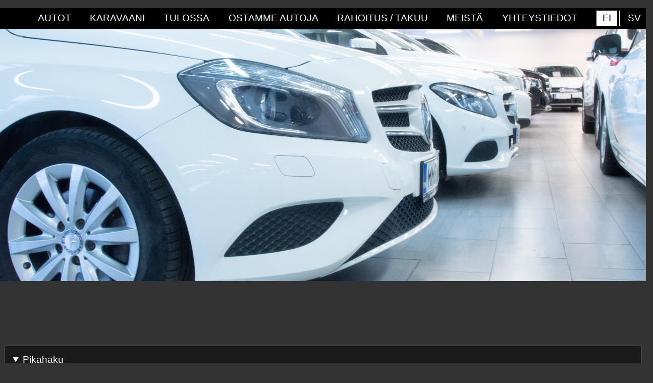

--- FILE ---
content_type: text/html; charset=UTF-8
request_url: https://conalin.com/fi/?brand=All&model=All&sort_by=alphabetic&sort_order=ASC&page=2
body_size: 12887
content:
<!DOCTYPE html>
<html lang="fi" dir="ltr" class="front">
  <head>
    <meta charset="utf-8" />
<style>.container { max-width: 1500px }</style>
<link rel="shortlink" href="http://conalin.com/fi" />
<link rel="canonical" href="http://conalin.com/fi" />
<meta name="Generator" content="Drupal 9 (https://www.drupal.org)" />
<meta name="MobileOptimized" content="width" />
<meta name="HandheldFriendly" content="true" />
<meta name="viewport" content="width=device-width, initial-scale=1.0" />
<style media="all">.node--view-mode-hero.node-2 {background-color: transparent ;background-image:  url('/sites/default/files/images/banner/conalinfront.jpg') ;background-repeat: no-repeat ;background-attachment: scroll ;background-position: center center ;z-index: auto;background-size: cover ;-webkit-background-size: cover ;-moz-background-size: cover ;-o-background-size: cover ;}</style>
<link rel="icon" href="/themes/conalin/favicon.ico" type="image/vnd.microsoft.icon" />

    <title>Vähänajettuja, käytettyjä laatuautoja ja matkailuautoja | Conalin Cars</title>
    <link rel="stylesheet" media="all" href="/sites/default/files/css/css_zhsNtB3J7lkMSRignMtI7Y3GMXc-aosdeAq_tYJx-8E.css" />
<link rel="stylesheet" media="all and (min-width: 1200px)" href="/sites/default/files/css/css_qUQMMR2xSDbs4UbD-R5IrHf7-cnDyysBlVm92vD2mH0.css" />
<link rel="stylesheet" media="all and (min-width: 580px) and (max-width: 1200px)" href="/sites/default/files/css/css__DwPW4Ak1mknKrLt42ksVX7oZ0lJjlukx5tOfSMvtMM.css" />
<link rel="stylesheet" media="all and (max-width: 580px)" href="/sites/default/files/css/css_5vxhgU_IkX4pqPL5PwypFfCosUM_m4ChoFV-UpSsJEY.css" />
<link rel="stylesheet" media="all" href="/sites/default/files/css/css_jYyfCcCsIE_tiUcB8pfwKSCjfsoTX7GGyjSrXfMp5wA.css" />
<link rel="stylesheet" media="all and (min-width: 1200px)" href="/sites/default/files/css/css_fVu4mvKODgg1pSzP99pk0TPhf8SLCqonbmvf0zP80Mw.css" />
<link rel="stylesheet" media="all and (min-width: 580px) and (max-width: 1200px)" href="/sites/default/files/css/css_ftGgxz9lpRmwSO76hzUakfFlJrE_FNbInmwhKFNiEF8.css" />
<link rel="stylesheet" media="all and (max-width: 580px)" href="/sites/default/files/css/css_nzb9DK_iI4EUy9W7aWU6PGnGz9IdDrIcqffhCHrmqJg.css" />
<link rel="stylesheet" media="all" href="/sites/default/files/css/css_HErJ1TiWvpaZT4V25ECzfNu2UI9N7RzCTQ1eFqYDO_Y.css" />
<link rel="stylesheet" media="all and (min-width: 1200px)" href="/sites/default/files/css/css_s1tqZ_aZM8lENg0aYuMeWf1XISuX4SxYiLlCKnn9q8M.css" />
<link rel="stylesheet" media="all and (min-width: 580px) and (max-width: 1200px)" href="/sites/default/files/css/css_WBLpO71Aaocjt867yqErdSB_hZPrpbybn09w0yWP3U8.css" />
<link rel="stylesheet" media="all and (max-width: 580px)" href="/sites/default/files/css/css_kF6_d41jCp_jo3Q8ooc9qiPKi0KaZap3b4zTlxfbxNI.css" />
<link rel="stylesheet" media="all" href="/sites/default/files/css/css_LUHqrnyPrBoLTwihAQlgNyVhq_I9gqTqHa7tuYxIx_s.css" />
<link rel="stylesheet" media="all" href="/sites/default/files/css/css_-SUUHRyN9Z0Y-_NDglTna2mlzOxrAkRfNi1PnoWBq-Y.css" />
<link rel="stylesheet" media="screen" href="/sites/default/files/css/css_iynnYEILtwzpG0xjsqAPJ-cfnDUXzEUgme-0JG5gyW0.css" />
<link rel="stylesheet" media="all" href="/sites/default/files/css/css_T8Y-i7cpUWQdtQ6LXDDXj8YBSKAB5xYEnSTg74j0A1g.css" />
<link rel="stylesheet" media="screen" href="/sites/default/files/css/css_O6ppITP50K8NP1O-CrQGaBhApbSXhmR0tKbPSMmPU70.css" />
<link rel="stylesheet" media="all and (min-width: 1200px)" href="/sites/default/files/css/css_clfxOGCc9kbR0EcTUmMtAjkitBHo1oYhkpoLfgDy8Yw.css" />
<link rel="stylesheet" media="all and (min-width: 581px) and ( max-width: 1200px)" href="/sites/default/files/css/css_B_6KFxFlD7ZifEBh0NOHr3CPuAgVRzJLlAOPwko1D2U.css" />
<link rel="stylesheet" media="all and (max-width: 580px)" href="/sites/default/files/css/css_t2mijdwfx6cjxFzP3_K6DQ5K67nRlrg0t0AChyAX_zA.css" />

    <script type="application/json" data-drupal-selector="drupal-settings-json">{"path":{"baseUrl":"\/","scriptPath":null,"pathPrefix":"fi\/","currentPath":"node","currentPathIsAdmin":false,"isFront":true,"currentLanguage":"fi","currentQuery":{"brand":"All","model":"All","page":"2","sort_by":"alphabetic","sort_order":"ASC"}},"pluralDelimiter":"\u0003","suppressDeprecationErrors":true,"gtm":{"tagId":null,"settings":{"data_layer":"dataLayer","include_environment":false},"tagIds":["GTM-5K5K988"]},"gtag":{"tagId":"","consentMode":false,"otherIds":[],"events":[],"additionalConfigInfo":[]},"ajaxPageState":{"libraries":"alight\/forms,alight\/global-styling,alight\/maintenance,alight\/messages,alight\/reset,alight\/tabs,alight\/views,better_exposed_filters\/general,better_exposed_filters\/select_all_none,conalin\/details,conalin\/expandable_slider,conalin\/fonts,conalin\/forms,conalin\/gpslider,conalin\/pii,conalin\/responsive,conalin\/sticky,duck_grid\/legacy,duck_grid\/v3,gf\/toolbar,google_tag\/gtag,google_tag\/gtag.ajax,google_tag\/gtm,gpslider\/gpslider.javascript,gpslider\/gpslider.style,responsivemenu\/library,system\/base,views\/views.ajax,views\/views.module,views_expandable_slider\/slider","theme":"conalin","theme_token":null},"ajaxTrustedUrl":{"\/fi\/node":true},"field_group":{"html_element":{"mode":"card","context":"view","settings":{"classes":"group-image","show_empty_fields":true,"id":"","element":"div","show_label":false,"label_element":"h3","label_element_classes":"","attributes":"","effect":"none","speed":"fast"}}},"views":{"ajax_path":"\/fi\/views\/ajax","ajaxViews":{"views_dom_id:978858690e4955b5678dedf626861a29ddc4f01296960320db6e072a63a102bf":{"view_name":"vehicle_cards","view_display_id":"block_1","view_args":"","view_path":"\/node","view_base_path":null,"view_dom_id":"978858690e4955b5678dedf626861a29ddc4f01296960320db6e072a63a102bf","pager_element":0},"views_dom_id:09c9704cb39f240967604f8c1c0dada3ba6db73435bc9ad12bf5c17b4ef37651":{"view_name":"vehicle_cards","view_display_id":"block_2","view_args":"","view_path":"\/node","view_base_path":null,"view_dom_id":"09c9704cb39f240967604f8c1c0dada3ba6db73435bc9ad12bf5c17b4ef37651","pager_element":0}}},"expandable_slider":{"vehicle_cards__block_1":{"overscrollBrake":10,"stepDivider":5,"stepMax":500,"historySize":3,"triggerVelocity":0.375,"maxIndicatorCount":4,"toggleOn":"Show all","toggleOff":"Hide"},"vehicle_cards__block_2":{"overscrollBrake":10,"stepDivider":5,"stepMax":500,"historySize":3,"triggerVelocity":0.375,"maxIndicatorCount":4,"toggleOn":"Show all","toggleOff":"Hide"}},"responsivemenu":{"desktop":"all and (min-width: 1200px)","submenu_folding":true,"expand_active_trail":false},"user":{"uid":0,"permissionsHash":"80a3a666ee83a28a1bbd5b59e717c52c18f2dde17d37800e94a682a7c873c414"}}</script>
<script src="/sites/default/files/js/js_qiOJboP-yBXBXBBhvL2qDO7h1UkXyuHFzC-ny51asMo.js"></script>
<script src="/modules/contrib/google_tag/js/gtm.js?t8yh2s"></script>
<script src="/modules/contrib/google_tag/js/gtag.js?t8yh2s"></script>

  </head>
  <body>
        <a href="#main-content" class="visually-hidden focusable">
      Hyppää pääsisältöön
    </a>
    <noscript><iframe src="https://www.googletagmanager.com/ns.html?id=GTM-5K5K988"
                  height="0" width="0" style="display:none;visibility:hidden"></iframe></noscript>

      <div class="dialog-off-canvas-main-canvas" data-off-canvas-main-canvas>
    <div class="layout-container front">
		<header id="super_header">
		<div class="container">
		
		</div>
	</header>
		<header id="header" role="banner">
		<div class="header-inner">
			<div class="container">
			  <div class="region region-header">
    <div id="block-conalin-sitebranding" class="block block-system block-system-branding-block">
  <div class="block-inner">
    
        
    <div class="block-content">
          <a href="/fi" title="Etusivu" rel="home" class="site-logo">
      <img src="/themes/conalin/logo.svg" alt="Etusivu" />
    </a>
          </div>
  </div>
</div>
<nav aria-labelledby="block-mainnavigation-menu" class="dropdown-menu mobile-menu block block-menu navigation menu--main" id="block-mainnavigation">
  <div class="block-inner">
                      
    <h2 class="visually-hidden" id="block-mainnavigation-menu">Main navigation</h2>
    

              <div class="responsivemenu-wrapper">

  <ul class="menu"><li class="menu-item"><a href="/fi/autot" data-drupal-link-system-path="node/3">Autot</a></li><li class="menu-item"><a href="/fi/matkailuautot" data-drupal-link-system-path="node/1674">Karavaani</a></li><li class="menu-item"><a href="/fi/tulossa" data-drupal-link-system-path="node/704">Tulossa</a></li><li class="menu-item"><a href="/fi/ostamme-autoja" data-drupal-link-system-path="node/491">Ostamme autoja</a></li><li class="menu-item"><a href="/fi/rahoitus" data-drupal-link-system-path="node/695">Rahoitus / Takuu</a></li><li class="menu-item"><a href="/fi/conalin" data-drupal-link-system-path="node/490">Meistä</a></li><li class="menu-item"><a href="/fi/yhteystiedot" data-drupal-link-system-path="node/696">Yhteystiedot</a></li></ul>


<div class="responsivemenu-fold-toggle">
<svg version="1.1" xmlns="http://www.w3.org/2000/svg" width="1.5em" height="1.5em" viewBox="0 0 100 100">
<defs><style type="text/css"><![CDATA[ .responsivemenu-fold { fill: currentColor; stroke: none; } ]]></style></defs>
<rect class="responsivemenu-fold responsivemenu-fold-top" x="0" y="0" width="100" height="8" />
<rect class="responsivemenu-fold responsivemenu-fold-middle" x="0" y="46" width="100" height="8" />
<rect class="responsivemenu-fold responsivemenu-fold-bottom" x="0" y="92" width="100" height="8" />
</svg>
</div>
</div>

      </div>
</nav>
<div class="language-switcher-language-url block block-language block-language-blocklanguage-interface" id="block-kielenvaihtaja" role="navigation">
  <div class="block-inner">
    
        
    <div class="block-content">
          <ul class="links"><li hreflang="fi" data-drupal-link-query="{&quot;brand&quot;:&quot;All&quot;,&quot;model&quot;:&quot;All&quot;,&quot;page&quot;:&quot;2&quot;,&quot;sort_by&quot;:&quot;alphabetic&quot;,&quot;sort_order&quot;:&quot;ASC&quot;}" data-drupal-link-system-path="&lt;front&gt;" class="is-active"><a href="/fi?brand=All&amp;model=All&amp;page=2&amp;sort_by=alphabetic&amp;sort_order=ASC" class="language-link is-active" hreflang="fi" data-drupal-link-query="{&quot;brand&quot;:&quot;All&quot;,&quot;model&quot;:&quot;All&quot;,&quot;page&quot;:&quot;2&quot;,&quot;sort_by&quot;:&quot;alphabetic&quot;,&quot;sort_order&quot;:&quot;ASC&quot;}" data-drupal-link-system-path="&lt;front&gt;">fi</a></li><li hreflang="sv" data-drupal-link-query="{&quot;brand&quot;:&quot;All&quot;,&quot;model&quot;:&quot;All&quot;,&quot;page&quot;:&quot;2&quot;,&quot;sort_by&quot;:&quot;alphabetic&quot;,&quot;sort_order&quot;:&quot;ASC&quot;}" data-drupal-link-system-path="&lt;front&gt;"><a href="/sv?brand=All&amp;model=All&amp;page=2&amp;sort_by=alphabetic&amp;sort_order=ASC" class="language-link" hreflang="sv" data-drupal-link-query="{&quot;brand&quot;:&quot;All&quot;,&quot;model&quot;:&quot;All&quot;,&quot;page&quot;:&quot;2&quot;,&quot;sort_by&quot;:&quot;alphabetic&quot;,&quot;sort_order&quot;:&quot;ASC&quot;}" data-drupal-link-system-path="&lt;front&gt;">sv</a></li></ul>
        </div>
  </div>
</div>

  </div>

			</div>
		</div>
	</header>
		<header id="banner">
	  <div class="region region-banner">
    <div class="views-element-container no-block-margin block block-views block-views-blockbanner-banner" id="block-views-block-banner-banner">
  <div class="block-inner">
    
        
    <div class="block-content">
          <div><div class="view view-banner view-id-banner view-display-id-banner js-view-dom-id-590cc511a95abf3ef0587924f96998e35bc26432a11b337c05e10c905dc764a7">
  
    
      
      <div class="view-content">
      <div class="gpslider--circular_reveal gpslider" data-swipe_enable data-slideshow_enable data-slideshow_speed="12000" data-slideshow_mode="forward" data-resize_enable data-thumbnail_position="" >
<ul class="slides"><li><div class="views-field views-field-rendered-entity"><span class="field-content"><article lang="zxx" class="node node--type-banner node-2 node--view-mode-hero"><div class="node__content"><div class="field field--name-field-image field--type-image field--label-hidden"><div class="field__items"><div class="field__item"></div></div></div></div></article></span></div></li></ul></div>

    </div>
  
          </div>
</div>

        </div>
  </div>
</div>

  </div>

	</header>

	<main role="main">
		<a id="main-content" tabindex="-1"></a>			<div id="messages">
		<div class="container">
		  <div class="region region-messages">
    <div data-drupal-messages-fallback class="hidden"></div>

  </div>

		</div>
	</div>

		<div class="layout-content">
						  <div class="region region-fp-content">
    <div class="view-vehicle-cards view-id-vehicle_cards view-display-id-filter_block container hide-mobile block block-views-filter-relay-block" id="block-viewsfilterrelayblock">
  <div class="block-inner">
    
        
    <div class="block-content">
          <form class="views-exposed-form bef-exposed-form" data-drupal-selector="views-exposed-form-vehicle-cards-filter-block" action="/fi/autot" method="get" id="views-exposed-form-vehicle-cards-filter-block" accept-charset="UTF-8">
  <details open>
 <summary>Pikahaku</summary>
  <div class="form--inline">
    <div class="js-form-item form-item js-form-type-select form-item-brand js-form-item-brand">
      <label for="edit-brand--2">Merkki</label>
        <select data-drupal-selector="edit-brand" id="edit-brand--2" name="brand" class="form-select"><option value="All" selected="selected">- Kaikki -</option><option value="5">Audi</option><option value="11">BMW</option><option value="329088">Casa Car</option><option value="16261">Citroen</option><option value="814234">Dacia</option><option value="43158">Dethleffs</option><option value="102638">Elnagh</option><option value="15">Fiat</option><option value="20">Ford</option><option value="23305">HOBBY</option><option value="24">Honda</option><option value="225131">KARMANN</option><option value="96">Kia</option><option value="25">Lexus</option><option value="112146">Mc Louis</option><option value="26">Mercedes-Benz</option><option value="29">Mini</option><option value="30">Mitsubishi</option><option value="31">Nissan</option><option value="32">Opel</option><option value="13809">Peugeot</option><option value="376297">Poksi</option><option value="98460">Polestar</option><option value="33">Renault</option><option value="26953">Rimor</option><option value="34">Seat</option><option value="35">Skoda</option><option value="36">Sunlight</option><option value="36847">Tesla</option><option value="38">Toyota</option><option value="41">Volkswagen</option><option value="42">Volvo</option><option value="91407">Weinsberg</option></select>
        </div>
<fieldset data-drupal-selector="edit-fuel-type" id="edit-fuel-type--2--wrapper" class="fieldgroup form-composite js-form-item form-item js-form-wrapper form-wrapper">
        <label>
    <span class="fieldset-legend">Polttoaine</span>
  </label>
  <div class="fieldset-wrapper">
                <div id="edit-fuel-type--2" class="form-checkboxes"><div class="form-checkboxes bef-checkboxes">
                  <div class="js-form-item form-item js-form-type-checkbox form-item-fuel-type-3 js-form-item-fuel-type-3">
        <input data-drupal-selector="edit-fuel-type-3" type="checkbox" id="edit-fuel-type-3--2" name="fuel_type[3]" value="3" class="form-checkbox" />

        <label for="edit-fuel-type-3--2" class="option">Bensiini</label>
      </div>

                    <div class="js-form-item form-item js-form-type-checkbox form-item-fuel-type-275920 js-form-item-fuel-type-275920">
        <input data-drupal-selector="edit-fuel-type-275920" type="checkbox" id="edit-fuel-type-275920--2" name="fuel_type[275920]" value="275920" class="form-checkbox" />

        <label for="edit-fuel-type-275920--2" class="option">Bensiini/Kaasu</label>
      </div>

                    <div class="js-form-item form-item js-form-type-checkbox form-item-fuel-type-41133 js-form-item-fuel-type-41133">
        <input data-drupal-selector="edit-fuel-type-41133" type="checkbox" id="edit-fuel-type-41133--2" name="fuel_type[41133]" value="41133" class="form-checkbox" />

        <label for="edit-fuel-type-41133--2" class="option">E85/Bensiini</label>
      </div>

                    <div class="js-form-item form-item js-form-type-checkbox form-item-fuel-type-8 js-form-item-fuel-type-8">
        <input data-drupal-selector="edit-fuel-type-8" type="checkbox" id="edit-fuel-type-8--2" name="fuel_type[8]" value="8" class="form-checkbox" />

        <label for="edit-fuel-type-8--2" class="option">Diesel</label>
      </div>

                    <div class="js-form-item form-item js-form-type-checkbox form-item-fuel-type-12 js-form-item-fuel-type-12">
        <input data-drupal-selector="edit-fuel-type-12" type="checkbox" id="edit-fuel-type-12--2" name="fuel_type[12]" value="12" class="form-checkbox" />

        <label for="edit-fuel-type-12--2" class="option">Bensiini/Sähkö</label>
      </div>

                    <div class="js-form-item form-item js-form-type-checkbox form-item-fuel-type-27633 js-form-item-fuel-type-27633">
        <input data-drupal-selector="edit-fuel-type-27633" type="checkbox" id="edit-fuel-type-27633--2" name="fuel_type[27633]" value="27633" class="form-checkbox" />

        <label for="edit-fuel-type-27633--2" class="option">Diesel/Sähkö</label>
      </div>

                    <div class="js-form-item form-item js-form-type-checkbox form-item-fuel-type-75 js-form-item-fuel-type-75">
        <input data-drupal-selector="edit-fuel-type-75" type="checkbox" id="edit-fuel-type-75--2" name="fuel_type[75]" value="75" class="form-checkbox" />

        <label for="edit-fuel-type-75--2" class="option">Sähkö</label>
      </div>

                    <div class="js-form-item form-item js-form-type-checkbox form-item-fuel-type-43 js-form-item-fuel-type-43">
        <input data-drupal-selector="edit-fuel-type-43" type="checkbox" id="edit-fuel-type-43--2" name="fuel_type[43]" value="43" class="form-checkbox" />

        <label for="edit-fuel-type-43--2" class="option">Kaasu</label>
      </div>

      </div>
</div>

          </div>
</fieldset>
<fieldset class="form-icon fieldgroup form-composite js-form-item form-item js-form-wrapper form-wrapper" data-drupal-selector="edit-transmission-type" id="edit-transmission-type--2--wrapper">
        <label>
    <span class="fieldset-legend">Vaihteisto</span>
  </label>
  <div class="fieldset-wrapper">
                <div id="edit-transmission-type--2" class="form-checkboxes"><div class="form-checkboxes bef-checkboxes">
                  <div class="js-form-item form-item js-form-type-checkbox form-item-transmission-type-9 js-form-item-transmission-type-9">
        <input class="form-icon form-checkbox" data-drupal-selector="edit-transmission-type-9" type="checkbox" id="edit-transmission-type-9--2" name="transmission_type[9]" value="9" />

        <label for="edit-transmission-type-9--2" class="option"><div class="taxonomy-term term--type-transmission-type term--id-9 term--view-mode-icon">
  
    
  
<div class="field field--name-field-icon field--type-image field--label-hidden">
    <div class="field__items">
      <div class="field__item">  <img src="/sites/default/files/images/term/transmission_type/auto.svg" alt="" loading="lazy" />

</div>
    </div>
</div>


</div>
</label>
      </div>

                    <div class="js-form-item form-item js-form-type-checkbox form-item-transmission-type-4 js-form-item-transmission-type-4">
        <input class="form-icon form-checkbox" data-drupal-selector="edit-transmission-type-4" type="checkbox" id="edit-transmission-type-4--2" name="transmission_type[4]" value="4" />

        <label for="edit-transmission-type-4--2" class="option"><div class="taxonomy-term term--type-transmission-type term--id-4 term--view-mode-icon">
  
    
  
<div class="field field--name-field-icon field--type-image field--label-hidden">
    <div class="field__items">
      <div class="field__item">  <img src="/sites/default/files/images/term/transmission_type/manual.svg" alt="" loading="lazy" />

</div>
    </div>
</div>


</div>
</label>
      </div>

      </div>
</div>

          </div>
</fieldset>
<fieldset data-drupal-selector="edit-drive" id="edit-drive--2--wrapper" class="fieldgroup form-composite js-form-item form-item js-form-wrapper form-wrapper">
        <label>
    <span class="fieldset-legend">Drive type</span>
  </label>
  <div class="fieldset-wrapper">
                <div id="edit-drive--2" class="form-checkboxes"><div class="form-checkboxes bef-checkboxes">
                  <div class="js-form-item form-item js-form-type-checkbox form-item-drive-55 js-form-item-drive-55">
        <input data-drupal-selector="edit-drive-55" type="checkbox" id="edit-drive-55--2" name="drive[55]" value="55" class="form-checkbox" />

        <label for="edit-drive-55--2" class="option">Takaveto</label>
      </div>

                    <div class="js-form-item form-item js-form-type-checkbox form-item-drive-53 js-form-item-drive-53">
        <input data-drupal-selector="edit-drive-53" type="checkbox" id="edit-drive-53--2" name="drive[53]" value="53" class="form-checkbox" />

        <label for="edit-drive-53--2" class="option">Etuveto</label>
      </div>

                    <div class="js-form-item form-item js-form-type-checkbox form-item-drive-54 js-form-item-drive-54">
        <input data-drupal-selector="edit-drive-54" type="checkbox" id="edit-drive-54--2" name="drive[54]" value="54" class="form-checkbox" />

        <label for="edit-drive-54--2" class="option">Neliveto</label>
      </div>

                    <div class="js-form-item form-item js-form-type-checkbox form-item-drive-296206 js-form-item-drive-296206">
        <input data-drupal-selector="edit-drive-296206" type="checkbox" id="edit-drive-296206--2" name="drive[296206]" value="296206" class="form-checkbox" />

        <label for="edit-drive-296206--2" class="option">Kardaani</label>
      </div>

                    <div class="js-form-item form-item js-form-type-checkbox form-item-drive-785224 js-form-item-drive-785224">
        <input data-drupal-selector="edit-drive-785224" type="checkbox" id="edit-drive-785224--2" name="drive[785224]" value="785224" class="form-checkbox" />

        <label for="edit-drive-785224--2" class="option">Remmiveto</label>
      </div>

      </div>
</div>

          </div>
</fieldset>
<fieldset class="form-icon fieldgroup form-composite js-form-item form-item js-form-wrapper form-wrapper" data-drupal-selector="edit-vehicle-type" id="edit-vehicle-type--2--wrapper">
        <label>
    <span class="fieldset-legend">Autotyyppi</span>
  </label>
  <div class="fieldset-wrapper">
                <div id="edit-vehicle-type--2" class="form-checkboxes"><div class="form-checkboxes bef-checkboxes">
                  <div class="js-form-item form-item js-form-type-checkbox form-item-vehicle-type-122 js-form-item-vehicle-type-122">
        <input class="form-icon form-checkbox" data-drupal-selector="edit-vehicle-type-122" type="checkbox" id="edit-vehicle-type-122--2" name="vehicle_type[122]" value="122" />

        <label for="edit-vehicle-type-122--2" class="option"><div class="taxonomy-term term--type-vehicle-type term--id-122 term--view-mode-icon">
  
    
  
<div class="field field--name-field-icon field--type-image field--label-hidden">
    <div class="field__items">
      <div class="field__item">  <img src="/sites/default/files/images/term/vehicle_type/porrasper%C3%A4.svg" alt="" loading="lazy" />

</div>
    </div>
</div>

<div class="field field--name-name field--type-string field--label-hidden">
    <div class="field__items">
      <div class="field__item"><span>Henkilöauto</span></div>
    </div>
</div>


</div>
</label>
      </div>

                    <div class="js-form-item form-item js-form-type-checkbox form-item-vehicle-type-123 js-form-item-vehicle-type-123">
        <input class="form-icon form-checkbox" data-drupal-selector="edit-vehicle-type-123" type="checkbox" id="edit-vehicle-type-123--2" name="vehicle_type[123]" value="123" />

        <label for="edit-vehicle-type-123--2" class="option"><div class="taxonomy-term term--type-vehicle-type term--id-123 term--view-mode-icon">
  
    
  
<div class="field field--name-field-icon field--type-image field--label-hidden">
    <div class="field__items">
      <div class="field__item">  <img src="/sites/default/files/images/term/vehicle_type/maktailuauto.svg" alt="" loading="lazy" />

</div>
    </div>
</div>

<div class="field field--name-name field--type-string field--label-hidden">
    <div class="field__items">
      <div class="field__item"><span>Matkailuauto</span></div>
    </div>
</div>


</div>
</label>
      </div>

                    <div class="js-form-item form-item js-form-type-checkbox form-item-vehicle-type-124 js-form-item-vehicle-type-124">
        <input class="form-icon form-checkbox" data-drupal-selector="edit-vehicle-type-124" type="checkbox" id="edit-vehicle-type-124--2" name="vehicle_type[124]" value="124" />

        <label for="edit-vehicle-type-124--2" class="option"><div class="taxonomy-term term--type-vehicle-type term--id-124 term--view-mode-icon">
  
    
  
<div class="field field--name-field-icon field--type-image field--label-hidden">
    <div class="field__items">
      <div class="field__item">  <img src="/sites/default/files/images/term/vehicle_type/pakettiauto.svg" alt="" loading="lazy" />

</div>
    </div>
</div>

<div class="field field--name-name field--type-string field--label-hidden">
    <div class="field__items">
      <div class="field__item"><span>Pakettiauto</span></div>
    </div>
</div>


</div>
</label>
      </div>

      </div>
</div>

          </div>
</fieldset>
<div data-drupal-selector="edit-actions" class="form-actions js-form-wrapper form-wrapper" id="edit-actions--2"><input data-drupal-selector="edit-submit-vehicle-cards-2" type="submit" id="edit-submit-vehicle-cards--2" value="Hae" class="button js-form-submit form-submit" />
</div>

 </div>
</details>

</form>

        </div>
  </div>
</div>
<div class="views-element-container black no-block-margin block block-views block-views-blockvehicle-cards-block-1" id="block-views-block-vehicle-cards-block-1">
  <div class="block-inner">
    
          <h2 class="block-label">Juuri saapuneita</h2>
        
    <div class="block-content">
          <div><div class="view view-vehicle-cards view-id-vehicle_cards view-display-id-block_1 js-view-dom-id-978858690e4955b5678dedf626861a29ddc4f01296960320db6e072a63a102bf">
  
    
      
      <div class="view-content">
      <div class="expandable-slider expandable-slider--vehicle_cards__block_1">
 <div class="expandable-slider-container">
  <ul class="expandable-slider-slide">
	   <li class="fourth views-row"><div class="views-field views-field-rendered-entity"><span class="field-content"><a href="/fi/13462"><article class="node node--type-vehicle node-2948 node--view-mode-card">

  
    

  
  <div class="node__content">
    
<div  class="group-image">
    
<div class="field field--name-field-image-links field--type-link field--label-hidden">
    <div class="field__items">
      <div class="field__item"><img src="/sites/default/files/styles/card/public/externals/6074f100c8d4f3e71c90b9af096e14d9.jpeg?itok=LxV9yijL" width="800" height="600" alt="" title="" loading="lazy" />

</div>
    </div>
</div>

  </div>
<div  class="group-content">
    
<div  class="group-top">
    
  
<div class="field field--name-title field--type-string field--label-hidden">
    <div class="field__items">
      <div class="field__item"><h4>Skoda Octavia</h4></div>
    </div>
</div>

<div class="field field--name-field-engine-model field--type-string field--label-hidden">
    <div class="field__items">
      <div class="field__item"><h5>Combi 1,4 TSI Ambiente Green tec, Ilmastointi, Vetokoukku, Vak.nop.säädin, Katsastettu 7/2025!</h5></div>
    </div>
</div>

<div class="field field--name-field-price field--type-decimal field--label-inline clearfix">
    <div class="field__label">Hinta</div>
    <div class="field__items">
      <div content="3490" class="field__item">3 490 €</div>
    </div>
</div>

  </div>
<div  class="group-details">
    
<div  class="group-details-padding">
    
<div class="field field--name-field-model-year field--type-integer field--label-above">
    <div class="field__label">Vuosimalli</div>
    <div class="field__items">
      <div class="field__item">2011</div>
    </div>
</div>

<div class="field field--name-field-mileage field--type-decimal field--label-above">
    <div class="field__label">Mittarilukema</div>
    <div class="field__items">
      <div content="274000" class="field__item">274 000 km</div>
    </div>
</div>

<div class="field field--name-field-fuel-type field--type-entity-reference field--label-above">
    <div class="field__label">Polttoaine</div>
    <div class="field__items">
      <div class="field__item">Bensiini</div>
    </div>
</div>

<div class="field field--name-field-transmission-type field--type-entity-reference field--label-above">
    <div class="field__label">Vaihteisto</div>
    <div class="field__items">
      <div class="field__item">Manuaali</div>
    </div>
</div>

  </div>
  </div>
  </div>

  </div>

</article>
</a></span></div></li>
	   <li class="fourth views-row"><div class="views-field views-field-rendered-entity"><span class="field-content"><a href="/fi/13855"><article class="node node--type-vehicle node-2947 node--view-mode-card">

  
    

  
  <div class="node__content">
    
<div  class="group-image">
    
<div class="field field--name-field-default-image field--type-image field--label-hidden">
    <div class="field__items">
      <div class="field__item">  <img src="/sites/default/files/styles/card/public/default_images/conalin_default.jpg?itok=GT4x5uGY" width="800" height="600" alt="" loading="lazy" />


</div>
    </div>
</div>

  </div>
<div  class="group-content">
    
<div  class="group-top">
    
  
<div class="field field--name-title field--type-string field--label-hidden">
    <div class="field__items">
      <div class="field__item"><h4>Kia Sorento</h4></div>
    </div>
</div>

<div class="field field--name-field-engine-model field--type-string field--label-hidden">
    <div class="field__items">
      <div class="field__item"><h5>2,2CRDI 4WD EX Automat. Vetokoukku, nahka, kattoluukku, 2*alut, Vaihto ja rahoitus! Kats. 11/25</h5></div>
    </div>
</div>

<div class="field field--name-field-price field--type-decimal field--label-inline clearfix">
    <div class="field__label">Hinta</div>
    <div class="field__items">
      <div content="7890" class="field__item">7 890 €</div>
    </div>
</div>

  </div>
<div  class="group-details">
    
<div  class="group-details-padding">
    
<div class="field field--name-field-model-year field--type-integer field--label-above">
    <div class="field__label">Vuosimalli</div>
    <div class="field__items">
      <div class="field__item">2010</div>
    </div>
</div>

<div class="field field--name-field-mileage field--type-decimal field--label-above">
    <div class="field__label">Mittarilukema</div>
    <div class="field__items">
      <div content="288000" class="field__item">288 000 km</div>
    </div>
</div>

<div class="field field--name-field-fuel-type field--type-entity-reference field--label-above">
    <div class="field__label">Polttoaine</div>
    <div class="field__items">
      <div class="field__item">Diesel</div>
    </div>
</div>

<div class="field field--name-field-transmission-type field--type-entity-reference field--label-above">
    <div class="field__label">Vaihteisto</div>
    <div class="field__items">
      <div class="field__item">Automaatti</div>
    </div>
</div>

  </div>
  </div>
  </div>

  </div>

</article>
</a></span></div></li>
	   <li class="fourth views-row"><div class="views-field views-field-rendered-entity"><span class="field-content"><a href="/fi/13767"><article class="node node--type-vehicle node-2946 node--view-mode-card">

  
    

  
  <div class="node__content">
    
<div  class="group-image">
    
<div class="field field--name-field-image-links field--type-link field--label-hidden">
    <div class="field__items">
      <div class="field__item"><img src="/sites/default/files/styles/card/public/externals/e5365826a417202a8b8b7cc865a42daa.jpeg?itok=qj_L6AoG" width="800" height="600" alt="" title="" loading="lazy" />

</div>
    </div>
</div>

  </div>
<div  class="group-content">
    
<div  class="group-top">
    
  
<div class="field field--name-title field--type-string field--label-hidden">
    <div class="field__items">
      <div class="field__item"><h4>Audi A6</h4></div>
    </div>
</div>

<div class="field field--name-field-engine-model field--type-string field--label-hidden">
    <div class="field__items">
      <div class="field__item"><h5>Avant Business 3,0 V6 TDI 180 kW S tronic, Vetokoukku, Nahkasisusta, Navigaattori, 2* Istuimet sähköllä ja muistilla!</h5></div>
    </div>
</div>

<div class="field field--name-field-price field--type-decimal field--label-inline clearfix">
    <div class="field__label">Hinta</div>
    <div class="field__items">
      <div content="9890" class="field__item">9 890 €</div>
    </div>
</div>

  </div>
<div  class="group-details">
    
<div  class="group-details-padding">
    
<div class="field field--name-field-model-year field--type-integer field--label-above">
    <div class="field__label">Vuosimalli</div>
    <div class="field__items">
      <div class="field__item">2012</div>
    </div>
</div>

<div class="field field--name-field-mileage field--type-decimal field--label-above">
    <div class="field__label">Mittarilukema</div>
    <div class="field__items">
      <div content="0" class="field__item">0 km</div>
    </div>
</div>

<div class="field field--name-field-fuel-type field--type-entity-reference field--label-above">
    <div class="field__label">Polttoaine</div>
    <div class="field__items">
      <div class="field__item">Diesel</div>
    </div>
</div>

<div class="field field--name-field-transmission-type field--type-entity-reference field--label-above">
    <div class="field__label">Vaihteisto</div>
    <div class="field__items">
      <div class="field__item">Automaatti</div>
    </div>
</div>

  </div>
  </div>
  </div>

  </div>

</article>
</a></span></div></li>
	   <li class="fourth views-row"><div class="views-field views-field-rendered-entity"><span class="field-content"><a href="/fi/13852"><article class="node node--type-vehicle node-2945 node--view-mode-card">

  
    

  
  <div class="node__content">
    
<div  class="group-image">
    
<div class="field field--name-field-default-image field--type-image field--label-hidden">
    <div class="field__items">
      <div class="field__item">  <img src="/sites/default/files/styles/card/public/default_images/conalin_default.jpg?itok=GT4x5uGY" width="800" height="600" alt="" loading="lazy" />


</div>
    </div>
</div>

  </div>
<div  class="group-content">
    
<div  class="group-top">
    
  
<div class="field field--name-title field--type-string field--label-hidden">
    <div class="field__items">
      <div class="field__item"><h4>Volkswagen Golf</h4></div>
    </div>
</div>

<div class="field field--name-field-engine-model field--type-string field--label-hidden">
    <div class="field__items">
      <div class="field__item"><h5>1,4 TSI 4-ovinen, 1-omistaja, Hyvin huollettu, Vetokoukku, 2*hyvät renkaat! Moottorilämmitin+sisätilapistoke!</h5></div>
    </div>
</div>

<div class="field field--name-field-price field--type-decimal field--label-inline clearfix">
    <div class="field__label">Hinta</div>
    <div class="field__items">
      <div content="6890" class="field__item">6 890 €</div>
    </div>
</div>

  </div>
<div  class="group-details">
    
<div  class="group-details-padding">
    
<div class="field field--name-field-model-year field--type-integer field--label-above">
    <div class="field__label">Vuosimalli</div>
    <div class="field__items">
      <div class="field__item">2009</div>
    </div>
</div>

<div class="field field--name-field-mileage field--type-decimal field--label-above">
    <div class="field__label">Mittarilukema</div>
    <div class="field__items">
      <div content="122000" class="field__item">122 000 km</div>
    </div>
</div>

<div class="field field--name-field-fuel-type field--type-entity-reference field--label-above">
    <div class="field__label">Polttoaine</div>
    <div class="field__items">
      <div class="field__item">Bensiini</div>
    </div>
</div>

<div class="field field--name-field-transmission-type field--type-entity-reference field--label-above">
    <div class="field__label">Vaihteisto</div>
    <div class="field__items">
      <div class="field__item">Manuaali</div>
    </div>
</div>

  </div>
  </div>
  </div>

  </div>

</article>
</a></span></div></li>
	   <li class="fourth views-row"><div class="views-field views-field-rendered-entity"><span class="field-content"><a href="/fi/13851"><article class="node node--type-vehicle node-2944 node--view-mode-card">

  
    

  
  <div class="node__content">
    
<div  class="group-image">
    
<div class="field field--name-field-image-links field--type-link field--label-hidden">
    <div class="field__items">
      <div class="field__item"><img src="/sites/default/files/styles/card/public/externals/2a65cf92b67d55b411524dcd58f0717f.jpg?itok=ySccPtDb" width="800" height="600" alt="" title="" loading="lazy" />

</div>
    </div>
</div>

  </div>
<div  class="group-content">
    
<div  class="group-top">
    
  
<div class="field field--name-title field--type-string field--label-hidden">
    <div class="field__items">
      <div class="field__item"><h4>Citroen JUMPER</h4></div>
    </div>
</div>

<div class="field field--name-field-engine-model field--type-string field--label-hidden">
    <div class="field__items">
      <div class="field__item"><h5>2,2HDI Koukku, 2x renkaat, ilmastointi, webasto, wc, Kuormaautoksi rekisteröity! Ajoneuvovero 89€/vuosi!</h5></div>
    </div>
</div>

<div class="field field--name-field-price field--type-decimal field--label-inline clearfix">
    <div class="field__label">Hinta</div>
    <div class="field__items">
      <div content="19890" class="field__item">19 890 €</div>
    </div>
</div>

  </div>
<div  class="group-details">
    
<div  class="group-details-padding">
    
<div class="field field--name-field-model-year field--type-integer field--label-above">
    <div class="field__label">Vuosimalli</div>
    <div class="field__items">
      <div class="field__item">2007</div>
    </div>
</div>

<div class="field field--name-field-mileage field--type-decimal field--label-above">
    <div class="field__label">Mittarilukema</div>
    <div class="field__items">
      <div content="242000" class="field__item">242 000 km</div>
    </div>
</div>

<div class="field field--name-field-fuel-type field--type-entity-reference field--label-above">
    <div class="field__label">Polttoaine</div>
    <div class="field__items">
      <div class="field__item">Diesel</div>
    </div>
</div>

<div class="field field--name-field-transmission-type field--type-entity-reference field--label-above">
    <div class="field__label">Vaihteisto</div>
    <div class="field__items">
      <div class="field__item">Manuaali</div>
    </div>
</div>

  </div>
  </div>
  </div>

  </div>

</article>
</a></span></div></li>
	   <li class="fourth views-row"><div class="views-field views-field-rendered-entity"><span class="field-content"><a href="/fi/13481"><article class="node node--type-vehicle node-2943 node--view-mode-card">

  
    

  
  <div class="node__content">
    
<div  class="group-image">
    
<div class="field field--name-field-image-links field--type-link field--label-hidden">
    <div class="field__items">
      <div class="field__item"><img src="/sites/default/files/styles/card/public/externals/f6f3c855884b8081ee8517a470dc5a8a.jpeg?itok=sjVbtDWl" width="800" height="600" alt="" title="" loading="lazy" />

</div>
    </div>
</div>

  </div>
<div  class="group-content">
    
<div  class="group-top">
    
  
<div class="field field--name-title field--type-string field--label-hidden">
    <div class="field__items">
      <div class="field__item"><h4>Ford Mustang Mach-E</h4></div>
    </div>
</div>

<div class="field field--name-field-engine-model field--type-string field--label-hidden">
    <div class="field__items">
      <div class="field__item"><h5>75 kwh RWD Technology package,  Vetokoukku, B&amp;O, Navi, 360 kamera, Adapt. vakkari, Siisti!</h5></div>
    </div>
</div>

<div class="field field--name-field-price field--type-decimal field--label-inline clearfix">
    <div class="field__label">Hinta</div>
    <div class="field__items">
      <div content="27490" class="field__item">27 490 €</div>
    </div>
</div>

  </div>
<div  class="group-details">
    
<div  class="group-details-padding">
    
<div class="field field--name-field-model-year field--type-integer field--label-above">
    <div class="field__label">Vuosimalli</div>
    <div class="field__items">
      <div class="field__item">2021</div>
    </div>
</div>

<div class="field field--name-field-mileage field--type-decimal field--label-above">
    <div class="field__label">Mittarilukema</div>
    <div class="field__items">
      <div content="37500" class="field__item">37 500 km</div>
    </div>
</div>

<div class="field field--name-field-fuel-type field--type-entity-reference field--label-above">
    <div class="field__label">Polttoaine</div>
    <div class="field__items">
      <div class="field__item">Sähkö</div>
    </div>
</div>

<div class="field field--name-field-transmission-type field--type-entity-reference field--label-above">
    <div class="field__label">Vaihteisto</div>
    <div class="field__items">
      <div class="field__item">Automaatti</div>
    </div>
</div>

  </div>
  </div>
  </div>

  </div>

</article>
</a></span></div></li>
	   <li class="fourth views-row"><div class="views-field views-field-rendered-entity"><span class="field-content"><a href="/fi/13791"><article class="node node--type-vehicle node-2942 node--view-mode-card">

  
    

  
  <div class="node__content">
    
<div  class="group-image">
    
<div class="field field--name-field-default-image field--type-image field--label-hidden">
    <div class="field__items">
      <div class="field__item">  <img src="/sites/default/files/styles/card/public/default_images/conalin_default.jpg?itok=GT4x5uGY" width="800" height="600" alt="" loading="lazy" />


</div>
    </div>
</div>

  </div>
<div  class="group-content">
    
<div  class="group-top">
    
  
<div class="field field--name-title field--type-string field--label-hidden">
    <div class="field__items">
      <div class="field__item"><h4>Peugeot 308</h4></div>
    </div>
</div>

<div class="field field--name-field-engine-model field--type-string field--label-hidden">
    <div class="field__items">
      <div class="field__item"><h5>SW Premium Plus VTi 120, Ilmastointi, Vakionopeudensäädin, 7-hengen! katsastettu 12/2025!!</h5></div>
    </div>
</div>

<div class="field field--name-field-price field--type-decimal field--label-inline clearfix">
    <div class="field__label">Hinta</div>
    <div class="field__items">
      <div content="3890" class="field__item">3 890 €</div>
    </div>
</div>

  </div>
<div  class="group-details">
    
<div  class="group-details-padding">
    
<div class="field field--name-field-model-year field--type-integer field--label-above">
    <div class="field__label">Vuosimalli</div>
    <div class="field__items">
      <div class="field__item">2010</div>
    </div>
</div>

<div class="field field--name-field-mileage field--type-decimal field--label-above">
    <div class="field__label">Mittarilukema</div>
    <div class="field__items">
      <div content="159000" class="field__item">159 000 km</div>
    </div>
</div>

<div class="field field--name-field-fuel-type field--type-entity-reference field--label-above">
    <div class="field__label">Polttoaine</div>
    <div class="field__items">
      <div class="field__item">Bensiini</div>
    </div>
</div>

<div class="field field--name-field-transmission-type field--type-entity-reference field--label-above">
    <div class="field__label">Vaihteisto</div>
    <div class="field__items">
      <div class="field__item">Manuaali</div>
    </div>
</div>

  </div>
  </div>
  </div>

  </div>

</article>
</a></span></div></li>
	   <li class="fourth views-row"><div class="views-field views-field-rendered-entity"><span class="field-content"><a href="/fi/13836"><article class="node node--type-vehicle node-2940 node--view-mode-card">

  
    

  
  <div class="node__content">
    
<div  class="group-image">
    
<div class="field field--name-field-image-links field--type-link field--label-hidden">
    <div class="field__items">
      <div class="field__item"><img src="/sites/default/files/styles/card/public/externals/208c81d0681ffdee4b2639305611e598.jpeg?itok=z7SdA3qr" width="800" height="600" alt="" title="" loading="lazy" />

</div>
    </div>
</div>

  </div>
<div  class="group-content">
    
<div  class="group-top">
    
  
<div class="field field--name-title field--type-string field--label-hidden">
    <div class="field__items">
      <div class="field__item"><h4>Ford Focus</h4></div>
    </div>
</div>

<div class="field field--name-field-engine-model field--type-string field--label-hidden">
    <div class="field__items">
      <div class="field__item"><h5>1,6 100hv Ghia M5 Wagon, Kats. 31.12.2025! Vakkari, Koukku, Lohk.lämmitin + sis.pistoke, Kahdet renkaat</h5></div>
    </div>
</div>

<div class="field field--name-field-price field--type-decimal field--label-inline clearfix">
    <div class="field__label">Hinta</div>
    <div class="field__items">
      <div content="3490" class="field__item">3 490 €</div>
    </div>
</div>

  </div>
<div  class="group-details">
    
<div  class="group-details-padding">
    
<div class="field field--name-field-model-year field--type-integer field--label-above">
    <div class="field__label">Vuosimalli</div>
    <div class="field__items">
      <div class="field__item">2009</div>
    </div>
</div>

<div class="field field--name-field-mileage field--type-decimal field--label-above">
    <div class="field__label">Mittarilukema</div>
    <div class="field__items">
      <div content="225000" class="field__item">225 000 km</div>
    </div>
</div>

<div class="field field--name-field-fuel-type field--type-entity-reference field--label-above">
    <div class="field__label">Polttoaine</div>
    <div class="field__items">
      <div class="field__item">Bensiini</div>
    </div>
</div>

<div class="field field--name-field-transmission-type field--type-entity-reference field--label-above">
    <div class="field__label">Vaihteisto</div>
    <div class="field__items">
      <div class="field__item">Manuaali</div>
    </div>
</div>

  </div>
  </div>
  </div>

  </div>

</article>
</a></span></div></li>
	   <li class="fourth views-row"><div class="views-field views-field-rendered-entity"><span class="field-content"><a href="/fi/13828"><article class="node node--type-vehicle node-2939 node--view-mode-card">

  
    

  
  <div class="node__content">
    
<div  class="group-image">
    
<div class="field field--name-field-image-links field--type-link field--label-hidden">
    <div class="field__items">
      <div class="field__item"><img src="/sites/default/files/styles/card/public/externals/52ce3392223bd2966a6658b34cbfa98e.jpeg?itok=5tcyQ-tv" width="800" height="600" alt="" title="" loading="lazy" />

</div>
    </div>
</div>

  </div>
<div  class="group-content">
    
<div  class="group-top">
    
  
<div class="field field--name-title field--type-string field--label-hidden">
    <div class="field__items">
      <div class="field__item"><h4>Mercedes-Benz Sprinter</h4></div>
    </div>
</div>

<div class="field field--name-field-engine-model field--type-string field--label-hidden">
    <div class="field__items">
      <div class="field__item"><h5>314CDI RWD-3,5/37 KB keskipitkä A2 A 9-paikkainen, Inva hissi, Webasto! Sis ALV!</h5></div>
    </div>
</div>

<div class="field field--name-field-price field--type-decimal field--label-inline clearfix">
    <div class="field__label">Hinta</div>
    <div class="field__items">
      <div content="16990" class="field__item">16 990 €</div>
    </div>
</div>

  </div>
<div  class="group-details">
    
<div  class="group-details-padding">
    
<div class="field field--name-field-model-year field--type-integer field--label-above">
    <div class="field__label">Vuosimalli</div>
    <div class="field__items">
      <div class="field__item">2017</div>
    </div>
</div>

<div class="field field--name-field-mileage field--type-decimal field--label-above">
    <div class="field__label">Mittarilukema</div>
    <div class="field__items">
      <div content="499900" class="field__item">499 900 km</div>
    </div>
</div>

<div class="field field--name-field-fuel-type field--type-entity-reference field--label-above">
    <div class="field__label">Polttoaine</div>
    <div class="field__items">
      <div class="field__item">Diesel</div>
    </div>
</div>

<div class="field field--name-field-transmission-type field--type-entity-reference field--label-above">
    <div class="field__label">Vaihteisto</div>
    <div class="field__items">
      <div class="field__item">Automaatti</div>
    </div>
</div>

  </div>
  </div>
  </div>

  </div>

</article>
</a></span></div></li>
	   <li class="fourth views-row"><div class="views-field views-field-rendered-entity"><span class="field-content"><a href="/fi/13847"><article class="node node--type-vehicle node-2938 node--view-mode-card">

  
    

  
  <div class="node__content">
    
<div  class="group-image">
    
<div class="field field--name-field-image-links field--type-link field--label-hidden">
    <div class="field__items">
      <div class="field__item"><img src="/sites/default/files/styles/card/public/externals/3d256f1e28c8783fdf80224499323b80.jpg?itok=6Mc414My" width="800" height="600" alt="" title="" loading="lazy" />

</div>
    </div>
</div>

  </div>
<div  class="group-content">
    
<div  class="group-top">
    
  
<div class="field field--name-title field--type-string field--label-hidden">
    <div class="field__items">
      <div class="field__item"><h4>BMW 525</h4></div>
    </div>
</div>

<div class="field field--name-field-engine-model field--type-string field--label-hidden">
    <div class="field__items">
      <div class="field__item"><h5>i manuaali Touring M-sport. Sporttipenkit, Xenon, Vakkari. Erittäin siisti! Nähtävä!</h5></div>
    </div>
</div>

<div class="field field--name-field-price field--type-decimal field--label-inline clearfix">
    <div class="field__label">Hinta</div>
    <div class="field__items">
      <div content="6490" class="field__item">6 490 €</div>
    </div>
</div>

  </div>
<div  class="group-details">
    
<div  class="group-details-padding">
    
<div class="field field--name-field-model-year field--type-integer field--label-above">
    <div class="field__label">Vuosimalli</div>
    <div class="field__items">
      <div class="field__item">2005</div>
    </div>
</div>

<div class="field field--name-field-mileage field--type-decimal field--label-above">
    <div class="field__label">Mittarilukema</div>
    <div class="field__items">
      <div content="323000" class="field__item">323 000 km</div>
    </div>
</div>

<div class="field field--name-field-fuel-type field--type-entity-reference field--label-above">
    <div class="field__label">Polttoaine</div>
    <div class="field__items">
      <div class="field__item">Bensiini</div>
    </div>
</div>

<div class="field field--name-field-transmission-type field--type-entity-reference field--label-above">
    <div class="field__label">Vaihteisto</div>
    <div class="field__items">
      <div class="field__item">Manuaali</div>
    </div>
</div>

  </div>
  </div>
  </div>

  </div>

</article>
</a></span></div></li>
	   <li class="fourth views-row"><div class="views-field views-field-rendered-entity"><span class="field-content"><a href="/fi/13805"><article class="node node--type-vehicle node-2937 node--view-mode-card">

  
    

  
  <div class="node__content">
    
<div  class="group-image">
    
<div class="field field--name-field-image-links field--type-link field--label-hidden">
    <div class="field__items">
      <div class="field__item"><img src="/sites/default/files/styles/card/public/externals/142644a7991595991a6a80a044dad0af.jpeg?itok=jy2x-73n" width="800" height="600" alt="" title="" loading="lazy" />

</div>
    </div>
</div>

  </div>
<div  class="group-content">
    
<div  class="group-top">
    
  
<div class="field field--name-title field--type-string field--label-hidden">
    <div class="field__items">
      <div class="field__item"><h4>Mercedes-Benz Sprinter</h4></div>
    </div>
</div>

<div class="field field--name-field-engine-model field--type-string field--label-hidden">
    <div class="field__items">
      <div class="field__item"><h5>316CDI RWD-3,5/37 KB keskipitkä A2 A 9-paikkainen, Inva hissi, 2*Webastoa! Car Sportin sisustama!</h5></div>
    </div>
</div>

<div class="field field--name-field-price field--type-decimal field--label-inline clearfix">
    <div class="field__label">Hinta</div>
    <div class="field__items">
      <div content="28890" class="field__item">28 890 €</div>
    </div>
</div>

  </div>
<div  class="group-details">
    
<div  class="group-details-padding">
    
<div class="field field--name-field-model-year field--type-integer field--label-above">
    <div class="field__label">Vuosimalli</div>
    <div class="field__items">
      <div class="field__item">2019</div>
    </div>
</div>

<div class="field field--name-field-mileage field--type-decimal field--label-above">
    <div class="field__label">Mittarilukema</div>
    <div class="field__items">
      <div content="480000" class="field__item">480 000 km</div>
    </div>
</div>

<div class="field field--name-field-fuel-type field--type-entity-reference field--label-above">
    <div class="field__label">Polttoaine</div>
    <div class="field__items">
      <div class="field__item">Diesel</div>
    </div>
</div>

<div class="field field--name-field-transmission-type field--type-entity-reference field--label-above">
    <div class="field__label">Vaihteisto</div>
    <div class="field__items">
      <div class="field__item">Automaatti</div>
    </div>
</div>

  </div>
  </div>
  </div>

  </div>

</article>
</a></span></div></li>
	   <li class="fourth views-row"><div class="views-field views-field-rendered-entity"><span class="field-content"><a href="/fi/13841"><article class="node node--type-vehicle node-2936 node--view-mode-card">

  
    

  
  <div class="node__content">
    
<div  class="group-image">
    
<div class="field field--name-field-image-links field--type-link field--label-hidden">
    <div class="field__items">
      <div class="field__item"><img src="/sites/default/files/styles/card/public/externals/221a588b3d446e274915a3add64d8261.jpg?itok=lQvlhyJK" width="800" height="600" alt="" title="" loading="lazy" />

</div>
    </div>
</div>

  </div>
<div  class="group-content">
    
<div  class="group-top">
    
  
<div class="field field--name-title field--type-string field--label-hidden">
    <div class="field__items">
      <div class="field__item"><h4>Volvo V40</h4></div>
    </div>
</div>

<div class="field field--name-field-engine-model field--type-string field--label-hidden">
    <div class="field__items">
      <div class="field__item"><h5>D2 Ocean Race Business aut, Webasto, Navigaattori, Nahkasisusta, uusi tuulilasi, jakopää tehty, Siisti ja ehjä yksilö!</h5></div>
    </div>
</div>

<div class="field field--name-field-price field--type-decimal field--label-inline clearfix">
    <div class="field__label">Hinta</div>
    <div class="field__items">
      <div content="9790" class="field__item">9 790 €</div>
    </div>
</div>

  </div>
<div  class="group-details">
    
<div  class="group-details-padding">
    
<div class="field field--name-field-model-year field--type-integer field--label-above">
    <div class="field__label">Vuosimalli</div>
    <div class="field__items">
      <div class="field__item">2015</div>
    </div>
</div>

<div class="field field--name-field-mileage field--type-decimal field--label-above">
    <div class="field__label">Mittarilukema</div>
    <div class="field__items">
      <div content="243600" class="field__item">243 600 km</div>
    </div>
</div>

<div class="field field--name-field-fuel-type field--type-entity-reference field--label-above">
    <div class="field__label">Polttoaine</div>
    <div class="field__items">
      <div class="field__item">Diesel</div>
    </div>
</div>

<div class="field field--name-field-transmission-type field--type-entity-reference field--label-above">
    <div class="field__label">Vaihteisto</div>
    <div class="field__items">
      <div class="field__item">Automaatti</div>
    </div>
</div>

  </div>
  </div>
  </div>

  </div>

</article>
</a></span></div></li>
  </ul>
 </div>
</div>

    </div>
  
          </div>
</div>

        </div>
  </div>
</div>
<div class="views-element-container black no-block-margin block block-views block-views-blockvehicle-cards-block-2" id="block-views-block-vehicle-cards-block-2">
  <div class="block-inner">
    
          <h2 class="block-label">Matkailuautot</h2>
        
    <div class="block-content">
          <div><div class="view view-vehicle-cards view-id-vehicle_cards view-display-id-block_2 js-view-dom-id-09c9704cb39f240967604f8c1c0dada3ba6db73435bc9ad12bf5c17b4ef37651">
  
    
      
      <div class="view-content">
      <div class="expandable-slider expandable-slider--vehicle_cards__block_2">
 <div class="expandable-slider-container">
  <ul class="expandable-slider-slide">
	   <li class="fourth views-row"><div class="views-field views-field-rendered-entity"><span class="field-content"><a href="/fi/13851"><article class="node node--type-vehicle node-2944 node--view-mode-card">

  
    

  
  <div class="node__content">
    
<div  class="group-image">
    
<div class="field field--name-field-image-links field--type-link field--label-hidden">
    <div class="field__items">
      <div class="field__item"><img src="/sites/default/files/styles/card/public/externals/2a65cf92b67d55b411524dcd58f0717f.jpg?itok=ySccPtDb" width="800" height="600" alt="" title="" loading="lazy" />

</div>
    </div>
</div>

  </div>
<div  class="group-content">
    
<div  class="group-top">
    
  
<div class="field field--name-title field--type-string field--label-hidden">
    <div class="field__items">
      <div class="field__item"><h4>Citroen JUMPER</h4></div>
    </div>
</div>

<div class="field field--name-field-engine-model field--type-string field--label-hidden">
    <div class="field__items">
      <div class="field__item"><h5>2,2HDI Koukku, 2x renkaat, ilmastointi, webasto, wc, Kuormaautoksi rekisteröity! Ajoneuvovero 89€/vuosi!</h5></div>
    </div>
</div>

<div class="field field--name-field-price field--type-decimal field--label-inline clearfix">
    <div class="field__label">Hinta</div>
    <div class="field__items">
      <div content="19890" class="field__item">19 890 €</div>
    </div>
</div>

  </div>
<div  class="group-details">
    
<div  class="group-details-padding">
    
<div class="field field--name-field-model-year field--type-integer field--label-above">
    <div class="field__label">Vuosimalli</div>
    <div class="field__items">
      <div class="field__item">2007</div>
    </div>
</div>

<div class="field field--name-field-mileage field--type-decimal field--label-above">
    <div class="field__label">Mittarilukema</div>
    <div class="field__items">
      <div content="242000" class="field__item">242 000 km</div>
    </div>
</div>

<div class="field field--name-field-fuel-type field--type-entity-reference field--label-above">
    <div class="field__label">Polttoaine</div>
    <div class="field__items">
      <div class="field__item">Diesel</div>
    </div>
</div>

<div class="field field--name-field-transmission-type field--type-entity-reference field--label-above">
    <div class="field__label">Vaihteisto</div>
    <div class="field__items">
      <div class="field__item">Manuaali</div>
    </div>
</div>

  </div>
  </div>
  </div>

  </div>

</article>
</a></span></div></li>
	   <li class="fourth views-row"><div class="views-field views-field-rendered-entity"><span class="field-content"><a href="/fi/13809"><article class="node node--type-vehicle node-2934 node--view-mode-card">

  
    

  
  <div class="node__content">
    
<div  class="group-image">
    
<div class="field field--name-field-image-links field--type-link field--label-hidden">
    <div class="field__items">
      <div class="field__item"><img src="/sites/default/files/styles/card/public/externals/51f7334136773b29cedc7add63923457.jpeg?itok=BEoVBeAE" width="800" height="600" alt="" title="" loading="lazy" />

</div>
    </div>
</div>

  </div>
<div  class="group-content">
    
<div  class="group-top">
    
  
<div class="field field--name-title field--type-string field--label-hidden">
    <div class="field__items">
      <div class="field__item"><h4>Weinsberg R58</h4></div>
    </div>
</div>

<div class="field field--name-field-engine-model field--type-string field--label-hidden">
    <div class="field__items">
      <div class="field__item"><h5>Loistava varustetaso! 2*Ilmastointi, Webasto, invertteri, jakohihna juuri vaihdettu!</h5></div>
    </div>
</div>

<div class="field field--name-field-price field--type-decimal field--label-inline clearfix">
    <div class="field__label">Hinta</div>
    <div class="field__items">
      <div content="37890" class="field__item">37 890 €</div>
    </div>
</div>

  </div>
<div  class="group-details">
    
<div  class="group-details-padding">
    
<div class="field field--name-field-model-year field--type-integer field--label-above">
    <div class="field__label">Vuosimalli</div>
    <div class="field__items">
      <div class="field__item">2012</div>
    </div>
</div>

<div class="field field--name-field-mileage field--type-decimal field--label-above">
    <div class="field__label">Mittarilukema</div>
    <div class="field__items">
      <div content="104000" class="field__item">104 000 km</div>
    </div>
</div>

<div class="field field--name-field-fuel-type field--type-entity-reference field--label-above">
    <div class="field__label">Polttoaine</div>
    <div class="field__items">
      <div class="field__item">Diesel</div>
    </div>
</div>

<div class="field field--name-field-transmission-type field--type-entity-reference field--label-above">
    <div class="field__label">Vaihteisto</div>
    <div class="field__items">
      <div class="field__item">Manuaali</div>
    </div>
</div>

  </div>
  </div>
  </div>

  </div>

</article>
</a></span></div></li>
	   <li class="fourth views-row"><div class="views-field views-field-rendered-entity"><span class="field-content"><a href="/fi/13282"><article class="node node--type-vehicle node-2933 node--view-mode-card">

  
    

  
  <div class="node__content">
    
<div  class="group-image">
    
<div class="field field--name-field-image-links field--type-link field--label-hidden">
    <div class="field__items">
      <div class="field__item"><img src="/sites/default/files/styles/card/public/externals/c2c65988fdb68b5b036467dac6013d17.jpeg?itok=IXWhVjgt" width="800" height="600" alt="" title="" loading="lazy" />

</div>
    </div>
</div>

  </div>
<div  class="group-content">
    
<div  class="group-top">
    
  
<div class="field field--name-title field--type-string field--label-hidden">
    <div class="field__items">
      <div class="field__item"><h4>Casa Car Casa Car</h4></div>
    </div>
</div>

<div class="field field--name-field-engine-model field--type-string field--label-hidden">
    <div class="field__items">
      <div class="field__item"><h5>2.8idTD Rekisteröity kuudelle! Tehokas 2.8 TurboDiesel! katsastettu 10/2025!!</h5></div>
    </div>
</div>

<div class="field field--name-field-price field--type-decimal field--label-inline clearfix">
    <div class="field__label">Hinta</div>
    <div class="field__items">
      <div content="12890" class="field__item">12 890 €</div>
    </div>
</div>

  </div>
<div  class="group-details">
    
<div  class="group-details-padding">
    
<div class="field field--name-field-model-year field--type-integer field--label-above">
    <div class="field__label">Vuosimalli</div>
    <div class="field__items">
      <div class="field__item">2000</div>
    </div>
</div>

<div class="field field--name-field-mileage field--type-decimal field--label-above">
    <div class="field__label">Mittarilukema</div>
    <div class="field__items">
      <div content="213950" class="field__item">213 950 km</div>
    </div>
</div>

<div class="field field--name-field-fuel-type field--type-entity-reference field--label-above">
    <div class="field__label">Polttoaine</div>
    <div class="field__items">
      <div class="field__item">Diesel</div>
    </div>
</div>

<div class="field field--name-field-transmission-type field--type-entity-reference field--label-above">
    <div class="field__label">Vaihteisto</div>
    <div class="field__items">
      <div class="field__item">Manuaali</div>
    </div>
</div>

  </div>
  </div>
  </div>

  </div>

</article>
</a></span></div></li>
	   <li class="fourth views-row"><div class="views-field views-field-rendered-entity"><span class="field-content"><a href="/fi/13795"><article class="node node--type-vehicle node-2898 node--view-mode-card">

  
    

  
  <div class="node__content">
    
<div  class="group-image">
    
<div class="field field--name-field-image-links field--type-link field--label-hidden">
    <div class="field__items">
      <div class="field__item"><img src="/sites/default/files/styles/card/public/externals/45be627cd212ef1d72d623a703ef1e1b.jpeg?itok=xNYiDFoq" width="800" height="600" alt="" title="" loading="lazy" />

</div>
    </div>
</div>

  </div>
<div  class="group-content">
    
<div  class="group-top">
    
  
<div class="field field--name-title field--type-string field--label-hidden">
    <div class="field__items">
      <div class="field__item"><h4>Weinsberg Caracompact 600 MF</h4></div>
    </div>
</div>

<div class="field field--name-field-engine-model field--type-string field--label-hidden">
    <div class="field__items">
      <div class="field__item"><h5>Edition Pepper Automaatti, Pyöräteline, Lattialämmitys, Peruutuskamera</h5></div>
    </div>
</div>

<div class="field field--name-field-price field--type-decimal field--label-inline clearfix">
    <div class="field__label">Hinta</div>
    <div class="field__items">
      <div content="62900" class="field__item">62 900 €</div>
    </div>
</div>

  </div>
<div  class="group-details">
    
<div  class="group-details-padding">
    
<div class="field field--name-field-model-year field--type-integer field--label-above">
    <div class="field__label">Vuosimalli</div>
    <div class="field__items">
      <div class="field__item">2022</div>
    </div>
</div>

<div class="field field--name-field-mileage field--type-decimal field--label-above">
    <div class="field__label">Mittarilukema</div>
    <div class="field__items">
      <div content="41700" class="field__item">41 700 km</div>
    </div>
</div>

<div class="field field--name-field-fuel-type field--type-entity-reference field--label-above">
    <div class="field__label">Polttoaine</div>
    <div class="field__items">
      <div class="field__item">Diesel</div>
    </div>
</div>

<div class="field field--name-field-transmission-type field--type-entity-reference field--label-above">
    <div class="field__label">Vaihteisto</div>
    <div class="field__items">
      <div class="field__item">Automaatti</div>
    </div>
</div>

  </div>
  </div>
  </div>

  </div>

</article>
</a></span></div></li>
	   <li class="fourth views-row"><div class="views-field views-field-rendered-entity"><span class="field-content"><a href="/fi/13672"><article class="node node--type-vehicle node-2799 node--view-mode-card">

  
    

  
  <div class="node__content">
    
<div  class="group-image">
    
<div class="field field--name-field-image-links field--type-link field--label-hidden">
    <div class="field__items">
      <div class="field__item"><img src="/sites/default/files/styles/card/public/externals/10fbf6aeb4b0dba2d4f0195a265e561f.jpeg?itok=4Gha9qAY" width="800" height="600" alt="" title="" loading="lazy" />

</div>
    </div>
</div>

  </div>
<div  class="group-content">
    
<div  class="group-top">
    
  
<div class="field field--name-title field--type-string field--label-hidden">
    <div class="field__items">
      <div class="field__item"><h4>Dethleffs Pössl KW 009 / 2win</h4></div>
    </div>
</div>

<div class="field field--name-field-engine-model field--type-string field--label-hidden">
    <div class="field__items">
      <div class="field__item"><h5>Ilmastointi, Pyöräteline, Markiisi, Stereot, Vetokoukku, Trumatic, Vakkari, Ketjukone!</h5></div>
    </div>
</div>

<div class="field field--name-field-price field--type-decimal field--label-inline clearfix">
    <div class="field__label">Hinta</div>
    <div class="field__items">
      <div content="26900" class="field__item">26 900 €</div>
    </div>
</div>

  </div>
<div  class="group-details">
    
<div  class="group-details-padding">
    
<div class="field field--name-field-model-year field--type-integer field--label-above">
    <div class="field__label">Vuosimalli</div>
    <div class="field__items">
      <div class="field__item">2007</div>
    </div>
</div>

<div class="field field--name-field-mileage field--type-decimal field--label-above">
    <div class="field__label">Mittarilukema</div>
    <div class="field__items">
      <div content="240000" class="field__item">240 000 km</div>
    </div>
</div>

<div class="field field--name-field-fuel-type field--type-entity-reference field--label-above">
    <div class="field__label">Polttoaine</div>
    <div class="field__items">
      <div class="field__item">Diesel</div>
    </div>
</div>

<div class="field field--name-field-transmission-type field--type-entity-reference field--label-above">
    <div class="field__label">Vaihteisto</div>
    <div class="field__items">
      <div class="field__item">Manuaali</div>
    </div>
</div>

  </div>
  </div>
  </div>

  </div>

</article>
</a></span></div></li>
	   <li class="fourth views-row"><div class="views-field views-field-rendered-entity"><span class="field-content"><a href="/fi/13613"><article class="node node--type-vehicle node-2753 node--view-mode-card">

  
    

  
  <div class="node__content">
    
<div  class="group-image">
    
<div class="field field--name-field-image-links field--type-link field--label-hidden">
    <div class="field__items">
      <div class="field__item"><img src="/sites/default/files/styles/card/public/externals/1a98da941c90b6cc6dc542f964c521d5.jpg?itok=BWDlNuTx" width="800" height="600" alt="" title="" loading="lazy" />

</div>
    </div>
</div>

  </div>
<div  class="group-content">
    
<div  class="group-top">
    
  
<div class="field field--name-title field--type-string field--label-hidden">
    <div class="field__items">
      <div class="field__item"><h4>Elnagh Baron 48</h4></div>
    </div>
</div>

<div class="field field--name-field-engine-model field--type-string field--label-hidden">
    <div class="field__items">
      <div class="field__item"><h5>2.3JTD Rek. 6:elle, Ilmastointi ajotilassa sekä asuintilassa, Webasto, Katsastettu 6.2025, Vähänajettu!</h5></div>
    </div>
</div>

<div class="field field--name-field-price field--type-decimal field--label-inline clearfix">
    <div class="field__label">Hinta</div>
    <div class="field__items">
      <div content="26890" class="field__item">26 890 €</div>
    </div>
</div>

  </div>
<div  class="group-details">
    
<div  class="group-details-padding">
    
<div class="field field--name-field-model-year field--type-integer field--label-above">
    <div class="field__label">Vuosimalli</div>
    <div class="field__items">
      <div class="field__item">2007</div>
    </div>
</div>

<div class="field field--name-field-mileage field--type-decimal field--label-above">
    <div class="field__label">Mittarilukema</div>
    <div class="field__items">
      <div content="135000" class="field__item">135 000 km</div>
    </div>
</div>

<div class="field field--name-field-fuel-type field--type-entity-reference field--label-above">
    <div class="field__label">Polttoaine</div>
    <div class="field__items">
      <div class="field__item">Diesel</div>
    </div>
</div>

<div class="field field--name-field-transmission-type field--type-entity-reference field--label-above">
    <div class="field__label">Vaihteisto</div>
    <div class="field__items">
      <div class="field__item">Manuaali</div>
    </div>
</div>

  </div>
  </div>
  </div>

  </div>

</article>
</a></span></div></li>
	   <li class="fourth views-row"><div class="views-field views-field-rendered-entity"><span class="field-content"><a href="/fi/13401"><article class="node node--type-vehicle node-2711 node--view-mode-card">

  
    

  
  <div class="node__content">
    
<div  class="group-image">
    
<div class="field field--name-field-image-links field--type-link field--label-hidden">
    <div class="field__items">
      <div class="field__item"><img src="/sites/default/files/styles/card/public/externals/42c19d2cd04e5f2e68099796400df17b.jpeg?itok=K_kI0AJX" width="800" height="600" alt="" title="" loading="lazy" />

</div>
    </div>
</div>

  </div>
<div  class="group-content">
    
<div  class="group-top">
    
  
<div class="field field--name-title field--type-string field--label-hidden">
    <div class="field__items">
      <div class="field__item"><h4>KARMANN Davis 590</h4></div>
    </div>
</div>

<div class="field field--name-field-engine-model field--type-string field--label-hidden">
    <div class="field__items">
      <div class="field__item"><h5>Ilmastointi, Vetokoukku, Pysäköintikamera, Vakkari, Markiisi, 3.0L kone!</h5></div>
    </div>
</div>

<div class="field field--name-field-price field--type-decimal field--label-inline clearfix">
    <div class="field__label">Hinta</div>
    <div class="field__items">
      <div content="28890" class="field__item">28 890 €</div>
    </div>
</div>

  </div>
<div  class="group-details">
    
<div  class="group-details-padding">
    
<div class="field field--name-field-model-year field--type-integer field--label-above">
    <div class="field__label">Vuosimalli</div>
    <div class="field__items">
      <div class="field__item">2007</div>
    </div>
</div>

<div class="field field--name-field-mileage field--type-decimal field--label-above">
    <div class="field__label">Mittarilukema</div>
    <div class="field__items">
      <div content="234000" class="field__item">234 000 km</div>
    </div>
</div>

<div class="field field--name-field-fuel-type field--type-entity-reference field--label-above">
    <div class="field__label">Polttoaine</div>
    <div class="field__items">
      <div class="field__item">Diesel</div>
    </div>
</div>

<div class="field field--name-field-transmission-type field--type-entity-reference field--label-above">
    <div class="field__label">Vaihteisto</div>
    <div class="field__items">
      <div class="field__item">Manuaali</div>
    </div>
</div>

  </div>
  </div>
  </div>

  </div>

</article>
</a></span></div></li>
	   <li class="fourth views-row"><div class="views-field views-field-rendered-entity"><span class="field-content"><a href="/fi/13491"><article class="node node--type-vehicle node-2684 node--view-mode-card">

  
    

  
  <div class="node__content">
    
<div  class="group-image">
    
<div class="field field--name-field-image-links field--type-link field--label-hidden">
    <div class="field__items">
      <div class="field__item"><img src="/sites/default/files/styles/card/public/externals/b297deda0691da180e6d31873f510983.jpeg?itok=_rmQ4-hk" width="800" height="600" alt="" title="" loading="lazy" />

</div>
    </div>
</div>

  </div>
<div  class="group-content">
    
<div  class="group-top">
    
  
<div class="field field--name-title field--type-string field--label-hidden">
    <div class="field__items">
      <div class="field__item"><h4>Mc Louis Lagan 252</h4></div>
    </div>
</div>

<div class="field field--name-field-engine-model field--type-string field--label-hidden">
    <div class="field__items">
      <div class="field__item"><h5>DUCATO 2.0JTD, Pyöräteline, Markiisi, Truma, Stereo, Sähkörappu, Parivuode </h5></div>
    </div>
</div>

<div class="field field--name-field-price field--type-decimal field--label-inline clearfix">
    <div class="field__label">Hinta</div>
    <div class="field__items">
      <div content="22890" class="field__item">22 890 €</div>
    </div>
</div>

  </div>
<div  class="group-details">
    
<div  class="group-details-padding">
    
<div class="field field--name-field-model-year field--type-integer field--label-above">
    <div class="field__label">Vuosimalli</div>
    <div class="field__items">
      <div class="field__item">2004</div>
    </div>
</div>

<div class="field field--name-field-mileage field--type-decimal field--label-above">
    <div class="field__label">Mittarilukema</div>
    <div class="field__items">
      <div content="55000" class="field__item">55 000 km</div>
    </div>
</div>

<div class="field field--name-field-fuel-type field--type-entity-reference field--label-above">
    <div class="field__label">Polttoaine</div>
    <div class="field__items">
      <div class="field__item">Diesel</div>
    </div>
</div>

<div class="field field--name-field-transmission-type field--type-entity-reference field--label-above">
    <div class="field__label">Vaihteisto</div>
    <div class="field__items">
      <div class="field__item">Manuaali</div>
    </div>
</div>

  </div>
  </div>
  </div>

  </div>

</article>
</a></span></div></li>
	   <li class="fourth views-row"><div class="views-field views-field-rendered-entity"><span class="field-content"><a href="/fi/13454"><article class="node node--type-vehicle node-2655 node--view-mode-card">

  
    

  
  <div class="node__content">
    
<div  class="group-image">
    
<div class="field field--name-field-image-links field--type-link field--label-hidden">
    <div class="field__items">
      <div class="field__item"><img src="/sites/default/files/styles/card/public/externals/e88b47538a5d939bbdbd93eaf68a7d74.jpeg?itok=wiNKqMWo" width="800" height="600" alt="" title="" loading="lazy" />

</div>
    </div>
</div>

  </div>
<div  class="group-content">
    
<div  class="group-top">
    
  
<div class="field field--name-title field--type-string field--label-hidden">
    <div class="field__items">
      <div class="field__item"><h4>Elnagh Baron 120L</h4></div>
    </div>
</div>

<div class="field field--name-field-engine-model field--type-string field--label-hidden">
    <div class="field__items">
      <div class="field__item"><h5>Ilmastointi, Markiisi, Pyöräteline, Ketjukone. Erittäin siisti!</h5></div>
    </div>
</div>

<div class="field field--name-field-price field--type-decimal field--label-inline clearfix">
    <div class="field__label">Hinta</div>
    <div class="field__items">
      <div content="25890" class="field__item">25 890 €</div>
    </div>
</div>

  </div>
<div  class="group-details">
    
<div  class="group-details-padding">
    
<div class="field field--name-field-model-year field--type-integer field--label-above">
    <div class="field__label">Vuosimalli</div>
    <div class="field__items">
      <div class="field__item">2009</div>
    </div>
</div>

<div class="field field--name-field-mileage field--type-decimal field--label-above">
    <div class="field__label">Mittarilukema</div>
    <div class="field__items">
      <div content="139000" class="field__item">139 000 km</div>
    </div>
</div>

<div class="field field--name-field-fuel-type field--type-entity-reference field--label-above">
    <div class="field__label">Polttoaine</div>
    <div class="field__items">
      <div class="field__item">Diesel</div>
    </div>
</div>

<div class="field field--name-field-transmission-type field--type-entity-reference field--label-above">
    <div class="field__label">Vaihteisto</div>
    <div class="field__items">
      <div class="field__item">Manuaali</div>
    </div>
</div>

  </div>
  </div>
  </div>

  </div>

</article>
</a></span></div></li>
	   <li class="fourth views-row"><div class="views-field views-field-rendered-entity"><span class="field-content"><a href="/fi/13430"><article class="node node--type-vehicle node-2645 node--view-mode-card">

  
    

  
  <div class="node__content">
    
<div  class="group-image">
    
<div class="field field--name-field-image-links field--type-link field--label-hidden">
    <div class="field__items">
      <div class="field__item"><img src="/sites/default/files/styles/card/public/externals/259ec1a4b328cbde6c547275f537de35.jpeg?itok=7RtXuTGX" width="800" height="600" alt="" title="" loading="lazy" />

</div>
    </div>
</div>

  </div>
<div  class="group-content">
    
<div  class="group-top">
    
  
<div class="field field--name-title field--type-string field--label-hidden">
    <div class="field__items">
      <div class="field__item"><h4>Fiat Ducato</h4></div>
    </div>
</div>

<div class="field field--name-field-engine-model field--type-string field--label-hidden">
    <div class="field__items">
      <div class="field__item"><h5>2,3 Multijet 180hv Automaatti. Webasto, Ilmastointi, Markiisi, Wallas, Vetokoukku, Siisti retkeilyauto!</h5></div>
    </div>
</div>

<div class="field field--name-field-price field--type-decimal field--label-inline clearfix">
    <div class="field__label">Hinta</div>
    <div class="field__items">
      <div content="31890" class="field__item">31 890 €</div>
    </div>
</div>

  </div>
<div  class="group-details">
    
<div  class="group-details-padding">
    
<div class="field field--name-field-model-year field--type-integer field--label-above">
    <div class="field__label">Vuosimalli</div>
    <div class="field__items">
      <div class="field__item">2017</div>
    </div>
</div>

<div class="field field--name-field-mileage field--type-decimal field--label-above">
    <div class="field__label">Mittarilukema</div>
    <div class="field__items">
      <div content="239000" class="field__item">239 000 km</div>
    </div>
</div>

<div class="field field--name-field-fuel-type field--type-entity-reference field--label-above">
    <div class="field__label">Polttoaine</div>
    <div class="field__items">
      <div class="field__item">Diesel</div>
    </div>
</div>

<div class="field field--name-field-transmission-type field--type-entity-reference field--label-above">
    <div class="field__label">Vaihteisto</div>
    <div class="field__items">
      <div class="field__item">Automaatti</div>
    </div>
</div>

  </div>
  </div>
  </div>

  </div>

</article>
</a></span></div></li>
	   <li class="fourth views-row"><div class="views-field views-field-rendered-entity"><span class="field-content"><a href="/fi/13381"><article class="node node--type-vehicle node-2571 node--view-mode-card">

  
    

  
  <div class="node__content">
    
<div  class="group-image">
    
<div class="field field--name-field-image-links field--type-link field--label-hidden">
    <div class="field__items">
      <div class="field__item"><img src="/sites/default/files/styles/card/public/externals/e0389e98cd508353151351bd76edd766.jpg?itok=yWJLHVEC" width="800" height="600" alt="" title="" loading="lazy" />

</div>
    </div>
</div>

  </div>
<div  class="group-content">
    
<div  class="group-top">
    
  
<div class="field field--name-title field--type-string field--label-hidden">
    <div class="field__items">
      <div class="field__item"><h4>HOBBY T 550 FS</h4></div>
    </div>
</div>

<div class="field field--name-field-engine-model field--type-string field--label-hidden">
    <div class="field__items">
      <div class="field__item"><h5>T 550 FS /375, Tosi vähän ajettu! Ilmastointi, 2x renkaat, Rek 4lle!</h5></div>
    </div>
</div>

<div class="field field--name-field-price field--type-decimal field--label-inline clearfix">
    <div class="field__label">Hinta</div>
    <div class="field__items">
      <div content="24890" class="field__item">24 890 €</div>
    </div>
</div>

  </div>
<div  class="group-details">
    
<div  class="group-details-padding">
    
<div class="field field--name-field-model-year field--type-integer field--label-above">
    <div class="field__label">Vuosimalli</div>
    <div class="field__items">
      <div class="field__item">2006</div>
    </div>
</div>

<div class="field field--name-field-mileage field--type-decimal field--label-above">
    <div class="field__label">Mittarilukema</div>
    <div class="field__items">
      <div content="98000" class="field__item">98 000 km</div>
    </div>
</div>

<div class="field field--name-field-fuel-type field--type-entity-reference field--label-above">
    <div class="field__label">Polttoaine</div>
    <div class="field__items">
      <div class="field__item">Diesel</div>
    </div>
</div>

<div class="field field--name-field-transmission-type field--type-entity-reference field--label-above">
    <div class="field__label">Vaihteisto</div>
    <div class="field__items">
      <div class="field__item">Manuaali</div>
    </div>
</div>

  </div>
  </div>
  </div>

  </div>

</article>
</a></span></div></li>
	   <li class="fourth views-row"><div class="views-field views-field-rendered-entity"><span class="field-content"><a href="/fi/13335"><article class="node node--type-vehicle node-2547 node--view-mode-card">

  
    

  
  <div class="node__content">
    
<div  class="group-image">
    
<div class="field field--name-field-image-links field--type-link field--label-hidden">
    <div class="field__items">
      <div class="field__item"><img src="/sites/default/files/styles/card/public/externals/8ecb418d30a36dee76863ebfc701a3d9.jpg?itok=FnqVR0_D" width="800" height="600" alt="" title="" loading="lazy" />

</div>
    </div>
</div>

  </div>
<div  class="group-content">
    
<div  class="group-top">
    
  
<div class="field field--name-title field--type-string field--label-hidden">
    <div class="field__items">
      <div class="field__item"><h4>Sunlight Cliff 600</h4></div>
    </div>
</div>

<div class="field field--name-field-engine-model field--type-string field--label-hidden">
    <div class="field__items">
      <div class="field__item"><h5>Automat, Vetokoukku, Peruutuskamera, Jakohihna vaihdettu 8/2025! SIS ALV! </h5></div>
    </div>
</div>

<div class="field field--name-field-price field--type-decimal field--label-inline clearfix">
    <div class="field__label">Hinta</div>
    <div class="field__items">
      <div content="47900" class="field__item">47 900 €</div>
    </div>
</div>

  </div>
<div  class="group-details">
    
<div  class="group-details-padding">
    
<div class="field field--name-field-model-year field--type-integer field--label-above">
    <div class="field__label">Vuosimalli</div>
    <div class="field__items">
      <div class="field__item">2018</div>
    </div>
</div>

<div class="field field--name-field-mileage field--type-decimal field--label-above">
    <div class="field__label">Mittarilukema</div>
    <div class="field__items">
      <div content="88400" class="field__item">88 400 km</div>
    </div>
</div>

<div class="field field--name-field-fuel-type field--type-entity-reference field--label-above">
    <div class="field__label">Polttoaine</div>
    <div class="field__items">
      <div class="field__item">Diesel</div>
    </div>
</div>

<div class="field field--name-field-transmission-type field--type-entity-reference field--label-above">
    <div class="field__label">Vaihteisto</div>
    <div class="field__items">
      <div class="field__item">Automaatti</div>
    </div>
</div>

  </div>
  </div>
  </div>

  </div>

</article>
</a></span></div></li>
  </ul>
 </div>
</div>

    </div>
  
          </div>
</div>

        </div>
  </div>
</div>

  </div>

					</div>	</main>

		<footer>
		<div class="container">
		  <div class="region region-footer">
    <div id="block-adressblock" class="block block-block-content block-block-content88c2f73b-209d-4a99-8f2b-0dccb33dd3b7 block--type-basic block--view-mode-full">
  <div class="block-inner">
    
        
    <div class="block-content">
          
<div class="field field--name-body field--type-text-with-summary field--label-hidden">
    <div class="field__items">
      <div class="field__item"><p><strong>Oy Conalin Ab </strong>Vaunusepäntie 11 68600 Pietarsaari<br />
Auki: ma-pe 10-17, la 10-14</p>
</div>
    </div>
</div>


        </div>
  </div>
</div>
<div id="block-footerlogo" class="fourth block block-block-content block-block-content88edd780-7d7e-43dd-8789-1240cb46474a block--type-image-block block--view-mode-full">
  <div class="block-inner">
    
        
    <div class="block-content">
          
<div class="field field--name-field-image field--type-image field--label-hidden">
    <div class="field__items">
      <div class="field__item">  <img src="/sites/default/files/images/block/image/conalin_logo_white.svg" alt="Conalin Cars" loading="lazy" />

</div>
    </div>
</div>


        </div>
  </div>
</div>
<div class="views-element-container threefourths block block-views block-views-blockcontact-information-block-1" id="block-views-block-contact-information-block-1">
  <div class="block-inner">
    
        
    <div class="block-content">
          <div><div class="view view-contact-information view-id-contact_information view-display-id-block_1 js-view-dom-id-62f80b6306faac43267fa56a4d50dbddff4d6161d3f651b4d00ee6aa3d52b533">
  
    
      
      <div class="view-content">
          <div class="views-row"><div class="views-field views-field-rendered-entity"><span class="field-content"><article class="node node--type-person node-715 node--view-mode-default">

  
    

  
  <div class="node__content">
    
<div class="field field--name-field-image field--type-image field--label-hidden">
    <div class="field__items">
      <div class="field__item">  <img src="/sites/default/files/styles/medium/public/images/person/kajbw.jpg?itok=sWed6Ptm" width="165" height="220" alt="" loading="lazy" />


</div>
    </div>
</div>

<div  class="group-content">
    
  
<div class="field field--name-title field--type-string field--label-hidden">
    <div class="field__items">
      <div class="field__item"><h5>Kaj Westman</h5></div>
    </div>
</div>

<div class="field field--name-field-title field--type-string field--label-hidden">
    <div class="field__items">
      <div class="field__item">Myynti ja ostot</div>
    </div>
</div>

<div class="field field--name-field-telephone field--type-telephone field--label-hidden">
    <div class="field__items">
      <div class="field__item"><a href="tel:0445865452">044 5865452</a></div>
    </div>
</div>

  </div>

  </div>

</article>
</span></div></div>
    <div class="views-row"><div class="views-field views-field-rendered-entity"><span class="field-content"><article class="node node--type-person node-713 node--view-mode-default">

  
    

  
  <div class="node__content">
    
<div class="field field--name-field-image field--type-image field--label-hidden">
    <div class="field__items">
      <div class="field__item">  <img src="/sites/default/files/styles/medium/public/images/person/kimbw.jpg?itok=AcQXEwxL" width="165" height="220" alt="" loading="lazy" />


</div>
    </div>
</div>

<div  class="group-content">
    
  
<div class="field field--name-title field--type-string field--label-hidden">
    <div class="field__items">
      <div class="field__item"><h5>Kim Sandnäs</h5></div>
    </div>
</div>

<div class="field field--name-field-title field--type-string field--label-hidden">
    <div class="field__items">
      <div class="field__item">Mynti ja ostot</div>
    </div>
</div>

<div class="field field--name-field-telephone field--type-telephone field--label-hidden">
    <div class="field__items">
      <div class="field__item"><a href="tel:0504125719">050 4125719</a></div>
    </div>
</div>

  </div>

  </div>

</article>
</span></div></div>
    <div class="views-row"><div class="views-field views-field-rendered-entity"><span class="field-content"><article class="node node--type-person node-714 node--view-mode-default">

  
    

  
  <div class="node__content">
    
<div class="field field--name-field-image field--type-image field--label-hidden">
    <div class="field__items">
      <div class="field__item">  <img src="/sites/default/files/styles/medium/public/images/person/johan_bw.jpg?itok=SeMBrVnd" width="165" height="220" alt="" loading="lazy" />


</div>
    </div>
</div>

<div  class="group-content">
    
  
<div class="field field--name-title field--type-string field--label-hidden">
    <div class="field__items">
      <div class="field__item"><h5>Johan Sandnäs</h5></div>
    </div>
</div>

<div class="field field--name-field-title field--type-string field--label-hidden">
    <div class="field__items">
      <div class="field__item">Myynti / osto, TJ</div>
    </div>
</div>

<div class="field field--name-field-telephone field--type-telephone field--label-hidden">
    <div class="field__items">
      <div class="field__item"><a href="tel:0504112276">050 4112276</a></div>
    </div>
</div>

  </div>

  </div>

</article>
</span></div></div>

    </div>
  
          </div>
</div>

        </div>
  </div>
</div>

  </div>

		</div>
	</footer>
</div>

  </div>

    
    <script src="/sites/default/files/js/js_zAs3E-wf_-1KPF9r8QOalsPTyjMs47rOQTxbxBkUyf8.js"></script>
<script src="/modules/custom/gpslider/js/gpslider.js?v=2" type="module"></script>
<script src="/sites/default/files/js/js_IpOYn6hdaTnEPtB5aKgPdELNv1Jzv4knKvst4WqsAJY.js"></script>

  </body>
</html>


--- FILE ---
content_type: text/css
request_url: https://conalin.com/sites/default/files/css/css_qUQMMR2xSDbs4UbD-R5IrHf7-cnDyysBlVm92vD2mH0.css
body_size: -48
content:
.dg-0{display:none;}.dg-1{width:8.333%;margin:0 -0.25em 0 0;}.dg-2{width:16.666%;margin:0 -0.25em 0 0;}.dg-3{width:25.000%;margin:0 -0.25em 0 0;}.dg-4{width:33.333%;margin:0 -0.25em 0 0;}.dg-5{width:41.666%;margin:0 -0.25em 0 0;}.dg-6{width:50.000%;margin:0 -0.25em 0 0;}.dg-7{width:58.333%;margin:0 -0.25em 0 0;}.dg-8{width:66.666%;margin:0 -0.25em 0 0;}.dg-9{width:75.000%;margin:0 -0.25em 0 0;}.dg-10{width:83.333%;margin:0 -0.25em 0 0;}.dg-11{width:91.666%;margin:0 -0.25em 0 0;}.dg-12{width:100.000%;margin:0;}


--- FILE ---
content_type: text/css
request_url: https://conalin.com/sites/default/files/css/css_HErJ1TiWvpaZT4V25ECzfNu2UI9N7RzCTQ1eFqYDO_Y.css
body_size: 754
content:
.toolbar-icon-entity-generic-form-collection::before{background-image:url(/modules/custom/gf/css/gf.svg);}
.gpslider-default{position:relative;}.gpslider-default .slide-arrows .slide-arrows-prev,.gpslider-default .slide-arrows .slide-arrows-next{position:absolute;display:block;z-index:50;width:50px;height:50px;top:50%;margin-top:-25px;opacity:0.75;transition:all .2s ease-in-out;cursor:pointer;}.gpslider-default .slide-arrows .slide-arrows-prev:hover,.gpslider-default .slide-arrows .slide-arrows-next:hover{opacity:1;}.gpslider-default .slide-arrows .slide-arrows-prev{left:10px;background:transparent url(/modules/custom/gpslider/images/arrow-prev.png);}.gpslider-default .slide-arrows .slide-arrows-next{right:10px;background:transparent url(/modules/custom/gpslider/images/arrow-next.png);}.gpslider .slide-arrows .slide-arrows-hidden{display:none;}.gpslider > ul,.gpslider > ul > li{list-style-type:none;margin:0;padding:0;}.gpslider-default ul.slides{position:relative;overflow:hidden;perspective:1000px;perspective-origin:center center;}.gpslider-default ul.slides li{position:absolute;top:0;left:0;z-index:0;display:block;width:100%;transition:all 0.5s ease-in-out;}.gpslider-default ul.slides li.slide-hidden{display:none;}.gpslider-default ul.slides li.slide-active{z-index:5;transform:translate3d(0,0,-200px) rotate3d(0,1,0,0deg);}.gpslider-default ul.slides li.slide-active + li{z-index:3;}.gpslider-default ul.slides li.slide-active + li + li{z-index:2;}.gpslider-default ul.slides li.slide-active + li + li + li{z-index:1;}.gpslider-default ul.slides li.slide-before{transform:translate3d(-110%,0,-600px) rotate3d(0,1,0,45deg);}.gpslider-default ul.slides li.slide-after{transform:translate3d(110%,0,-600px) rotate3d(0,1,0,-45deg);}.gpslider ul.thumbnails,.gpslider ul.thumbnails li{list-style-type:none;margin:0;padding:0;}.gpslider-default ul.thumbnails{display:flex;flex-direction:row;justify-content:space-evenly;}.gpslider-default ul.thumbnails li{padding:0.5em 1em;border-width:1px;border-style:solid;border-color:#000000;}.gpslider-default ul.thumbnails li.slide-thumbnail-active{border-color:#0f0;}
.responsivemenu-wrapper .responsivemenu-fold-toggle{display:none;}.responsivemenu-wrapper .responsivemenu-fold-toggle{padding:0.5em;}ul.menu + .responsivemenu-fold-toggle .responsivemenu-fold{transition:all .2s ease-in-out;}ul.menu + .responsivemenu-fold-toggle .responsivemenu-fold-middle{opacity:1;}ul.menu.responsivemenu-unfolded + .responsivemenu-fold-toggle .responsivemenu-fold-middle{opacity:0;}ul.menu.responsivemenu-unfolded + .responsivemenu-fold-toggle .responsivemenu-fold-top{transform-origin:50px 4px;transform:translateY(46px) rotate(135deg);}ul.menu.responsivemenu-unfolded + .responsivemenu-fold-toggle .responsivemenu-fold-bottom{transform-origin:50px 96px;transform:translateY(-46px) rotate(-135deg);}.dropdown-menu .responsivemenu-wrapper li.menu-item--expanded > span:after,.dropdown-menu .responsivemenu-wrapper li.menu-item--expanded > a:after{content:'';display:inline-block;vertical-align:middle;margin:0.375em 0 0 0.1875em;width:0;height:0;border-width:0.375em;border-style:solid;border-top-color:inherit;border-right-color:transparent;border-bottom-color:transparent;border-left-color:transparent;}


--- FILE ---
content_type: text/css
request_url: https://conalin.com/sites/default/files/css/css_-SUUHRyN9Z0Y-_NDglTna2mlzOxrAkRfNi1PnoWBq-Y.css
body_size: 1151
content:
.messages{margin:0.5rem 0;padding:0.75rem 0.5rem;line-height:16px;border-width:0 0 0 0.25rem;border-style:solid;background-color:rgba(0,0,0,0.05);}.messages ul,.messages ul li{margin:0;padding:0;list-style-type:none;}.messages ul li{position:relative;}.messages.messages--status{color:#00B300;}.messages.messages--warning{color:#E09300;}.messages.messages--error{color:#B30000;}
.view ul.pager__items,.view ul.pager__items > li.pager__item{margin:0;padding:0;list-style-type:none;}.view ul.pager__items{text-align:center;}.view ul.pager__items > li.pager__item{display:inline-block;padding:0.25rem 0.5rem;border-width:1px;border-style:solid;border-color:transparent;}.view ul.pager__items > li.pager__item.is-active{border-color:var(--color-blue);}.bef-exposed-form .form--inline > .form-item{float:none !important;}.view-vehicle-cards .views-exposed-form{padding:1rem;border-width:1px;border-style:solid;border-color:var(--color-light-grey);background-color:var(--color-dark-grey);}.view-vehicle-cards .views-exposed-form .form--inline > *{padding:1rem;display:flex;flex-direction:column;justify-content:center;}.view-vehicle-cards .views-exposed-form .form-icon .form-radios,.view-vehicle-cards .views-exposed-form .form-icon .form-checkboxes{display:flex;flex-direction:row;align-items:baseline;flex-wrap:nowrap;}.view-vehicle-cards .views-exposed-form .form-icon .form-radios > .form-item,.view-vehicle-cards .views-exposed-form .form-icon .form-checkboxes > .form-item{display:block;flex-shrink:0;margin:0;}.view-vehicle-cards .views-exposed-form .form-icon .form-radios input,.view-vehicle-cards .views-exposed-form .form-icon .form-checkboxes input{display:none;}.view-vehicle-cards .views-exposed-form .form-icon .form-radios label,.view-vehicle-cards .views-exposed-form .form-icon .form-checkboxes label{display:flex;flex-direction:column;align-items:center;justify-content:flex-end;width:3rem;height:3rem;padding:0.25em;margin:0.125em;cursor:pointer;text-align:center;text-transform:uppercase;font-size:50%;transition:all .2s ease-in-out;}.view-vehicle-cards .views-exposed-form .form-icon .form-radios input:checked + label,.view-vehicle-cards .views-exposed-form .form-icon .form-checkboxes input:checked + label{background-color:var(--color-blue);}.view-vehicle-cards .views-exposed-form .form-icon .form-radios label > img,.view-vehicle-cards .views-exposed-form .form-icon .form-checkboxes label > img{display:inline-block;}.view-vehicle-cards fieldset[data-drupal-selector="edit-body-type"].form-icon{flex-grow:1;}.view-vehicle-cards fieldset[data-drupal-selector="edit-body-type"].form-icon .form-radios label,.view-vehicle-cards fieldset[data-drupal-selector="edit-body-type"].form-icon .form-checkboxes label,.view-vehicle-cards fieldset[data-drupal-selector="edit-vehicle-type"].form-icon .form-radios label,.view-vehicle-cards fieldset[data-drupal-selector="edit-vehicle-type"].form-icon .form-checkboxes label{width:4.5rem;height:4.5rem;}.view-vehicle-cards fieldset[data-drupal-selector="edit-body-type"].form-icon .form-radios,.view-vehicle-cards fieldset[data-drupal-selector="edit-body-type"].form-icon .form-checkboxes,.view-vehicle-cards fieldset[data-drupal-selector="edit-vehicle-type"].form-icon .form-radios,.view-vehicle-cards fieldset[data-drupal-selector="edit-vehicle-type"].form-icon .form-checkboxes{flex-wrap:wrap;}.view-vehicle-cards.view-display-id-filter_block .views-exposed-form .form--inline{display:flex;flex-direction:row;flex-wrap:nowrap;justify-content:center;}.view-vehicle-cards.view-display-id-filter_block .views-exposed-form .form--inline > *{border-width:0 1px 0 0;border-style:solid;padding:1rem;}.view-vehicle-cards.view-display-id-all_filtered{display:flex;flex-direction:row;flex-wrap:wrap;align-items:flex-start;}.view-vehicle-cards.view-display-id-all_filtered .view-filters{flex-basis:25%;flex-grow:1;box-sizing:border-box;margin:1rem;}.view-vehicle-cards.view-display-id-all_filtered .view-empty,.view-vehicle-cards.view-display-id-all_filtered .view-content{flex-basis:70%;flex-grow:1;}.view-vehicle-cards.view-display-id-all_filtered .pager{flex-basis:100%;}.view-vehicle-cards.view-display-id-all_filtered .views-exposed-form details > *{border-width:0 0 1px 0;border-style:solid;border-color:var(--color-light-grey);padding:0.5rem;}.view-vehicle-cards.view-display-id-all_filtered .views-exposed-form .form-actions{text-align:center;}.view-vehicle-cards .views-exposed-form .form--inline > *:last-child,.view-vehicle-cards .views-exposed-form details > *:last-child{border-width:0;}.view-contact-information.view-display-id-block_1 .view-content{display:flex;flex-direction:row;flex-wrap:wrap;justify-content:flex-end;}.view-contact-information.view-display-id-block_1 .view-content > *{flex-shrink:0;flex-grow:0;}
ul.tabs,ul.tabs li{display:inline-block;vertical-align:bottom;margin:0;padding:0;list-style-type:none;color:var(--color-tabs-text,inherit);background:var(--color-tabs-background,#FFFFFF);}ul.tabs{border-width:0 0 1px 0;border-style:solid;border-color:var(--color-tabs-border,#CCCCCC);width:100%;margin:0 0 1rem 0;padding:0;}ul.tabs li{margin:0 0.25rem;}ul.tabs li a{display:block;padding:0.5rem 1.5rem;border-width:1px 1px 0 1px;border-style:solid;border-color:var(--color-tabs-link-border,#CCCCCC);border-radius:0.5rem 0.5rem 0 0;box-shadow:inset 0 -0.5em 0.25em -0.25em rgba(0,0,0,0.125);}ul.tabs li a.is-active{background:inherit;margin-bottom:-1px;box-shadow:none;}


--- FILE ---
content_type: text/css
request_url: https://conalin.com/sites/default/files/css/css_T8Y-i7cpUWQdtQ6LXDDXj8YBSKAB5xYEnSTg74j0A1g.css
body_size: 2009
content:
.maintenance-page{display:flex;flex-direction:column;flex-wrap:nowrap;align-items:stretch;justify-content:center;min-height:100vh;}.maintenance-page .layout-container{margin:0;padding:2rem;text-align:center;background-color:#EFEFEF;}
body{font-family:'Source Sans Pro',sans-serif;font-size:14pt;}input,select{font-family:inherit;}h1,h2,h3,h4,h5{font-weight:500;}h1,h2,h3,h4,h5{margin:0.5em 0 0.25em 0;}p{margin:0.25em 0 0.5em 0;}a{font-weight:500;}legend,label{font-weight:500;}h1{font-size:230%;}h2{font-size:180%;}h3{font-size:150%;}h4{font-size:130%;}h5{font-size:125%;}h6{font-size:110%;}
@font-face{font-family:'SourceSansPro';font-weight:200;font-style:normal;src:url(/themes/conalin/fonts/SourceSansPro-ExtraLight.woff2) format('woff2'),url(/themes/conalin/fonts/SourceSansPro-ExtraLight.ttf) format('truetype');}@font-face{font-family:'SourceSansPro';font-weight:200;font-style:italic;src:url(/themes/conalin/fonts/SourceSansPro-ExtraLightItalic.woff2) format('woff2'),url(/themes/conalin/fonts/SourceSansPro-ExtraLightItalic.ttf) format('truetype');}@font-face{font-family:'SourceSansPro';font-weight:300;font-style:normal;src:url(/themes/conalin/fonts/SourceSansPro-Light.woff2) format('woff2'),url(/themes/conalin/fonts/SourceSansPro-Light.ttf) format('truetype');}@font-face{font-family:'SourceSansPro';font-weight:300;font-style:italic;src:url(/themes/conalin/fonts/SourceSansPro-LightItalic.woff2) format('woff2'),url(/themes/conalin/fonts/SourceSansPro-LightItalic.ttf) format('truetype');}@font-face{font-family:'SourceSansPro';font-weight:400;font-style:normal;src:url(/themes/conalin/fonts/SourceSansPro-Regular.woff2) format('woff2'),url(/themes/conalin/fonts/SourceSansPro-Regular.ttf) format('truetype');}@font-face{font-family:'SourceSansPro';font-weight:400;font-style:italic;src:url(/themes/conalin/fonts/SourceSansPro-Italic.woff2) format('woff2'),url(/themes/conalin/fonts/SourceSansPro-Italic.ttf) format('truetype');}@font-face{font-family:'SourceSansPro';font-weight:600;font-style:normal;src:url(/themes/conalin/fonts/SourceSansPro-SemiBold.woff2) format('woff2'),url(/themes/conalin/fonts/SourceSansPro-SemiBold.ttf) format('truetype');}@font-face{font-family:'SourceSansPro';font-weight:600;font-style:italic;src:url(/themes/conalin/fonts/SourceSansPro-SemiBoldItalic.woff2) format('woff2'),url(/themes/conalin/fonts/SourceSansPro-SemiBoldItalic.ttf) format('truetype');}@font-face{font-family:'SourceSansPro';font-weight:700;font-style:normal;src:url(/themes/conalin/fonts/SourceSansPro-Bold.woff2) format('woff2'),url(/themes/conalin/fonts/SourceSansPro-Bold.ttf) format('truetype');}@font-face{font-family:'SourceSansPro';font-weight:700;font-style:italic;src:url(/themes/conalin/fonts/SourceSansPro-BoldItalic.woff2) format('woff2'),url(/themes/conalin/fonts/SourceSansPro-BoldItalic.ttf) format('truetype');}@font-face{font-family:'SourceSansPro';font-weight:900;font-style:normal;src:url(/themes/conalin/fonts/SourceSansPro-Black.woff2) format('woff2'),url(/themes/conalin/fonts/SourceSansPro-Black.ttf) format('truetype');}@font-face{font-family:'SourceSansPro';font-weight:900;font-style:italic;src:url(/themes/conalin/fonts/SourceSansPro-BlackItalic.woff2) format('woff2'),url(/themes/conalin/fonts/SourceSansPro-BlackItalic.ttf) format('truetype');}
.gpslider{-ms-user-select:none;user-select:none;}.gpslider--circular_reveal{--time-reveal-delay:3s;--transition-ease:ease-in-out;--dim-reveal-x:90%;--dim-reveal-y:50%;position:relative;}.gpslider--circular_reveal ul.slides li{position:absolute;top:0;left:0;right:0;clip-path:circle(0% at var(--dim-reveal-x) var(--dim-reveal-y));transition:clip-path 0s var(--time-reveal-delay) var(--transition-ease);z-index:0;}.gpslider--circular_reveal ul.slides li.slide-active{clip-path:circle(150% at var(--dim-reveal-x) var(--dim-reveal-y));transition:clip-path var(--time-reveal-delay) var(--transition-ease);z-index:1;}.gpslider--vehicle_gallery > .slide-wrapper > ul,.gpslider--vehicle_gallery > .slide-wrapper > ul > li{margin:0;padding:0;list-style-type:none;}.gpslider--vehicle_gallery img{display:block;width:100%;}.gpslider--vehicle_gallery ul.slides{display:block;position:relative;overflow:hidden;}.gpslider--vehicle_gallery ul.slides > li{display:block;position:absolute;left:0;width:100%;text-align:center;transition:all .2s ease-in-out;opacity:1;}.gpslider--vehicle_gallery ul.slides > li.slide-before,.gpslider--vehicle_gallery ul.slides > li.slide-after{pointer-events:none;opacity:0;}.gpslider--vehicle_gallery ul.slides > li.slide-before{left:-1em;}.gpslider--vehicle_gallery ul.slides > li.slide-after{left:1em;}.gpslider--vehicle_gallery ul.thumbnails{display:flex;flex-direction:row;overflow-x:auto;overflow-y:hidden;-webkit-scrollbar-width:thin;-moz-scrollbar-width:thin;-ms-scrollbar-width:thin;scrollbar-width:thin;white-space:nowrap;}.gpslider--vehicle_gallery ul.thumbnails > li{display:inline-block;box-sizing:border-box;flex-shrink:0;flex-grow:0;}.gpslider--vehicle_gallery ul.thumbnails > li.slide-thumbnail{opacity:0.5;filter:blur(0.05em);border-width:2px;border-style:solid;border-color:transparent;transition:all .2s ease-in-out;}.gpslider--vehicle_gallery ul.thumbnails > li.slide-thumbnail-active{opacity:1;filter:blur(0);border-color:inherit;}.gpslider--vehicle_gallery .slide-wrapper{position:relative;}.gpslider--vehicle_gallery .slide-arrows{position:absolute;top:50%;left:0;right:0;}.gpslider--vehicle_gallery .slide-arrows .slide-arrows-prev,.gpslider--vehicle_gallery .slide-arrows .slide-arrows-next{position:absolute;top:50%;z-index:50;opacity:0.5;cursor:pointer;transition:all .2s ease-in-out;border-width:0.5em;border-style:solid;width:1em;height:1em;border-top-color:inherit;border-left-color:inherit;border-right-color:transparent;border-bottom-color:transparent;}.gpslider--vehicle_gallery .slide-arrows .slide-arrows-prev{transform:rotate(-45deg);left:1em;}.gpslider--vehicle_gallery .slide-arrows .slide-arrows-next{transform:rotate(135deg);right:1em;}.gpslider--vehicle_gallery .slide-arrows .slide-arrows-prev:hover,.gpslider--vehicle_gallery .slide-arrows .slide-arrows-next:hover{opacity:1;}
.gpslider ul.thumbnails{position:relative;}
.expandable-slider{padding:0 1em;overflow:hidden;}.expandable-arrows .expandable-arrows-next,.expandable-arrows .expandable-arrows-prev{width:1em;height:3em;background-color:transparent;border-radius:0;transition:all .2s ease-in-out;opacity:0.5;}.expandable-arrows .expandable-arrows-prev{background-image:url(/themes/conalin/css/images/slider/prev.svg);}.expandable-arrows .expandable-arrows-next{background-image:url(/themes/conalin/css/images/slider/next.svg);}.expandable-arrows .expandable-arrows-next:hover,.expandable-arrows .expandable-arrows-prev:hover{opacity:1;}.expandable-slider-slide{display:flex;flex-direction:row;flex-wrap:nowrap;}.expandable-slider-slide > *{margin:0;flex-shrink:0;}.expandable-slider .expandable-indicator-active{background:var(--color-blue);}
fieldset.form-composite legend,label{font-weight:500;font-size:75%;}.form-item .description{color:var(--color-form-button-text,#FFFFFF);font-weight:500;font-size:60%;}fieldset legend,label{}input,select,textarea{font-size:16pt;border-radius:0.375em;}input[type="checkbox"],input[type="radio"]{color:var(--color-form-button-text,#FFFFFF);}input[type="text"],input[type="search"],input[type="password"],input[type="date"],input[type="time"],input[type="tel"],input[type="email"],input[type="number"],select,textarea{line-height:1.8em;color:var(--color-form-button-text,#FFFFFF);background-color:var(--color-form-input-background,#000000);border-width:1px;padding:0;margin:0;max-width:100%;width:15rem;}input[type="text"],input[type="search"],input[type="password"],input[type="date"],input[type="time"],input[type="tel"],input[type="email"],input[type="number"],textarea{padding:0.25rem 0.5rem;}.button a,a.button,.form-actions > a,input[type="text"],input[type="search"],input[type="password"],input[type="time"],input[type="tel"],input[type="email"],input[type="number"],input[type="submit"],input[type="button"],select,textarea,button{font-weight:500;border-width:1px;}select{padding:0.25rem 2rem 0.25rem 0.5rem;color:var(--color-form-button-text,#FFFFFF);background-color:var(--color-form-button-background,#CCCCCC);background-image:url(/themes/conalin/css/images/form/select.svg);background-position:right center;background-repeat:no-repeat;}.generic-form input[type="text"],.generic-form input[type="search"],.generic-form input[type="password"],.generic-form input[type="time"],.generic-form input[type="tel"],.generic-form input[type="email"],.generic-form input[type="number"],.generic-form textarea{width:100%;}.generic-form .form-item{max-width:35em;}.generic-form-soittopyynto{display:flex;flex-direction:row;flex-wrap:wrap;align-items:flex-end;}.generic-form-soittopyynto > *{flex-basis:100%;flex-shrink:0;}.generic-form-soittopyynto .form-item-puhelinnumero{max-width:60%;}.generic-form-soittopyynto .form-item-puhelinnumero,.generic-form-soittopyynto .form-actions{flex-basis:auto;flex-grow:1;flex-shrink:1;margin:0;}.generic-form-soittopyynto .form-item-puhelinnumero > input{height:3rem;border-top-right-radius:0;border-bottom-right-radius:0;}.generic-form-soittopyynto .form-actions > input{padding:0 0.5em;margin:0;height:3rem;border-left:0;border-top-left-radius:0;border-bottom-left-radius:0;}
.pii-popup > .pii-form{top:auto;left:0;right:auto;bottom:0;background-color:transparent;font-size:75%;}.pii-popup > .pii-form > .pii-form-inner{margin:1rem;border-radius:0;}


--- FILE ---
content_type: text/css
request_url: https://conalin.com/sites/default/files/css/css_O6ppITP50K8NP1O-CrQGaBhApbSXhmR0tKbPSMmPU70.css
body_size: 2474
content:
html,body{margin:0;padding:0;background:white;color:black;}img{max-width:100%;height:auto;}a{color:inherit;text-decoration:none;}label{display:block;}input,select{max-width:100%;}ul.menu,ul.menu li,ul.links,ul.links li{margin:0;padding:0;list-style-type:none;}.container{margin:0 auto;width:100%;}.block-inner{margin:0 1em;}.no-block-margin > .block-inner{margin:0;}
:root{--color-dark-grey:#1A1A1A;--color-light-grey:#555555;--color-medium-grey:#333333;--color-blue:#257AB2;--color-light-blue:#9FC7D6;--color-form-highlight:var(--color-blue);--color-form-option-selected:var(--color-blue);--color-form-border:var(--color-light-grey);--color-form-button-text:white;--color-form-button-background:var(--color-medium-grey);--color-form-input-background:black;--color-tabs-background:var(--color-medium-grey);--color-tabs-border:var(--color-blue);--color-tabs-link-border:var(--color-blue);--color-pii-form-text:white;--color-pii-form-background:black;--color-pii-toggle-background:var(--color-blue);}html,body{color:white;background:var(--color-medium-grey);hyphens:auto;}table{width:100%;}.block > .block-inner > .block-label{margin:1rem 0;}.block-inner{margin:0 0.5rem;}.no-block-margin > .block-inner{margin:0;}.black > .block-inner{background-color:black;padding:1.5rem;overflow:hidden;}.group-padding{padding:1rem;}.responsivemenu-fold-toggle{font-size:80%;}.responsivemenu-fold-toggle::before,.responsivemenu-fold-toggle-inner,.responsivemenu-fold-toggle::after{background-color:white;}.menu--main ul.menu li a,.menu--main ul.menu li span{display:block;padding:0.5em 1em;white-space:nowrap;text-transform:uppercase;}.block-language{text-transform:uppercase;white-space:nowrap;text-align:center;}.block-language ul.links li{display:inline-block;border-width:0 1px 0 0;border-style:solid;}.block-language ul.links li:last-child{border-width:0;}.block-language ul.links li > a,.block-language ul.links li > span{display:block;padding:0.25rem 0.75rem;margin:0 0.25rem;}.block-language ul.links li.is-active > a,.block-language ul.links li.is-active > span{color:black;background:white;}.layout-container{display:flex;flex-direction:column;min-height:100vh;}main{flex-grow:1;margin:3rem 0;}header#header{margin-top:1rem;}header#header .header-inner{background-color:black;}.region-header{display:flex;align-items:center;flex-direction:row;text-align:center;}.region-header > .block-system-branding-block{flex-shrink:1;padding:1rem;}.region-header > .block-system-branding-block img{display:block;width:100%;}.region-header > nav{flex-grow:1;}.region-banner{font-size:200%;}.region-fp-content > .block{margin-top:5rem;margin-bottom:5rem;}footer{padding:3rem 0;background-color:black;}footer .block-inner{margin-top:1rem;margin-bottom:1rem;}.layout--twocol > .layout__region--first{flex-basis:66.6%;padding-right:2rem;}.layout--twocol > .layout__region--second{flex-basis:30%;}.layout--twocol > .layout__region--first,.layout--twocol > .layout__region--second{flex-grow:1;flex-shrink:1;}.field{margin-top:0.25rem;margin-bottom:0.25rem;}form fieldset.form-composite legend,form label,.field__label{text-transform:uppercase;color:var(--color-blue);font-size:75%;}form legend,form label,.field--label-above > .field__label{margin-bottom:0.5em;}form input + label{color:inherit;margin:0;}.field--label-inline > .field__label,.field--label-inline > .field__item,.field--label-inline > .field__items{display:inline-block;vertical-align:middle;}.field--label-inline > .field__label::after{content:':';margin-right:0.5em;}.field--name-field-paragraphs > .field__items > .field__item{margin:1rem 0;}.field--name-field-contact-information > .field__items,.field--name-field-contact-information > .field__item{padding:2rem 0 0 0;}.field--name-field-image{margin:0;}.field--name-field-image img{display:block;}.field--name-field-financing div[data-drupal-messages]{flex-basis:100%;}.financing-wrapper{display:flex;flex-direction:row;flex-wrap:wrap;}.financing-form{display:flex;flex-direction:column;align-items:center;justify-content:center;}.financing-form > *{max-width:100%;width:15em;}.financing-form input,.financing-form input + .field-suffix,.financing-form select{font-size:180%;}.financing-form .field-suffix{display:inline-block;width:0;overflow:visible;}.financing-header,.financing-footer{display:flex;flex-direction:row;flex-wrap:wrap;justify-content:flex-start;padding:2rem 0;}.financing-box{flex-grow:0;flex-shrink :0;text-align:center;margin-right:2rem;}.financing-box:last-child{margin-right:0;}.financing-header .financing-box{font-size:120%;}.financing-header .financing-value{font-size:150%;}.financing-form,.financing-output{flex-basis:50%;}.financing-value{font-weight:bold;}.field--type-block-field .block-inner{padding:1rem 0;margin:0;}.node a{color:var(--color-light-blue);}.node--view-mode-row .node__content{display:flex;flex-direction:row;flex-wrap:nowrap;justify-content:space-between;}.node--view-mode-hero{height:50vh;min-height:500px;}.node--view-mode-hero h1,.node--view-mode-hero h2,.node--view-mode-hero h3,.node--view-mode-hero h4,.node--view-mode-hero h5,.node--view-mode-hero h6,.node--view-mode-hero p{display:inline-block;line-height:1;margin:0.05em 0;padding:0.25em 0.5em;color:white;background-color:black;}.node--view-mode-hero .field--name-body .field__item{display:flex;flex-direction:column;align-items:flex-start;}.node--view-mode-hero .group-padding{padding:3rem 0;}.node--view-mode-hero > .node__content,.node--view-mode-hero > .node__content .group-container{display:block;height:100%;}.node--view-mode-hero > .node__content .group-container{display:flex;flex-direction:column;justify-content:center;}.node--type-vehicle.node--view-mode-card{position:relative;margin:0.5rem;font-size:80%;color:var(--color-light-blue);border-width:1px;border-style:solid;border-color:var(--color-medium-grey);padding-bottom:100px;}.node--type-vehicle.node--view-mode-card .field--name-field-default-image,.node--type-vehicle.node--view-mode-card .field--name-field-image-links{margin:0;overflow:hidden;}.node--type-vehicle.node--view-mode-card .field--name-field-default-image img,.node--type-vehicle.node--view-mode-card .field--name-field-image-links img{display:block;margin-top:0;margin-bottom:0;transition:all .5s ease-out;}.node--type-vehicle.node--view-mode-card:hover .field--name-field-default-image img,.node--type-vehicle.node--view-mode-card:hover .field--name-field-image-links img{margin-top:-5rem;margin-bottom:5rem;}.node--type-vehicle.node--view-mode-card .group-content{position:absolute;left:0;right:0;bottom:0;padding:1rem;background:black;}.node--type-vehicle.node--view-mode-card .field--name-title .field__item > *,.node--type-vehicle.node--view-mode-card .field--name-field-engine-model .field__item > *{margin:0;overflow:hidden;line-height:1.25;text-overflow:ellipsis;white-space:nowrap;}.node--type-vehicle.node--view-mode-card .field--name-field-engine-model .field__item > *{font-weight:normal;font-size:100%;}.node--type-vehicle.node--view-mode-card .field--name-field-price .field__item{font-weight:bold;}.node--type-vehicle.node--view-mode-card .group-details{overflow:hidden;max-height:0;opacity:0;transition:all .5s ease-out,opacity .5s .2s ease-in-out;}.node--type-vehicle.node--view-mode-card:hover .group-details{opacity:1;max-height:10rem;}.node--type-vehicle.node--view-mode-card .group-details-padding{display:flex;flex-direction:row;flex-wrap:wrap;}.node--type-vehicle.node--view-mode-card .group-details-padding{padding-top:2rem;}.node--type-vehicle.node--view-mode-card .group-details-padding > .field{flex-basis:50%;}.node--type-vehicle.node--view-mode-teaser{background-color:black;margin:1rem 0;}.node--type-vehicle.node--view-mode-teaser .node__content{display:flex;flex-direction:row;}.node--type-vehicle.node--view-mode-teaser .field--name-field-default-image,.node--type-vehicle.node--view-mode-teaser .field--name-field-image-links{flex-basis:33.3%;margin:0;}.node--type-vehicle.node--view-mode-teaser .field--name-field-default-image img,.node--type-vehicle.node--view-mode-teaser .field--name-field-image-links img{width:100%;display:block;}.node--type-vehicle.node--view-mode-teaser .group-content{flex-basis:66.6%;flex-grow:0;padding:0.5rem 1rem;display:flex;flex-direction:column;justify-content:space-between;font-size:80%;}.node--type-vehicle.node--view-mode-teaser .group-inline{display:flex;flex-direction:row;flex-wrap:wrap;align-items:flex-start;}.node--type-vehicle.node--view-mode-teaser .group-inline > *{margin:0 1rem 1rem 0;}.node--type-vehicle.node--view-mode-teaser .field--name-field-accessories{max-height:3em;overflow:hidden;position:relative;padding-bottom:1em;}.node--type-vehicle.node--view-mode-full .group--card > .field-group-wrapper{margin:0.5em;padding:1rem;border-width:1px;border-style:solid;border-color:var(--color-light-grey);background-color:var(--color-dark-grey);}.node--type-vehicle.node--view-mode-full .group--card .field-group-title{margin:0 0 1em 0;border-width:0 0 1px 0;border-style:solid;border-color:var(--color-light-grey);}.node--type-vehicle.node--view-mode-full .group-details.group--card > .field-group-wrapper{display:flex;flex-direction:row;flex-wrap:wrap;}.node--type-vehicle.node--view-mode-full .group-details.group--card .field-group-wrapper > *{flex-basis:100%;}.node--type-vehicle.node--view-mode-full .group-details.group--card .field-group-wrapper > .field-group-title{flex-basis:100%;}.node--type-vehicle.node--view-mode-full .field--name-title .field__item > *{font-size:250%;line-height:1;margin:0;}.node--type-vehicle.node--view-mode-full .field--name-field-price .field__item{font-size:300%;line-height:1;font-weight:bold;}.node--type-vehicle.node--view-mode-full .field--name-field-handling-fee .field__item{font-size:180%;line-height:1;}.node--type-vehicle.node--view-mode-full .field--name-field-accessories .field__item{overflow-x:auto;}.node--type-vehicle.node--view-mode-full ul.field--name-field-features,.node--type-vehicle.node--view-mode-full ul.field--name-field-features > li{margin:0;padding:0;list-style-type:none;}.node--type-vehicle.node--view-mode-full ul.field--name-field-features{columns:3;}.node--type-person.node--view-mode-default{margin:0.5rem;font-size:80%;}.node--type-person.node--view-mode-default .field--name-field-image img{display:block;width:auto;border-width:2px;border-style:solid;border-color:white;}.node--type-person.node--view-mode-default .group-content{padding:0.5rem;}.paragraph--type--form .field--name-field-form{padding:1rem;border-width:1px;border-style:solid;border-color:var(--color-light-grey);background-color:var(--color-dark-grey);}.paragraph--type--images .field--name-field-images .field__item{margin:1rem 0;border-width:2px;border-style:solid;}.paragraph--type--images .field--name-field-images img{display:block;width:100%;}


--- FILE ---
content_type: text/css
request_url: https://conalin.com/sites/default/files/css/css_clfxOGCc9kbR0EcTUmMtAjkitBHo1oYhkpoLfgDy8Yw.css
body_size: 168
content:
.hide-desktop{display:none;}.block-system-main-block{margin:0 2rem;}header#header .header-inner{position:static;top:-100%;box-shadow:0 0 0 rgba(0,0,0,0);transition:all .2s ease-in-out;}header#header.scrolled .header-inner{position:fixed;top:0;left:0;right:0;z-index:100;box-shadow:0 0.25rem 0.5rem rgba(0,0,0,0.25);}.menu--main .responsivemenu-wrapper > ul.menu{display:inline-flex;flex-direction:row;flex-wrap:nowrap;align-items:center;}.node--type-vehicle.node--view-mode-full .group-details.group--card > .field-group-wrapper > *{flex-basis:33.3%;}.node--type-vehicle.node--view-mode-full .group-contact2 .field--name-field-form2 > .field__items{padding:0 2rem;}


--- FILE ---
content_type: text/css
request_url: https://conalin.com/sites/default/files/css/css_B_6KFxFlD7ZifEBh0NOHr3CPuAgVRzJLlAOPwko1D2U.css
body_size: 220
content:
.hide-tablet{display:none;}.region-header > .block-language{flex-grow:1;}.region-header > nav{flex-grow:0;order:2;}.menu--main .responsivemenu-wrapper > ul.menu{background:black;border-width:1px;border-style:solid;box-shadow:0 0.25rem 0.5rem rgba(0,0,0,0.25);}.node--type-vehicle.node--view-mode-full .group-details.group--card > .field-group-wrapper > *{flex-basis:50%;}.node--type-vehicle.node--view-mode-full ul.field--name-field-features{columns:2;}.node--type-vehicle.node--view-mode-teaser .field--name-field-accessories{max-height:2em;}.node--type-vehicle.node--view-mode-teaser .group-content{padding:2.5vw;font-size:2vw;}.view-vehicle-cards.view-display-id-all_filtered{flex-wrap:wrap;}.view-vehicle-cards.view-display-id-all_filtered .view-filters{flex-basis:100%;margin:0;}.view-contact-information.view-display-id-block_1 .view-content{justify-content:space-around;}


--- FILE ---
content_type: text/css
request_url: https://conalin.com/sites/default/files/css/css_t2mijdwfx6cjxFzP3_K6DQ5K67nRlrg0t0AChyAX_zA.css
body_size: 204
content:
.hide-mobile{display:none;}.generic-form-soittopyynto .form-item-puhelinnumero{max-width:50%;}.region-header{flex-direction:column;align-items:stretch;}.region-header > *{margin:0.5rem 0;}.region-header > nav{flex-grow:0;order:2;}.field--name-field-financing .financing-form,.field--name-field-financing .financing-output{flex-basis:100%;}.node--view-mode-hero .group-padding{padding:1rem;}.node--type-vehicle.node--view-mode-full ul.field--name-field-features{columns:1;}.node--type-vehicle.node--view-mode-teaser .node__content{flex-direction:column;}.node--type-vehicle.node--view-mode-teaser .group-content{padding:2.5vw;font-size:3.25vw;}.view-vehicle-cards.view-display-id-all_filtered{flex-wrap:wrap;}.view-vehicle-cards.view-display-id-all_filtered .view-filters{flex-basis:100%;margin:0;}.view-contact-information.view-display-id-block_1 .view-content{justify-content:space-around;}


--- FILE ---
content_type: application/javascript
request_url: https://conalin.com/modules/custom/gpslider/js/slider.js
body_size: 1417
content:
import Config from './config.js';
import Window from './window.js';
import Observable from './observable.js';

import * as controls from './controls/controls.js';

class Slider extends Observable {
	scroll     = 0;
	controls   = {};

	// note that order is important here, these need to be in the order of
	// the constructor arguments or the control initialisation below will get
	// fudged up.
	config = new Config({
		'loop':               false
	});

	prefix = 'slide-';
	thumbnailPrefix = 'slide-thumbnail-';

	constructor(element, config) {
		super();
		this.element = element;
		this.config.merge(config);

		this.container = this.element.querySelector(':scope ul.slides');

		if (!this.container)
			throw new Error('GPSlider: Slide container not found');

		// Arrayifided because HTMLCollection does not support forEach
		this.slides = Array.from(this.container.children);
		let thumbnails = this.element.querySelector(':scope ul.thumbnails');

		if (thumbnails)
			this.thumbnails = Array.from(thumbnails.children);

		// control initialisation
		for (var name in controls) {
			const control = controls[name];
			this.controls[name] = new control(this, config);
		}

		this.slideWindow = new Window(this.slides.length, 1, this.config.get('loop'));
		this.updateVisibleCount();
	}

	updateVisibleCount() {
		if (!this.slides)
			return;

		// use the current item as an exemplar of the width of the items,
		// this assumes that they're all the same width when displayed,
		// but this is an assumption made in many places in this code.
		const cb = this.container.getBoundingClientRect();
		const exemplar = this.slides[this.slideWindow.current];
		const eb = exemplar.getBoundingClientRect();

		// Floor to get all that fit, if the width is somehow not evenly
		// divisible with the container width
		this.slideWindow.width = Math.floor(cb.width  / eb.width);

		// The calculation above might fail if the container is squashed flat
		// or not visible, in that case default to a window size of 1.
		// This is not an good solution, but it seems to solve at least one
		// problem of multiple sliders inside eachother.
		// The checks come from me seeing both Infinite and NaN. Gotta love JS.
		if (!isFinite(this.slideWindow.width) || isNaN(this.slideWindow.width))
			this.slideWindow.width = 1;

		// replace classes, according to the now known count
		this.updateClasses();
	}

	moveLeft() {
		this.slideWindow.left();
		this.updateClasses();
	}

	moveRight() {
		this.slideWindow.right();
		this.updateClasses();
	}

	setCurrent(index) {
		if (!this.slideWindow.inside(index)) {
			this.slideWindow.set(index);
			this.updateClasses();
		}
	}

	updateClasses() {
		this.slides.forEach((slide, index) => {
			this.clearClass(index);

			if (index == this.slideWindow.current)
				this.setSlideClass(index, 'current');

			if (this.slideWindow.inside(index)) {
				this.setSlideClass(index, 'active');
			} else if (this.slideWindow.before(index)) {
				this.setSlideClass(index, 'before');
			} else if (this.slideWindow.after(index)) {
				this.setSlideClass(index, 'after');
			} else {
				this.setSlideClass(index, 'inactive');
			}
		});

		this.notifyListeners();
	}

	clearClass(index) {
		const classes = [
			'current',
			'before',
			'active',
			'after',
			'inactive'
		];

		classes.forEach((name) => this.removeSlideClass(index, name));
	}

	removeSlideClass(index, name) {
		this.slides[index].classList.remove(this.prefix + name);

		if (this.thumbnails)
			this.thumbnails[index].classList.remove(this.thumbnailPrefix + name);
	}

	setSlideClass(index, name) {
		this.slides[index].classList.add(this.prefix + name);

		if (this.thumbnails)
			this.thumbnails[index].classList.add(this.thumbnailPrefix + name);
	}

	scrollTop() {
		if (this.scroll == 0)
			return;

		const bounds = this.element.getBoundingClientRect();

		const current=(window.scrollY || window.pageYOffset);
		const perTick = bounds.top / this.scroll * 10;

		if (bounds.bottom > 0 && bounds.top < 0) {
			scrollTo(0, current + perTick);
			setTimeout(this.scrollTop, 10);
		}
	}
}

export default Slider;


--- FILE ---
content_type: image/svg+xml
request_url: https://conalin.com/themes/conalin/logo.svg
body_size: 3063
content:
<?xml version="1.0" encoding="UTF-8" standalone="no"?>
<svg width="65mm" height="18mm" viewBox="0 0 65 18" version="1.1" xmlns="http://www.w3.org/2000/svg">
<defs><style type="text/css">path{fill:white;}</style></defs>
<path d="m 44.1257,11.4945 h -3.9013 c -0.2747,0 -0.5002,-0.0652 -0.6765,-0.1958 -0.1763,-0.1304 -0.2645,-0.317 -0.2645,-0.5597 0,-0.1282 0.0252,-0.2656 0.0756,-0.4121 l 1.2913,-3.69528 c 0.1419,-0.40751 0.4029,-0.61129 0.783,-0.61129 h 4.6293 l -0.4533,1.29131 h -3.2419 c -0.3023,0 -0.4878,0.10298 -0.5564,0.30909 0.0138,-0.05043 -0.2586,0.72112 -0.8174,2.3146 -0.0045,0.01829 -0.0068,0.03669 -0.0068,0.05502 0,0.14195 0.1145,0.21285 0.3434,0.21285 h 3.2557 z M 52.2924,7.11245 50.747,11.4945 h -4.6088 c -0.2518,0 -0.4396,-0.0824 -0.5633,-0.2472 -0.1007,-0.142 -0.151,-0.3206 -0.151,-0.5358 0,-0.1466 0.0228,-0.2816 0.0687,-0.4052 l 0.5906,-1.69654 c 0.142,-0.4121 0.4327,-0.61821 0.8723,-0.61821 h 3.5305 l 0.103,-0.32272 c 0.0137,-0.04129 0.0206,-0.08021 0.0206,-0.11683 0,-0.16023 -0.1031,-0.24036 -0.3091,-0.24036 H 46.5297 L 46.983,6.02033 h 4.6431 c 0.4854,0 0.7281,0.24269 0.7281,0.72801 0,0.12824 -0.0206,0.24962 -0.0618,0.36411 z m -2.2598,2.17733 h -2.3627 c -0.2152,0 -0.3572,0.0961 -0.4259,0.28847 l -0.0893,0.23344 c -0.0183,0.05957 -0.0275,0.11449 -0.0275,0.16492 0,0.15109 0.0779,0.22659 0.2336,0.22659 h 2.349 z m 9.1145,-3.26945 -0.4602,1.29131 h -3.757 c -0.1557,0 -0.2942,0.03551 -0.4155,0.10646 -0.1215,0.07095 -0.1981,0.15453 -0.2302,0.25073 L 52.9243,11.4945 H 51.4269 L 53.0753,6.81707 C 53.2631,6.28591 53.673,6.02033 54.3048,6.02033 Z m 5.8531,0 -0.4533,1.29131 H 61.305 c -0.1695,0 -0.3,0.03408 -0.3916,0.10298 -0.0503,0.03662 -0.1052,0.10535 -0.1648,0.20611 -0.0091,0.01363 -0.0137,0.0481 -0.0137,0.10302 0,0.05488 -0.0021,0.08235 -0.0069,0.08235 -0.0092,0.02296 -0.0137,0.0481 -0.0137,0.07565 0,0.13735 0.1031,0.206 0.3091,0.206 h 2.4932 c 0.2793,0 0.5072,0.06528 0.6835,0.19571 0.1762,0.13056 0.2644,0.31716 0.2644,0.55974 0,0.12824 -0.0275,0.26795 -0.0824,0.41903 -0.1374,0.37093 -0.3389,0.91127 -0.6045,1.62097 -0.0732,0.2061 -0.1602,0.3526 -0.261,0.4396 -0.1235,0.1144 -0.2976,0.1717 -0.522,0.1717 h -4.6293 l 0.4602,-1.2913 h 3.235 c 0.2931,0 0.4808,-0.1007 0.5633,-0.30213 0.0686,-0.17407 0.1121,-0.25643 0.1304,-0.24728 0.0046,-0.0183 0.007,-0.03659 0.007,-0.05503 0,-0.14193 -0.1169,-0.21288 -0.3503,-0.21288 h -2.4934 c -0.2747,0 -0.5002,-0.0664 -0.6766,-0.19919 -0.1762,-0.13279 -0.2643,-0.32283 -0.2643,-0.57011 0,-0.12824 0.0251,-0.26547 0.0755,-0.41211 0.348,-1.01188 0.5266,-1.53626 0.5358,-1.57285 0.1007,-0.40751 0.3616,-0.61129 0.783,-0.61129 z" />
<path d="M 4.46432,11.1889 H 0.867772 C 0.614496,11.1889 0.40656,11.1288 0.24407,11.0085 0.0815086,10.8882 2.63698e-4,10.7162 2.63698e-4,10.4924 c 0,-0.1182 0.023171802,-0.2448 0.069659002,-0.3798 L 1.26037,6.70584 C 1.39122,6.33014 1.6318,6.14236 1.98217,6.14236 H 6.24999 L 5.8321,7.3328 H 2.84337 c -0.2786,0 -0.44959,0.09495 -0.51294,0.28488 C 2.34313,7.57123 2.09197,8.28256 1.57699,9.7516 1.57272,9.76846 1.57057,9.78532 1.57057,9.80225 c 0,0.13085 0.10556,0.19632 0.31662,0.19632 h 3.00143 z m 7.17428,-3.7105 -1.1461,3.242 c -0.0592,0.1646 -0.1667,0.2892 -0.3229,0.3736 -0.1224,0.0633 -0.25545,0.0949 -0.399,0.0949 H 6.10439 c -0.50655,0 -0.75994,-0.2174 -0.75994,-0.6521 0,-0.1942 0.04861,-0.4201 0.14571,-0.67752 L 5.59784,9.59327 6.63627,6.61717 C 6.69118,6.45256 6.79671,6.32809 6.95289,6.24362 7.07947,6.17611 7.21463,6.14236 7.35807,6.14236 h 3.66633 c 0.5023,0 0.7535,0.21737 0.7535,0.65215 0,0.1815 -0.0465,0.40945 -0.1393,0.68389 z M 10.1632,7.72536 C 10.18,7.68318 10.1885,7.64089 10.1885,7.59867 10.1885,7.42136 10.1125,7.3328 9.96063,7.3328 H 8.12432 c -0.24485,0 -0.4116,0.12659 -0.50024,0.37986 L 6.96551,9.6059 C 6.94862,9.64819 6.94019,9.69253 6.94019,9.73891 c 0,0.17303 0.07594,0.25966 0.22795,0.25966 h 1.83632 c 0.15201,0 0.26801,-0.03803 0.34822,-0.11396 0.05065,-0.05076 0.09925,-0.13727 0.14574,-0.2597 z m 7.3516,-0.24696 -1.3171,3.7105 h -1.3614 l 1.203,-3.46354 c 0.0169,-0.04218 0.0254,-0.08447 0.0254,-0.12669 0,-0.17731 -0.076,-0.26587 -0.2279,-0.26587 h -1.83 c -0.2491,0 -0.4179,0.12659 -0.5065,0.37986 L 12.2971,11.1889 H 10.9167 L 12.677,6.14236 h 4.2236 c 0.5065,0 0.7598,0.21737 0.7598,0.65215 0,0.1815 -0.0486,0.40945 -0.1456,0.68389 z m 5.8444,-0.32925 -1.4247,4.03975 h -4.2488 c -0.2321,0 -0.4053,-0.0759 -0.5193,-0.2279 -0.0928,-0.1308 -0.1393,-0.2955 -0.1393,-0.4939 0,-0.135 0.0212,-0.2596 0.0634,-0.3736 L 17.6351,8.52952 C 17.7659,8.14956 18.034,7.95963 18.4392,7.95963 h 3.2547 l 0.0949,-0.29762 c 0.0127,-0.03802 0.019,-0.07392 0.019,-0.10768 0,-0.14771 -0.0949,-0.22153 -0.2849,-0.22153 h -3.4762 l 0.4179,-1.19044 h 4.2804 c 0.4475,0 0.6713,0.22368 0.6713,0.67116 0,0.11815 -0.0191,0.2301 -0.0571,0.33563 z m -2.0833,2.00723 h -2.1781 c -0.1985,0 -0.3293,0.08867 -0.3927,0.2659 l -0.0822,0.21533 c -0.0169,0.05492 -0.0253,0.10556 -0.0253,0.15202 0,0.13931 0.0716,0.20894 0.2152,0.20894 h 2.1655 z m 6.6867,0.84219 -0.4179,1.19033 H 22.802 L 24.5243,6.14236 H 25.892 L 24.5687,9.99857 Z M 30.983,6.13605 29.1974,11.1889 H 27.817 l 1.7857,-5.05285 z m 5.6483,1.34235 -1.3171,3.7105 h -1.3615 l 1.2032,-3.46354 c 0.0169,-0.04218 0.0253,-0.08447 0.0253,-0.12669 0,-0.17731 -0.0759,-0.26587 -0.228,-0.26587 h -1.83 c -0.249,0 -0.4178,0.12659 -0.5065,0.37986 l -1.203,3.47624 h -1.3804 l 1.7602,-5.04654 h 4.2235 c 0.5066,0 0.7599,0.21737 0.7599,0.65215 0,0.1815 -0.0485,0.40945 -0.1456,0.68389" />
<path d="m 10.4151,4.9644 c 1.6411,-2.04554 4.4918,-3.68095 8.0016,-4.497023 6.0364,-1.403545 11.6603,0.46419 12.5191,4.157733 0.0565,0.24341 0.0998,0.48122 0.1131,0.72779 h -1.361 C 29.6679,5.06881 29.64,4.72077 29.5598,4.44515 28.5267,0.896666 22.9539,-0.620371 17.1544,1.0683 14.3455,1.88631 11.9849,3.3103 10.4151,4.9644" />
<path d="m 27.458,12.3877 c -1.6411,2.0455 -4.4918,3.6811 -8.0016,4.4971 C 13.42,18.2883 7.79611,16.4206 6.93732,12.727 6.88079,12.4837 6.83749,12.2458 6.82419,11.9992 h 1.36104 c 0.01983,0.2841 0.04788,0.6321 0.12812,0.9078 1.03305,3.5484 6.60595,5.0655 12.40525,3.3767 2.809,-0.8179 5.1696,-2.2419 6.7394,-3.896" />
<path d="m 13.7229,4.68042 c 0.9766,-1.21728 2.673,-2.19046 4.7616,-2.67606 3.5922,-0.8353 6.9389,0.27616 7.4499,2.47411 0.0337,0.14491 0.0595,0.28646 0.0675,0.43327 h -0.81 C 25.18,4.74265 25.1634,4.53554 25.1156,4.37144 24.5009,2.25986 21.1845,1.35709 17.7334,2.36194 16.0618,2.8487 14.6571,3.69619 13.7229,4.68042" />
<path d="m 23.8517,12.2121 c -0.9765,1.2174 -2.673,2.1905 -4.7616,2.6762 -3.5922,0.8351 -6.9388,-0.2762 -7.4499,-2.4742 -0.0336,-0.1448 -0.0594,-0.2864 -0.0674,-0.4332 h 0.81 c 0.0118,0.1691 0.0285,0.3762 0.0763,0.5402 0.6147,2.1118 3.931,3.0145 7.3822,2.0096 1.6716,-0.4867 3.0763,-1.3341 4.0104,-2.3186" />
</svg>


--- FILE ---
content_type: image/svg+xml
request_url: https://conalin.com/themes/conalin/css/images/slider/next.svg
body_size: -11
content:
<?xml version="1.0"?>
<svg xmlns="http://www.w3.org/2000/svg" version="1.1" width="1rem" height="3rem" viewBox="0 0 10 30">
<style type="text/css">path{fill:#FFFFFF;}</style>
<path d="M 0 0 L 10 15 L 0 30 Z" />
</svg>


--- FILE ---
content_type: image/svg+xml
request_url: https://conalin.com/sites/default/files/images/term/vehicle_type/pakettiauto.svg
body_size: 1657
content:
<?xml version="1.0" encoding="UTF-8" standalone="no"?>
<!-- Created with Inkscape (http://www.inkscape.org/) -->

<svg
   width="17.169685mm"
   height="7.1680179mm"
   viewBox="0 0 17.169685 7.1680178"
   version="1.1"
   id="svg2452"
   sodipodi:docname="C:\Users\staffan\AppData\Local\Temp\ink_ext_XXXXXX.svgD88QC1"
   inkscape:version="1.1 (c68e22c387, 2021-05-23)"
   xmlns:inkscape="http://www.inkscape.org/namespaces/inkscape"
   xmlns:sodipodi="http://sodipodi.sourceforge.net/DTD/sodipodi-0.dtd"
   xmlns="http://www.w3.org/2000/svg"
   xmlns:svg="http://www.w3.org/2000/svg">
  <sodipodi:namedview
     id="namedview2454"
     pagecolor="#ffffff"
     bordercolor="#999999"
     borderopacity="1"
     inkscape:pageshadow="0"
     inkscape:pageopacity="0"
     inkscape:pagecheckerboard="0"
     inkscape:document-units="mm"
     showgrid="false"
     inkscape:current-layer="layer1" />
  <defs
     id="defs2449" />
  <g
     inkscape:label="Layer 1"
     inkscape:groupmode="layer"
     id="layer1">
    <path
       d="M 15.5883 6.39883 C 15.8748 6.37333 16.2684 6.34575 16.5595 6.28986 C 16.733 6.25663 16.8702 6.21324 16.9267 6.15443 C 17.1063 5.96785 17.0857 5.38604 17.0827 5.08784 C 17.082 5.01513 16.9108 5.01496 16.9135 4.93925 C 16.9086 3.38763 16.8887 2.34524 16.8058 0.421545 C 16.787 0.223248 16.6211 0.11364 16.436 0.097448 C 16.2261 0.079038 16.0223 0.085348 15.5458 0.087248 L 5.94893 0.134348 C 5.27534 0.138248 4.80586 0.155938 4.23574 0.563855 C 3.65245 0.981156 3.22344 1.85724 2.97096 2.35145 C 2.41565 2.54643 1.56623 2.79923 0.788851 3.07803 C 0.595635 3.14735 0.424255 3.18775 0.390847 3.42206 C 0.363257 3.61574 0.363257 3.92964 0.363047 4.16304 C 0.362694 4.48075 0.382837 4.70645 0.346957 4.81063 C 0.320147 4.88824 0.152435 4.82866 0.112324 4.91124 C 0.082554 4.97305 0.099134 5.05514 0.092634 5.15646 C 0.077854 5.38555 0.081134 5.68763 0.132924 5.89344 C 0.182524 6.09054 0.227924 6.18614 0.315027 6.25875 C 0.381627 6.31445 0.460654 6.35696 0.554422 6.36035 L 1.04955 6.37845 C 1.26915 6.36056 1.19655 6.32536 1.16385 6.05103 C 1.15645 5.98883 1.15263 5.92534 1.15263 5.86106 C 1.15263 4.98325 1.86404 4.27176 2.74175 4.27176 C 3.61932 4.27176 4.33084 4.98325 4.33084 5.86106 C 4.33084 6.00394 4.31193 6.14254 4.27665 6.27445 C 4.20024 6.55836 4.19163 6.58824 4.51283 6.58786 L 12.1912 6.57916 C 12.315 6.57905 12.3837 6.57666 12.4092 6.54088 C 12.4342 6.50578 12.4175 6.41585 12.3777 6.26377 C 12.3442 6.13515 12.3262 6.00024 12.3262 5.86107 C 12.3262 4.98326 13.0377 4.27177 13.9154 4.27177 C 14.7929 4.27177 15.5045 4.98326 15.5045 5.86107 C 15.5045 5.99255 15.4884 6.12036 15.4582 6.24274 C 15.4308 6.35404 15.4724 6.40897 15.5883 6.39885 Z M 4.04615 2.69523 C 4.05405 2.66006 4.09614 2.52664 4.10355 2.38634 C 4.11636 2.14924 3.74333 2.27973 3.50316 2.29723 C 3.70206 1.89894 3.98104 1.33813 4.32796 0.97576 C 4.66133 0.62725 5.03076 0.565655 5.50743 0.563645 L 6.28365 0.560145 C 6.37886 0.558745 6.41404 0.606255 6.40144 0.693953 C 6.35953 0.987429 6.31554 1.76904 6.22735 2.17693 C 6.18533 2.37113 6.06634 2.41893 5.88946 2.45195 C 5.17875 2.58435 4.03755 2.73333 4.04616 2.69523 Z M 2.74176 4.63865 C 3.41683 4.63865 3.96413 5.18584 3.96413 5.86095 C 3.96413 6.53603 3.41683 7.08333 2.74176 7.08333 C 2.06654 7.08333 1.51935 6.53603 1.51935 5.86095 C 1.51935 5.18584 2.06654 4.63865 2.74176 4.63865 Z M 13.9081 4.63865 C 14.5831 4.63865 15.1304 5.18584 15.1304 5.86106 C 15.1304 6.53603 14.5831 7.08333 13.9081 7.08333 C 13.2328 7.08333 12.6856 6.53603 12.6856 5.86106 C 12.6856 5.18584 13.2328 4.63865 13.9081 4.63865 Z"
       style="fill:none;stroke:#ffffff;stroke-dasharray:none;stroke-linecap:butt;stroke-linejoin:miter;stroke-miterlimit:22.9256;stroke-opacity:1;stroke-width:0.169298"
       id="path806" />
  </g>
</svg>


--- FILE ---
content_type: application/javascript
request_url: https://conalin.com/modules/custom/gpslider/js/controls/control.js
body_size: -24
content:
import Config from '../config.js';

export default class Control {
	slider = null;

	defaultConfig() {
		return {};
	}

	constructor(slider, config) {
		this.slider = slider;
		this.config = new Config(this.defaultConfig());
		this.config.merge(config);

		this.registerListeners();
	}

	registerListeners() {}
}


--- FILE ---
content_type: application/javascript
request_url: https://conalin.com/modules/custom/gpslider/js/controls/slideclick.js
body_size: 115
content:
import Control from './control.js';
import Config from '../config.js';

export class SlideClickControl extends Control {
	defaultConfig() {
		return {
			slideclick_enable: true
		};
	}

	registerListeners() {
		if (!this.config.get('slideclick_enable'))
			return;

		let slides = this.slider.slides;

		if (!slides)
			return;

		// Because of the forEach block, 'this' is no longer in this context.
		let slider = this.slider;

		slides.forEach(function (slide, index) {
			slide.addEventListener('click', (evt) => slider.setCurrent(index), false);
		});
	}
}


--- FILE ---
content_type: application/javascript
request_url: https://conalin.com/modules/custom/gpslider/js/controls/autopause.js
body_size: 66
content:
import Control from './control.js';
import Config from '../config.js';

export class AutoPauseControl extends Control {
	defaultConfig() {
		return {
			autopause_enable: false
		};
	}

	registerListeners() {
		if (!this.config.get('autopause_enable'))
			return;

		let control = this;
		this.slider.container.addEventListener('mouseover', (evt) => {
			this.slider.controls.SlideshowControl.pause();
		}, false);

		this.slider.container.addEventListener('mouseout', (evt) => {
			this.slider.controls.SlideshowControl.unpause();
		}, false);
	}
}


--- FILE ---
content_type: application/javascript
request_url: https://conalin.com/modules/custom/gpslider/js/controls/slideshow.js
body_size: 298
content:
import Control from './control.js';
import Config from '../config.js';
import Timer from '../timer.js';

export class SlideshowControl extends Control {
	#paused  = true;
	forward = true;

	defaultConfig() {
		return {
			slideshow_enable: false,
			slideshow_speed: 0,
			slideshow_mode: 'forward'
		};
	}

	constructor(slider, config) {
		super(slider, config);
		this.forward = (this.config.get('slideshow_mode') == 'forward');
	}

	registerListeners() {
		if (!this.config.get('slideshow_enable'))
			return;

		addEventListener('load', (evt) => this.unpause(), false);
		this.timer = new Timer((evt) => this.tick(), this.config.get('slideshow_speed'));
	}

	pause() {
		this.#paused = true;
	}

	unpause() {
		this.#paused = false;
		this.reset();
	}

	reset() {
		if (this.timer)
			this.timer.reset();
	}

	tick() {
		if (this.#paused)
			return;

		if (this.config.get('slideshow_mode') == 'pingpong') {
			if (this.slider.slideWindow.current + (this.slider.slideWindow.width - 1) >= (this.slider.slideWindow.max - 1))
				this.forward = !this.forward;

			if (this.slider.slideWindow.current <= 0)
				this.forward = !this.forward;
		}

		if (this.forward) {
			this.slider.moveRight();
		} else {
			this.slider.moveLeft();
		}
	}
}


--- FILE ---
content_type: application/javascript
request_url: https://conalin.com/modules/custom/gpslider/js/gpslider.js?v=2
body_size: -7
content:
import Slider from './slider.js';

Drupal.behaviors.gpslider = {
	attach: function(context, settings) {
		const sliders = once('gpslider', '.gpslider', context);

		sliders.forEach(function(slide) {
			const slider = new Slider(slide, slide.dataset);
		});
	}
};


--- FILE ---
content_type: application/javascript
request_url: https://conalin.com/modules/custom/gpslider/js/controls/arrow.js
body_size: 253
content:
import Control from './control.js';
import Config from '../config.js';

export class ArrowControl extends Control {
	defaultConfig() {
		return {
			arrows_enable: false,
			arrows_autohide: false
		};
	}

	registerListeners() {
		if (!this.config.get('arrows_enable'))
			return;

		const prev = this.slider.element.querySelector(':scope .slide-arrows-prev');

		if (prev)
			prev.addEventListener('click', (evt) => this.slider.moveLeft(), false);

		const next = this.slider.element.querySelector(':scope .slide-arrows-next');

		if (next)
			next.addEventListener('click', (evt) => this.slider.moveRight(), false);
		
		if (next && prev) {
			this.slider.onChange((slider) => {
				if (slider.slideWindow.current == 0) {
					prev.classList.add('slide-arrows-hide');
				} else {
					prev.classList.remove('slide-arrows-hide');
				}

				if (slider.slideWindow.current + slider.slideWindow.width == slider.slideWindow.max) {
					next.classList.add('slide-arrows-hide');
				} else {
					next.classList.remove('slide-arrows-hide');
				}
			});
		}
	}
}


--- FILE ---
content_type: text/plain
request_url: https://www.google-analytics.com/j/collect?v=1&_v=j102&a=1968126840&t=pageview&_s=1&dl=https%3A%2F%2Fconalin.com%2Ffi%2F%3Fbrand%3DAll%26model%3DAll%26sort_by%3Dalphabetic%26sort_order%3DASC%26page%3D2&ul=en-us%40posix&dt=V%C3%A4h%C3%A4najettuja%2C%20k%C3%A4ytettyj%C3%A4%20laatuautoja%20ja%20matkailuautoja%20%7C%20Conalin%20Cars&sr=1280x720&vp=1280x720&_u=YEBAAEABAAAAACAAI~&jid=930117182&gjid=518993849&cid=418119095.1768888156&tid=UA-949491-1&_gid=1362146809.1768888156&_r=1&_slc=1&gtm=45He61e1n815K5K988v858065114za200zd858065114&gcd=13l3l3l3l1l1&dma=0&tag_exp=102015666~103116026~103200004~104527907~104528501~104684208~104684211~105391253~115938466~115938468~116988316~117041588&z=1273901672
body_size: -449
content:
2,cG-7G6GBS639T

--- FILE ---
content_type: image/svg+xml
request_url: https://conalin.com/sites/default/files/images/term/transmission_type/manual.svg
body_size: 1011
content:
<?xml version="1.0" encoding="UTF-8" standalone="no"?>
<!-- Created with Inkscape (http://www.inkscape.org/) -->

<svg
   id="svg1475"
   version="1.1"
   viewBox="0 0 10.000015 10.000015"
   height="10.000015mm"
   width="10.000015mm"
   inkscape:version="1.1 (c68e22c387, 2021-05-23)"
   xmlns:inkscape="http://www.inkscape.org/namespaces/inkscape"
   xmlns:sodipodi="http://sodipodi.sourceforge.net/DTD/sodipodi-0.dtd"
   xmlns="http://www.w3.org/2000/svg"
   xmlns:svg="http://www.w3.org/2000/svg">
  <sodipodi:namedview
     id="namedview1477"
     pagecolor="#ffffff"
     bordercolor="#999999"
     borderopacity="1"
     inkscape:pageshadow="0"
     inkscape:pageopacity="0"
     inkscape:pagecheckerboard="true"
     inkscape:document-units="mm"
     showgrid="true"
     inkscape:snap-bbox="true"
     inkscape:bbox-nodes="true"
     inkscape:snap-nodes="false"
     inkscape:current-layer="layer1">
    <inkscape:grid
       type="xygrid"
       id="grid1479"
       originx="-3.9035521e-09"
       originy="0" />
  </sodipodi:namedview>
  <defs
     id="defs1472" />
  <g
     inkscape:label="Layer 1"
     inkscape:groupmode="layer"
     id="layer1">
    <path
       d="m 5.0000251,9.1138016 c -2.2719946,0 -4.1138121,-1.841782 -4.1138121,-4.113776 0,-2.2719951 1.8418175,-4.1139184 4.1138121,-4.1139184 2.2721005,0 4.1138827,1.8419233 4.1138827,4.1139184 0,2.271994 -1.8417822,4.113776 -4.1138827,4.113776 z M 5.0000251,0 C 2.2386219,0 0,2.2385161 0,5.0000256 c 0,2.761403 2.2386219,4.9999894 5.0000251,4.9999894 2.7615091,0 4.9999899,-2.2385864 4.9999899,-4.9999894 C 10.000015,2.2385161 7.7615342,0 5.0000251,0"
       style="fill:#ffffff;fill-opacity:1;fill-rule:nonzero;stroke:none;stroke-width:0.352778"
       id="path758" />
    <path
       d="m 7.430417,3.669418 v 1.1709046 c 0,0.08819 -0.071508,0.159703 -0.1597025,0.159703 H 6.1682134 c -0.088194,0 -0.1597025,-0.07151 -0.1597025,-0.159703 V 3.669418 c 0,-0.088194 -0.071508,-0.1597025 -0.1597024,-0.1597025 v 0 c -0.088089,0 -0.1595967,0.071508 -0.1595967,0.1597025 v 1.1709046 c 0,0.08819 -0.071508,0.159703 -0.1597025,0.159703 H 4.4270082 c -0.088194,0 -0.1595967,-0.07151 -0.1595967,-0.159703 V 3.669418 c 0,-0.088194 -0.071508,-0.1597025 -0.1597025,-0.1597025 v 0 c -0.088194,0 -0.1597025,0.071508 -0.1597025,0.1597025 v 1.1709046 c 0,0.08819 -0.071473,0.159703 -0.1597024,0.159703 H 2.685803 c -0.088089,0 -0.1595967,-0.07151 -0.1595967,-0.159703 V 3.7530263 c 0,-0.088194 -0.071473,-0.1597025 -0.1597025,-0.1597025 v 0 c -0.088194,0 -0.1597025,0.071508 -0.1597025,0.1597025 v 1.4065953 c 0,0.0882 0.071508,0.159703 0.1597025,0.159703 h 1.4218003 c 0.08823,0 0.1597024,0.07147 0.1597024,0.159702 v 1.170905 c 0,0.08819 0.071508,0.159667 0.1597025,0.159667 v 0 c 0.088195,0 0.1597025,-0.07147 0.1597025,-0.159667 v -1.170905 c 0,-0.08823 0.071402,-0.159702 0.1595967,-0.159702 h 1.1025011 c 0.088194,0 0.1597025,0.07147 0.1597025,0.159702 v 1.170905 c 0,0.08819 0.071508,0.159667 0.1595967,0.159667 v 0 c 0.088194,0 0.1597024,-0.07147 0.1597024,-0.159667 v -1.170905 c 0,-0.08823 0.071508,-0.159702 0.1597025,-0.159702 h 1.1025011 c 0.088194,0 0.1597025,0.07147 0.1597025,0.159702 v 1.170905 c 0,0.08819 0.071508,0.159667 0.1595967,0.159667 v 0 c 0.088194,0 0.1597025,-0.07147 0.1597025,-0.159667 V 3.669418 c 0,-0.088194 -0.071508,-0.1597025 -0.1597025,-0.1597025 v 0 c -0.088089,0 -0.1595967,0.071508 -0.1595967,0.1597025"
       style="fill:#ffffff;fill-opacity:1;fill-rule:nonzero;stroke:none;stroke-width:0.352778"
       id="path760" />
  </g>
</svg>


--- FILE ---
content_type: application/javascript
request_url: https://conalin.com/sites/default/files/js/js_IpOYn6hdaTnEPtB5aKgPdELNv1Jzv4knKvst4WqsAJY.js
body_size: 3543
content:
// vim:ts=4:sw=4:ai:
(function(d,w,Drupal) {
	Drupal.behaviors.responsivemenu = {
		attach: function (context, settings) {
			if (context.contents) { // multiple jQuery contexts(?)
				for (var i = 0;i < context.length;i++) {
					Drupal.behaviors.responsivemenu.run(context.get(i), settings);
				}
			} else { // single context
				Drupal.behaviors.responsivemenu.run(context, settings);
			}
		},

		run: function(context, settings) {
			var menus=context.querySelectorAll('.mobile-menu .responsivemenu-wrapper');

			for (var i=0;i<menus.length;i++) {
				// Add an indicator that the JS is running
				menus[i].classList.add('responsivemenu-js-active');

				// enable access to third-party scripts to the menu toggle functions
				// this is set to the ul.menu, because they should not need to know
				// about our wrapper.
				var menu = menus[i].querySelector('ul');

				if (!menu)
					continue;

				menu.responsivemenuToggle = new MenuToggle({
					menu: menu,
					toggle: menus[i].querySelector('.responsivemenu-wrapper > .responsivemenu-fold-toggle')
				});
			}
		}
	};

	function MenuToggle(settings) {
		var self = this;
		this.settings=settings;

		this.setup = function() {
			var expanded = false;
			var body=d.querySelector('html');

			if (body) {
				body.addEventListener('click', function(evt) {
					self.hide();
				}, false);
			}

			this.setToggle(this.settings.toggle);

			// Set the initial state of the submenu. If we're on the active trail
			// and expand_active_trail is enabled, show the menu instead of hiding.
			if (this.isExpanded() || (this.onActiveTrail() && drupalSettings.responsivemenu.expand_active_trail)) {
				this.show();
			} else {
				this.hide();
			}

			if (drupalSettings.responsivemenu.submenu_folding) {
				for (var i=0;i<this.settings.menu.children.length;i++) {
					var menu = this.settings.menu.children[i].querySelector('ul');

					var toggles = [];

					var spans = this.settings.menu.children[i].querySelectorAll(':scope > span, :scope > * > span');
					if (spans) {
						for (var j = 0; j < spans.length; j++) {
							if (spans[j] != null)
								toggles.push(spans[j]);
						}
					}

					// There was no specific toggle, add the link as a toggle
					if (toggles.length == 0)
						toggles.push(this.settings.menu.children[i].querySelector('a'))

					if (menu) {
						new MenuToggle({
							menu: menu,
							toggle: toggles
						});
					}
				}
			}
		}

		this.isExpanded = function() {
			return this.settings.menu.parentElement.classList.contains('menu-item--default-open');
		}

		this.onActiveTrail = function() {
			return this.settings.menu.parentElement.classList.contains('menu-item--active-trail');
		}

		this.setToggle = function(element) {
			if (!Array.isArray(element))
				element = [ element ];

			for (var i = 0; i < element.length; i++ ) {
				if (element[i] == null || element[i].hasOwnProperty('_responsivemenuListener'))
					continue;

				element[i].addEventListener('click', function (evt) {
					self.toggle();
					evt.stopPropagation();

					// our menu isn't expanded, but if we're a link we would navigate
					// away rather than expand the submenu, so let's prevent this here
					if (!self.desktop() && !self.settings.menu.classList.contains('responsivemenu-folded'))
						evt.preventDefault();

				}, false);

				// In recent Drupal versions, this code might be called twice
				// when logged in, so this guard prevents the listener from being
				// added twice.
				element[i]._responsivemenuListener = true;
			}
		}

		this.desktop = function() {
			var mq = w.matchMedia(drupalSettings.responsivemenu.desktop);

			if (mq.matches)
					return true;

			return false;
		}

		this.toggle = function() {
			if (this.settings.menu.classList.contains('responsivemenu-folded')) {
				this.show();
			} else {
				this.hide();
			}
		}

		this.hide = function() {
			this.settings.menu.classList.add('responsivemenu-folded');
			this.settings.menu.classList.remove('responsivemenu-unfolded');
			for (var i = 0; i < this.settings.toggle.length; i++) {
				if (this.settings.toggle[i] == null)
					continue;

				this.settings.toggle[i].classList.remove('responsivemenu-fold-toggle-active');
			}
		}

		this.show = function() {
			this.settings.menu.classList.add('responsivemenu-unfolded');
			this.settings.menu.classList.remove('responsivemenu-folded');
			for (var i = 0; i < this.settings.toggle.length; i++) {
				if (this.settings.toggle[i] == null)
					continue;

				this.settings.toggle[i].classList.add('responsivemenu-fold-toggle-active');
			}
		}

		this.setup();
	}
})(document,window,Drupal);
;
/**
 * @file
 * better_exposed_filters.js
 *
 * Provides some client-side functionality for the Better Exposed Filters module.
 */

(function ($, Drupal) {
  Drupal.behaviors.betterExposedFilters = {
    attach: function (context) {
      // Add highlight class to checked checkboxes for better theming.
      $('.bef-tree input[type=checkbox], .bef-checkboxes input[type=checkbox]')
        // Highlight newly selected checkboxes.
        .change(function () {
          _bef_highlight(this, context);
        })
        .filter(':checked').closest('.form-item', context).addClass('highlight');
    }
  };

  /*
   * Helper functions
   */

  /**
   * Adds/Removes the highlight class from the form-item div as appropriate.
   */
  function _bef_highlight(elem, context) {
    $elem = $(elem, context);
    $elem.attr('checked')
      ? $elem.closest('.form-item', context).addClass('highlight')
      : $elem.closest('.form-item', context).removeClass('highlight');
  }

})(jQuery, Drupal);
;
/**
 * @file
 * bef_select_all_none.js
 *
 * Adds select all/none toggle functionality to an exposed filter.
 */

(function ($, once) {
  Drupal.behaviors.betterExposedFiltersSelectAllNone = {
    attach: function (context) {
      /*
       * Add Select all/none links to specified checkboxes
       */
      var selected = $('.form-checkboxes.bef-select-all-none:not(.bef-processed)');
      if (selected.length) {
        var selAll = Drupal.t('Select All');
        var selNone = Drupal.t('Select None');

        // Set up a prototype link and event handlers.
        var link = $('<a class="bef-toggle bef-toggle--select-all" href="#">' + selAll + '</a>');
        link.click(function (event) {
          // Don't actually follow the link...
          event.preventDefault();
          event.stopPropagation();

          if (selAll === $(this).text()) {
            // Select all the checkboxes.
            $(this)
              .html(selNone)
              .removeClass('bef-toggle--select-all')
              .addClass('bef-toggle--deselect-all')
              .siblings('.bef-select-all-none, .bef-tree')
              .find('input:checkbox').each(function () {
                $(this).prop('checked', true);
                // @TODO:
                // _bef_highlight(this, context);
              })
              .end()

              // attr() doesn't trigger a change event, so we do it ourselves. But just on
              // one checkbox otherwise we have many spinning cursors.
              .find('input[type=checkbox]:first').change();
          }
          else {
            // Unselect all the checkboxes.
            $(this)
              .html(selAll)
              .removeClass('bef-toggle--deselect-all')
              .addClass('bef-toggle--select-all')
              .siblings('.bef-select-all-none, .bef-tree')
              .find('input:checkbox').each(function () {
                $(this).prop('checked', false);
                // @TODO:
                // _bef_highlight(this, context);
              })
              .end()

              // attr() doesn't trigger a change event, so we do it ourselves. But just on
              // one checkbox otherwise we have many spinning cursors.
              .find('input[type=checkbox]:first').change();
          }
        });

        // Add link to the page for each set of checkboxes.
        selected
          .addClass('bef-processed')
          .each(function (index) {
            // Clone the link prototype and insert into the DOM.
            var newLink = link.clone(true);

            newLink.insertBefore($(this));

             // Show select all/none when single checkbox is checked/unchecked
             $('input:checkbox', this).click(function() {
              if ($(this).prop("checked") === true) {
                newLink.text(selNone);
              }
              else if ($(this).prop("checked") === false) {
                newLink.text(selAll);
              }
            });

            // If all checkboxes are already checked by default then switch to Select None.
            if ($('input:checkbox:checked', this).length === $('input:checkbox', this).length) {
              newLink.text(selNone).removeClass('bef-toggle--select-all').addClass('bef-toggle--deselect-all');
            }
          });
      }

      // @TODO:
      // Add highlight class to checked checkboxes for better theming
      // $('.bef-tree input[type="checkbox"], .bef-checkboxes input[type="checkbox"]')
      // Highlight newly selected checkboxes
      //  .change(function () {
      //    _bef_highlight(this, context);
      //  })
      //  .filter(':checked').closest('.form-item', context).addClass('highlight')
      // ;
      // @TODO: Put this somewhere else...
      // Check for and initialize datepickers
      // if (Drupal.settings.better_exposed_filters.datepicker) {
      //  // Note: JavaScript does not treat "" as null
      //  if (Drupal.settings.better_exposed_filters.datepicker_options.dateformat) {
      //    $('.bef-datepicker').datepicker({
      //      dateFormat: Drupal.settings.better_exposed_filters.datepicker_options.dateformat
      //    });
      //  }
      //  else {
      //    $('.bef-datepicker').datepicker();
      //  }
      // }
    }                   // attach: function() {
  };                    // Drupal.behaviors.better_exposed_filters = {.

  Drupal.behaviors.betterExposedFiltersAllNoneNested = {
    attach: function (context, settings) {
      $(once('bef-all-none-nested', '.bef-select-all-none-nested ul li')).each(function () {
        var $this = $(this);
        // Check/uncheck child terms along with their parent.
        $this.find('input:checkbox:first').change(function () {
          $(this).closest('li').find('ul li input:checkbox').prop('checked', this.checked);
        });

        // When a child term is checked or unchecked, set the parent term's
        // status as needed.
        $this.find('ul input:checkbox').change(function () {
          // Determine the number of unchecked sibling checkboxes.
          var $this = $(this);
          var uncheckedSiblings = $this.closest('li').siblings('li').find('> div > input:checkbox:not(:checked)').length;

          // If this term or any siblings are unchecked, uncheck the parent and
          // all ancestors.
          if (uncheckedSiblings || !this.checked) {
            $this.parents('ul').siblings('div').find('input:checkbox').prop('checked', false);
          }

          // If this and all sibling terms are checked, check the parent. Then
          // trigger the parent's change event to see if that change affects the
          // grandparent's checked state.
          if (this.checked && !uncheckedSiblings) {
            $(this).closest('ul').closest('li').find('input:checkbox:first').prop('checked', true).change();
          }
        });
      });
    }
  };

})(jQuery, once);
;


--- FILE ---
content_type: application/javascript
request_url: https://conalin.com/modules/custom/gpslider/js/observable.js
body_size: -61
content:
export default class Observable {
	#observers = [];

	onChange(callback) {
		this.#observers.push(callback);
	}

	notifyListeners() {
		this.#observers.forEach((observer) => observer(this));
	}
}


--- FILE ---
content_type: image/svg+xml
request_url: https://conalin.com/sites/default/files/images/term/transmission_type/auto.svg
body_size: 4502
content:
<?xml version="1.0" encoding="UTF-8" standalone="no"?>
<!-- Created with Inkscape (http://www.inkscape.org/) -->

<svg
   id="svg1475"
   version="1.1"
   viewBox="0 0 8.1864243 9.9996669"
   height="9.9996672mm"
   width="8.1864243mm"
   inkscape:version="1.1 (c68e22c387, 2021-05-23)"
   xmlns:inkscape="http://www.inkscape.org/namespaces/inkscape"
   xmlns:sodipodi="http://sodipodi.sourceforge.net/DTD/sodipodi-0.dtd"
   xmlns="http://www.w3.org/2000/svg"
   xmlns:svg="http://www.w3.org/2000/svg">
  <sodipodi:namedview
     id="namedview1477"
     pagecolor="#ffffff"
     bordercolor="#999999"
     borderopacity="1"
     inkscape:pageshadow="0"
     inkscape:pageopacity="0"
     inkscape:pagecheckerboard="true"
     inkscape:document-units="mm"
     showgrid="true"
     inkscape:snap-bbox="true"
     inkscape:bbox-nodes="true"
     inkscape:snap-nodes="false"
     inkscape:current-layer="layer1">
    <inkscape:grid
       type="xygrid"
       id="grid1479"
       originx="-3.9035523e-09"
       originy="0" />
  </sodipodi:namedview>
  <defs
     id="defs1472" />
  <g
     inkscape:label="Layer 1"
     inkscape:groupmode="layer"
     id="layer1">
    <path
       d="M 5.3676918,3.1071957 C 5.2419971,3.0223879 5.1075887,2.9499627 4.9661954,2.8914721 4.6983665,2.7805941 4.4037971,2.719493 4.0930704,2.719493 3.7828729,2.719493 3.487986,2.780594 3.2200865,2.8914721 3.0786932,2.9499627 2.9442849,3.0223879 2.818696,3.1071957 H 2.0786741 c 0.019509,-0.020708 0.039299,-0.041204 0.059302,-0.061313 l 0.00141,-0.00141 c 0.2542822,-0.254 0.5589058,-0.4592108 0.8973961,-0.5994047 0.32639,-0.1350786 0.6834011,-0.2100086 1.0562872,-0.2100086 0.3730978,0 0.730003,0.07493 1.0567105,0.2100086 0.338702,0.1401939 0.6431845,0.3454047 0.8971845,0.5994047 l 0.00106,0.00141 c 0.020179,0.020108 0.040005,0.040605 0.059408,0.061313 H 5.367727 Z M 2.8670971,6.923969 c 0.1115836,0.071296 0.2295878,0.133103 0.3529894,0.1842205 0.2678995,0.1109839 0.5627864,0.172085 0.8729839,0.172085 0.3107267,0 0.6052961,-0.061101 0.873513,-0.172085 C 5.0900909,7.057072 5.2081657,6.9952654 5.3196787,6.923969 H 6.0770926 L 6.0479886,6.953567 C 5.7932829,7.2081667 5.4884829,7.4139773 5.1497809,7.554277 4.8230734,7.6896731 4.4661682,7.7638623 4.0930704,7.7638623 3.7201843,7.7638623 3.3631732,7.6896731 3.0364657,7.554277 2.7036904,7.4162704 2.4039704,7.2158926 2.1524752,6.9673959 L 2.137976,6.9548723 2.1076724,6.923969 Z M 5.4533815,1.2183883 5.8160723,1.3682835 c 0.0055,0.00212 0.010019,0.00318 0.012312,0.00318 0.00212,-3.175e-4 0.00579,-0.00141 0.011289,-0.00409 l 0.780309,-0.4029147 c 0.1000831,-0.051505 0.2103967,-0.068192 0.3154892,-0.051505 0.105798,0.016404 0.2059163,0.065299 0.2852208,0.1447094 h 0.00106 l 0.8132939,0.8138936 c 0.07941,0.079093 0.1286228,0.1791053 0.1453092,0.2858911 0.016404,0.10541 -3.175e-4,0.2154061 -0.051717,0.3154186 L 7.8013645,3.1072663 H 7.2594626 c 0.00861,-0.026317 0.019579,-0.051999 0.032773,-0.077117 l 0.402202,-0.7808031 c 0.00353,-0.00639 0.00452,-0.012806 0.00452,-0.017604 -0.00106,-0.0036 -0.0042,-0.0091 -0.00998,-0.014499 L 6.8757462,1.4036319 6.876099,1.4033497 c -0.0049,-0.0055 -0.010407,-0.00829 -0.014817,-0.00861 -0.0049,-0.00106 -0.011007,3.175e-4 -0.017815,0.00381 L 6.0630873,1.801036 C 5.9948953,1.836561 5.9225759,1.855752 5.8476812,1.858751 5.7736682,1.861921 5.6999732,1.849051 5.6292765,1.819134 L 5.2546971,1.6641583 C 5.1832948,1.6345602 5.1217704,1.5918388 5.0716759,1.537758 5.0221812,1.4834655 4.9848926,1.4184485 4.9607979,1.3435538 L 4.6938862,0.5084583 c -0.00247,-0.00741 -0.00582,-0.012206 -0.00942,-0.015522 -0.00317,-0.00176 -0.00928,-0.00353 -0.017286,-0.00353 H 3.5191715 c -0.00769,0 -0.013794,0.00176 -0.017392,0.00353 -0.00353,0.00317 -0.00698,0.00811 -0.009,0.015522 L 3.2258721,1.3448591 C 3.2024829,1.4184485 3.1644888,1.483148 3.114994,1.5371583 3.0686743,1.5872527 3.012371,1.6278574 2.9470718,1.6570321 l -0.015099,0.00681 -0.3756025,0.1552927 c -0.070697,0.02921 -0.1440038,0.042721 -0.2173816,0.039617 -0.074895,-0.00318 -0.14732,-0.02219 -0.2161117,-0.057715 L 1.3428854,1.3985519 c -0.00649,-0.00353 -0.012912,-0.0048 -0.017815,-0.00381 -0.00378,3.175e-4 -0.00889,0.00381 -0.014393,0.00889 l -0.813188,0.8136113 c -0.005821,0.0054 -0.009102,0.010901 -0.009419,0.014499 -0.001058,0.00512 3.175e-4,0.011218 0.003916,0.017992 l 0.40290749,0.780415 c 0.0128764,0.025118 0.0236008,0.0508 0.0321733,0.077117 H 0.38527049 L 0.05778689,2.473254 C 0.00638719,2.3728534 -0.01033451,2.2628573 0.00606969,2.1574473 0.02279139,2.0506615 0.07168639,1.950649 0.15137885,1.8715562 L 0.96456656,1.0576627 C 1.0440827,0.9782527 1.1440952,0.9293574 1.2504929,0.9129533 c 0.1059039,-0.016686 0.2157942,0 0.3158067,0.051505 l 0.7803797,0.402908 c 0.0055,0.00247 0.00942,0.00377 0.011289,0.00377 0.00282,3.175e-4 0.00713,-7.055e-4 0.012206,-0.00282 l 0.3798006,-0.1573011 0.0055,-0.00452 c 0.00176,-0.00212 0.0042,-0.0061 0.0054,-0.010901 C 2.8554909,0.9236072 2.941886,0.6351055 3.0280696,0.359198 3.0621836,0.2524122 3.1284702,0.1624186 3.2149713,0.09973 3.3020723,0.036018 3.4075879,0 3.5191715,0 H 4.667181 c 0.1119011,0 0.2169936,0.036019 0.3038122,0.09973 0.087207,0.062689 0.152788,0.1524 0.1875719,0.259468 l 0.2669117,0.8374239 c 0.00106,0.00377 0.00353,0.00769 0.0054,0.00988 0.00176,0.00212 0.00582,0.00452 0.010901,0.00642 l 0.011606,0.0055 z M 7.8176981,6.923969 8.1285659,7.526584 c 0.0514,0.099977 0.068121,0.2100086 0.051717,0.3158066 -0.016686,0.1063978 -0.065899,0.206375 -0.1453092,0.2857853 l -0.8132938,0.8132938 -0.018309,0.01672 c -0.076482,0.0701 -0.1694744,0.113171 -0.2678994,0.128693 -0.1054806,0.0163 -0.2154061,0 -0.3154892,-0.05182 L 5.8396731,8.6324717 c -0.00519,-0.00247 -0.0091,-0.00459 -0.011289,-0.00459 -0.00318,0 -0.00769,0.00141 -0.013194,0.00318 L 5.4404698,8.7866709 c -0.00409,0.00176 -0.0073,0.00392 -0.0096,0.00579 -0.00247,0.00282 -0.0042,0.00642 -0.00579,0.010619 l -0.267185,0.8366778 c -0.034114,0.107527 -0.1000125,0.196921 -0.1869016,0.260209 -0.086819,0.06329 -0.1919111,0.0997 -0.3038122,0.0997 H 3.5191715 c -0.1119011,0 -0.2170994,-0.03641 -0.3042002,-0.0997 -0.086501,-0.06329 -0.1527881,-0.152682 -0.1871839,-0.259785 L 2.7608757,8.803075 c -7.055e-4,-0.00452 -0.00318,-0.00801 -0.0054,-0.010619 -0.00176,-0.00176 -0.0055,-0.00377 -0.011007,-0.00579 L 2.3711974,8.6310606 c -0.0055,-0.00176 -0.010301,-0.00318 -0.013229,-0.00318 -0.00247,0 -0.00579,0.00212 -0.011289,0.00459 L 1.5662997,9.0350607 C 1.4662871,9.0868847 1.3563968,9.1031827 1.2504929,9.0868847 1.1440952,9.0703747 1.0440827,9.0208797 0.96456656,8.9414697 L 0.15137852,8.1281759 C 0.07168602,8.0487659 0.02279102,7.9491765 0.00606936,7.8423906 -0.01033484,7.7368748 0.00638686,7.6265612 0.05778656,7.526584 L 0.368866,6.923969 H 0.91567154 C 0.90949754,6.939385 0.90258344,6.95459 0.89489294,6.969583 L 0.49198546,7.7500687 c -0.003598,0.0067 -0.004904,0.013123 -0.003916,0.018027 3.175e-4,0.00388 0.003598,0.009 0.009419,0.014076 L 1.3106765,8.5961711 c 0.0055,0.00501 0.010619,0.00829 0.014393,0.00893 0.0049,0.00106 0.011324,-7.056e-4 0.017815,-0.00392 l 0.779992,-0.4029083 c 0.068792,-0.035278 0.1414992,-0.05461 0.2161117,-0.057503 0.073378,-0.00318 0.146685,0.00991 0.2173816,0.039617 l 0.3756025,0.1549049 c 0.071402,0.029281 0.1325034,0.072073 0.1830211,0.1266825 0.049177,0.054398 0.086783,0.118992 0.1105959,0.1936045 l 0.2668764,0.835413 c 0.00247,0.0074 0.00582,0.01259 0.00931,0.0151 0.00318,0.0028 0.00942,0.0039 0.017392,0.0039 h 1.1480095 c 0.00801,0 0.014217,-0.0011 0.017286,-0.0039 0.0036,-0.0025 0.00681,-0.0077 0.00942,-0.0151 L 4.9607979,8.6558962 c 0.024095,-0.074613 0.061383,-0.1395236 0.110878,-0.193922 0.049812,-0.054293 0.1116189,-0.096696 0.1836209,-0.1266825 L 5.629982,8.180387 C 5.700996,8.150683 5.7739859,8.137489 5.847399,8.14077 5.922294,8.14359 5.9948954,8.163277 6.0630873,8.198273 L 6.843467,8.6011805 c 0.00653,0.00318 0.012912,0.0049 0.017815,0.00392 0.00247,-7.056e-4 0.00639,-0.00212 0.00991,-0.00452 l 0.8177069,-0.818409 c 0.00579,-0.00508 0.009,-0.010478 0.00998,-0.014781 0,-0.00452 -0.00106,-0.010619 -0.00452,-0.017321 L 7.2921651,6.9695831 c -0.00787,-0.014993 -0.014781,-0.030198 -0.021167,-0.045614 z"
       style="fill:#ffffff;fill-opacity:1;fill-rule:evenodd;stroke:none;stroke-width:0.352778"
       id="path664" />
    <g
       aria-label="AUT"
       id="text668"
       style="font-size:3.95711px;font-family:'Source Sans Pro';-inkscape-font-specification:SourceSansPro-Regular;fill:#ffffff;stroke-width:0.352778">
      <path
         d="M 2.1302369,5.1104343 2.0075665,4.7147233 Q 1.9363385,4.4970823 1.8730247,4.2833983 1.809711,4.0657573 1.7463972,3.840202 H 1.7305692 Q 1.6712122,4.0657573 1.6078988,4.2833983 1.5445848,4.4970823 1.473357,4.7147233 l -0.1226704,0.395711 z m 0.083099,0.2651264 H 1.2675869 L 1.018289,6.1669827 H 0.68193465 L 1.5604131,3.5711185 H 1.9323814 L 2.8108598,6.1669827 H 2.458677 Z"
         id="path2078" />
      <path
         d="m 4.0415251,6.214468 q -0.1978555,0 -0.3719683,-0.0554 Q 3.4994011,6.0997118 3.3727735,5.9691272 3.2501031,5.8345854 3.1788752,5.6209015 3.1076472,5.4072175 3.1076472,5.0946059 V 3.5711185 h 0.3284401 v 1.5314016 q 0,0.2334695 0.047485,0.3917539 0.047485,0.1582844 0.1266275,0.253255 0.083099,0.094971 0.1938984,0.1384988 0.1107991,0.039571 0.2374266,0.039571 0.1305847,0 0.2413837,-0.039571 Q 4.3937079,5.8424996 4.4768072,5.747529 4.5599065,5.6525584 4.6073918,5.494274 4.6548772,5.3359896 4.6548772,5.1025201 V 3.5711185 H 4.971446 v 1.5234874 q 0,0.3126116 -0.071228,0.5262956 Q 4.82899,5.8345854 4.7023625,5.9691272 4.5796921,6.0997118 4.4095364,6.1590684 q -0.1701558,0.0554 -0.3680113,0.0554 z"
         id="path2080" />
      <path
         d="M 6.2100164,3.8481162 H 5.4265087 V 3.5711185 H 7.3259214 V 3.8481162 H 6.5424137 V 6.1669827 H 6.2100164 Z"
         id="path2082" />
    </g>
  </g>
</svg>


--- FILE ---
content_type: application/javascript
request_url: https://conalin.com/modules/custom/gpslider/js/controls/resize.js
body_size: 445
content:
import Control from './control.js';
import Config from '../config.js';

export class ResizeControl extends Control {
	pendingResize = false;

	defaultConfig() {
		return {
			resize_enable: false,
			resize_delay: 0
		};
	}

	registerListeners() {
		if (!this.config.get('resize_enable') || !this.slider.slides)
			return;

		// browser resize, rotation of mobile viewports or window resize
		addEventListener('resize', (evt) => this.setDelayedResize(), false);

		// visibility resize, using an IntersectionObserver
		let observer = new IntersectionObserver((itemlist, observer) => {
			itemlist.forEach((item) => {
				if (item.intersectionRatio > 0)
					this.setDelayedResize();
			});
		});

		observer.observe(this.slider.container);

		this.setDelayedResize();
	}

	setDelayedResize() {
		// ignore calls if there's another resize still about to be done
		if (this.pendingResize)
			return;

		setTimeout((evt) => {
			this.updateContainerHeight();
			this.slider.updateVisibleCount();
			this.pendingResize = false;
		}, this.config.get('resize_delay'));

		this.pendingResize = true;
	}

	updateContainerHeight() {
		this.slider.container.classList.remove('slides');

		let height = 0;
		this.slider.slides.forEach((slide, index) => {
			let bounds = slide.getBoundingClientRect();
			if (bounds.height > height)
				height = bounds.height;
		});

		this.slider.container.style.height = height + "px";
		this.slider.container.classList.add('slides');
	}

}


--- FILE ---
content_type: application/javascript
request_url: https://conalin.com/modules/custom/gpslider/js/config.js
body_size: 564
content:
/**
 * A configuration class that can merge with defaults values.
 */
export default class Config {
	#values = {}

	/**
	 * Construct a new config object with an optional value override
	 *
	 * @param {object} defaults - A dictionary object of defaults
	 * @param {object} [values] - A dictionary object of override values
	 */
	constructor(defaults = {}, values = {}) {
		this.#values = defaults;
		this.merge(values);
	}

	/**
	 * Merge new values into the configuration, only allowing existing keys
	 * to be updated.
	 *
	 * @param {object} values - The object whose keys should be merged in
	 */
	merge(values) {
		for (var key in values) {
			if (this.#values.hasOwnProperty(key)) {
				let value = values[key];

				// This handles the case where html attributes might have
				// empty strings as values and their presence indictes a
				// boolean true.
				if (typeof this.#values[key] == 'boolean' && value == '')
					value = true;

				this.#values[key] = value;
			}
		}
	}

	/**
	 * Get the value for the given key
	 *
	 * @param {string} key - The key to look for
	 * @returns {mixed} The value or null if not found
	 */
	get(key) {
		if (this.#values.hasOwnProperty(key))
			return this.#values[key];

		return null;
	}

	/**
	 * Extract values for the given configuration keys.
	 *
	 * @param {array} keys - An array of keys
	 * @returns {array} An array of values, with null for missing keys
	 */
	byKeys(keys = []) {
		let result = [];

		for (var key in keys) {
			if (this.#values.hasOwnProperty(key)) {
				result.push(this.#values[key]);
			} else {
				result.push(null);
			}
		}

		return result;
	}
}


--- FILE ---
content_type: image/svg+xml
request_url: https://conalin.com/sites/default/files/images/term/vehicle_type/porrasper%C3%A4.svg
body_size: 2280
content:
<?xml version="1.0" encoding="UTF-8" standalone="no"?>
<!-- Created with Inkscape (http://www.inkscape.org/) -->

<svg
   id="svg1475"
   version="1.1"
   viewBox="0 0 29.999999 9.890598"
   height="9.8905983mm"
   width="30mm"
   inkscape:version="1.1 (c68e22c387, 2021-05-23)"
   xmlns:inkscape="http://www.inkscape.org/namespaces/inkscape"
   xmlns:sodipodi="http://sodipodi.sourceforge.net/DTD/sodipodi-0.dtd"
   xmlns="http://www.w3.org/2000/svg"
   xmlns:svg="http://www.w3.org/2000/svg">
  <sodipodi:namedview
     id="namedview1477"
     pagecolor="#ffffff"
     bordercolor="#999999"
     borderopacity="1"
     inkscape:pageshadow="0"
     inkscape:pageopacity="0"
     inkscape:pagecheckerboard="true"
     inkscape:document-units="mm"
     showgrid="true"
     inkscape:snap-bbox="true"
     inkscape:bbox-nodes="true"
     inkscape:snap-nodes="false"
     inkscape:current-layer="layer1">
    <inkscape:grid
       type="xygrid"
       id="grid1479"
       originx="-2.1725058e-07"
       originy="-2.4766769e-07" />
  </sodipodi:namedview>
  <defs
     id="defs1472" />
  <g
     inkscape:label="Layer 1"
     inkscape:groupmode="layer"
     id="layer1">
    <path
       d="m 24.081148,5.287004 c 1.224946,0 2.21792,0.992976 2.21792,2.2181315 0,1.2247362 -0.992974,2.2180603 -2.21792,2.2180603 -1.224948,0 -2.217853,-0.9933241 -2.217853,-2.2180603 0,-1.2251555 0.992905,-2.2181315 2.217853,-2.2181315 z M 22.019082,1.3543813 21.871176,3.2880768 c 0.434501,-0.02296 0.853933,-0.042914 1.243506,-0.055808 0.142388,-0.00494 0.217179,-0.060693 0.27648,-0.1495074 0.08526,-0.1267648 0.219554,-0.4174087 0.26776,-0.5586144 0.03621,-0.105834 0.02846,-0.155298 -0.06287,-0.2802492 C 23.47362,2.0763902 22.659659,1.6515871 22.01907,1.3543853 Z m -0.477546,1.951486 0.18194,-2.0850176 C 21.528622,1.1354565 21.371857,1.0733654 21.289185,1.0504113 20.789036,0.90306547 20.265374,0.810487 19.758664,0.80455693 l -1.695585,-0.0201617 c -0.09669,-0.001395 -0.21453,0.0539987 -0.236714,0.11134541 -0.136673,0.35378186 -0.168493,0.83495586 -0.346108,2.28971196 -0.04863,0.3978735 -0.02255,0.2900858 0.418872,0.2847819 1.087717,-0.01325 2.409359,-0.096547 3.642399,-0.1643593 z m 5.974945,5.1809402 c 0.450128,-0.034608 0.960324,-0.077087 1.362732,-0.1463629 0.314644,-0.053791 0.563429,-0.124194 0.666053,-0.2194832 C 29.871422,7.8179678 29.834027,6.873898 29.828306,6.3899332 29.826912,6.2721072 29.528524,6.2718896 29.521547,6.1493114 29.477881,5.4027496 29.425831,4.5766542 29.344195,3.8103479 29.246461,2.8895756 27.359437,2.855739 26.202723,2.4896784 25.380464,2.2294523 24.702899,1.6713966 23.646717,1.2040362 22.483233,0.68951419 21.467724,0.21782816 20.244592,0.21782816 c -1.987486,0 -4.942064,-0.2371337 -6.79232,0.35099127 C 11.680362,1.1321078 10.065635,2.1495707 8.385049,2.9431556 6.3508904,3.1591504 4.0924351,3.5722337 2.0319747,4.083266 1.3653635,4.2484025 1.0749987,4.557325 0.8703759,4.9535947 0.64726504,5.3857223 0.54129102,5.7909209 0.43922377,6.0361486 0.2759028,6.0495963 0.26976232,6.0082445 0.21834564,6.1036049 c -0.0544179,0.1002648 -0.0241387,0.2337159 -0.0362081,0.3978754 -0.0269291,0.3717809 -0.020581,0.861815 0.0733931,1.195434 0.0897875,0.3204342 0.17239029,0.4754531 0.33041047,0.5931486 0.12062435,0.090139 0.26406302,0.1595537 0.43408219,0.1649328 l 0.7548648,0.0247 C 2.225435,8.3965968 2.1403907,8.3389099 2.1117169,7.7657826 c -0.00419,-0.085809 -0.00629,-0.1728827 -0.00629,-0.2606432 0,-1.5926113 1.2909446,-2.8835559 2.8835561,-2.8835559 1.5925417,0 2.8835561,1.2909446 2.8835561,2.8835559 0,0.1619268 -0.00348,0.3209207 -0.0141,0.4755916 -0.067812,0.9659066 -0.1576018,0.7991663 0.7183079,0.8428399 l 12.098419,-0.01325 c 0.643938,-0.088814 0.607103,-0.00752 0.539917,-0.8168185 -0.01305,-0.1587823 -0.0176,-0.3218976 -0.0176,-0.4884282 0,-1.5926113 1.291224,-2.883556 2.883556,-2.883556 1.592612,0 2.883766,1.2909447 2.883766,2.883556 0,0.1366726 -0.0042,0.2727144 -0.01444,0.4068024 -0.05162,0.6618686 0.133667,0.60787 0.56601,0.5748696 z M 11.494437,3.6970446 c 0.01444,-0.057133 0.09063,-0.2736914 0.10422,-0.5013381 0.02296,-0.3846173 -0.680286,-0.4132911 -1.116321,-0.3848268 0.845768,-0.6288681 2.100993,-1.2984792 3.22485,-1.6879113 0.395362,-0.13248601 1.46801,-0.30257377 2.211014,-0.31841067 l 0.955581,-0.0201617 c 0.172606,-0.002096 0.195546,0.0781374 0.144761,0.2137621 C 16.84825,1.4544259 16.780223,2.4404942 16.677946,3.102571 c -0.0494,0.3195957 -0.125163,0.3952907 -0.451452,0.3978734 -1.28983,0.010877 -4.747836,0.2584816 -4.732069,0.1965943 z M 4.9891337,5.287004 c 1.2250856,0 2.2180609,0.992976 2.2180609,2.2181315 0,1.2247362 -0.9929753,2.2180603 -2.2180609,2.2180603 -1.2249462,0 -2.2181309,-0.9933241 -2.2181309,-2.2180603 0,-1.2251555 0.9931847,-2.2181315 2.2181309,-2.2181315 z"
       style="fill:none;stroke:#ffffff;stroke-width:0.334805;stroke-linecap:butt;stroke-linejoin:miter;stroke-miterlimit:22.9256;stroke-dasharray:none;stroke-opacity:1"
       id="path798" />
  </g>
</svg>


--- FILE ---
content_type: application/javascript
request_url: https://conalin.com/modules/custom/gpslider/js/timer.js
body_size: 140
content:
/**
 * A simple resettable timer
 */
export default class Timer {
	#timer = null;
	#timeout = null;
	#callback = null;

	/**
	 * Construct a new timer
	 *
	 * @param {function} callback - The function to call when the timer is due
	 * @param {number} timeout - The time in milliseconds to wait between calling callback
	 */
	constructor(callback, timeout) {
		this.#callback = callback;
		this.#timeout = timeout;
		this.reset();
	}

	/**
	 * Reset timer
	 */
	reset() {
		if (this.#timeout <= 0)
			return;

		if (this.#timer)
			clearInterval(this.#timer);

		this.#timer = setInterval(this.#callback, this.#timeout);
	}
}


--- FILE ---
content_type: application/javascript
request_url: https://conalin.com/modules/custom/gpslider/js/controls/controls.js
body_size: -67
content:
export { ArrowControl } from './arrow.js';
export { AutoPauseControl } from './autopause.js';
export { ResizeControl } from './resize.js';
export { SlideClickControl } from './slideclick.js';
export { SlideshowControl } from './slideshow.js';
export { SwipeControl } from './swipe.js';
export { ThumbnailClickControl } from './thumbnailclick.js';


--- FILE ---
content_type: application/javascript
request_url: https://conalin.com/modules/custom/gpslider/js/controls/swipe.js
body_size: 319
content:
import Control from './control.js';
import Config from '../config.js';

export class SwipeControl extends Control {
	origin    = null;
	distance  = 0;
	minimum   = 40;
	current   = 0;

	defaultConfig() {
		return {
			swipe_enable: false
		};
	}

	registerListeners() {
		if (!this.config.get('swipe_enable'))
			return;

		let container = this.slider.container;
		let swipe = this;

		container.addEventListener('touchstart', (evt) => { swipe.currentFromEvent(evt); swipe.start(); }, false);
		container.addEventListener('touchmove', (evt) => { swipe.currentFromEvent(evt); swipe.move(); }, false);
		container.addEventListener('touchend', (evt) => { swipe.end() }, false);
	}

	currentFromEvent(evt) {
		this.current = 0;

		if (evt.touches.length > 0)
			this.current = evt.touches[0].screenX;
	}

	direction() {
		return this.distance < 0;
	}

	start() {
		this.slider.controls.SlideshowControl.pause();
		this.origin = this.current;
	}

	move() {
		this.distance = this.origin - this.current;
	}

	end() {
		let distance = Math.abs(this.distance);

		if (distance > this.minimum) {
			if (this.direction()) {
				this.slider.moveLeft();
			} else {
				this.slider.moveRight();
			}
		}

		this.slider.controls.SlideshowControl.unpause();
	}
}


--- FILE ---
content_type: image/svg+xml
request_url: https://conalin.com/sites/default/files/images/block/image/conalin_logo_white.svg
body_size: 3071
content:
<?xml version="1.0" encoding="UTF-8" standalone="no"?>
<svg width="81.25mm" height="22.5mm" viewBox="0 0 65 18" version="1.1" xmlns="http://www.w3.org/2000/svg">
<defs><style type="text/css">path{fill:white;}</style></defs>
<path d="m 44.1257,11.4945 h -3.9013 c -0.2747,0 -0.5002,-0.0652 -0.6765,-0.1958 -0.1763,-0.1304 -0.2645,-0.317 -0.2645,-0.5597 0,-0.1282 0.0252,-0.2656 0.0756,-0.4121 l 1.2913,-3.69528 c 0.1419,-0.40751 0.4029,-0.61129 0.783,-0.61129 h 4.6293 l -0.4533,1.29131 h -3.2419 c -0.3023,0 -0.4878,0.10298 -0.5564,0.30909 0.0138,-0.05043 -0.2586,0.72112 -0.8174,2.3146 -0.0045,0.01829 -0.0068,0.03669 -0.0068,0.05502 0,0.14195 0.1145,0.21285 0.3434,0.21285 h 3.2557 z M 52.2924,7.11245 50.747,11.4945 h -4.6088 c -0.2518,0 -0.4396,-0.0824 -0.5633,-0.2472 -0.1007,-0.142 -0.151,-0.3206 -0.151,-0.5358 0,-0.1466 0.0228,-0.2816 0.0687,-0.4052 l 0.5906,-1.69654 c 0.142,-0.4121 0.4327,-0.61821 0.8723,-0.61821 h 3.5305 l 0.103,-0.32272 c 0.0137,-0.04129 0.0206,-0.08021 0.0206,-0.11683 0,-0.16023 -0.1031,-0.24036 -0.3091,-0.24036 H 46.5297 L 46.983,6.02033 h 4.6431 c 0.4854,0 0.7281,0.24269 0.7281,0.72801 0,0.12824 -0.0206,0.24962 -0.0618,0.36411 z m -2.2598,2.17733 h -2.3627 c -0.2152,0 -0.3572,0.0961 -0.4259,0.28847 l -0.0893,0.23344 c -0.0183,0.05957 -0.0275,0.11449 -0.0275,0.16492 0,0.15109 0.0779,0.22659 0.2336,0.22659 h 2.349 z m 9.1145,-3.26945 -0.4602,1.29131 h -3.757 c -0.1557,0 -0.2942,0.03551 -0.4155,0.10646 -0.1215,0.07095 -0.1981,0.15453 -0.2302,0.25073 L 52.9243,11.4945 H 51.4269 L 53.0753,6.81707 C 53.2631,6.28591 53.673,6.02033 54.3048,6.02033 Z m 5.8531,0 -0.4533,1.29131 H 61.305 c -0.1695,0 -0.3,0.03408 -0.3916,0.10298 -0.0503,0.03662 -0.1052,0.10535 -0.1648,0.20611 -0.0091,0.01363 -0.0137,0.0481 -0.0137,0.10302 0,0.05488 -0.0021,0.08235 -0.0069,0.08235 -0.0092,0.02296 -0.0137,0.0481 -0.0137,0.07565 0,0.13735 0.1031,0.206 0.3091,0.206 h 2.4932 c 0.2793,0 0.5072,0.06528 0.6835,0.19571 0.1762,0.13056 0.2644,0.31716 0.2644,0.55974 0,0.12824 -0.0275,0.26795 -0.0824,0.41903 -0.1374,0.37093 -0.3389,0.91127 -0.6045,1.62097 -0.0732,0.2061 -0.1602,0.3526 -0.261,0.4396 -0.1235,0.1144 -0.2976,0.1717 -0.522,0.1717 h -4.6293 l 0.4602,-1.2913 h 3.235 c 0.2931,0 0.4808,-0.1007 0.5633,-0.30213 0.0686,-0.17407 0.1121,-0.25643 0.1304,-0.24728 0.0046,-0.0183 0.007,-0.03659 0.007,-0.05503 0,-0.14193 -0.1169,-0.21288 -0.3503,-0.21288 h -2.4934 c -0.2747,0 -0.5002,-0.0664 -0.6766,-0.19919 -0.1762,-0.13279 -0.2643,-0.32283 -0.2643,-0.57011 0,-0.12824 0.0251,-0.26547 0.0755,-0.41211 0.348,-1.01188 0.5266,-1.53626 0.5358,-1.57285 0.1007,-0.40751 0.3616,-0.61129 0.783,-0.61129 z" />
<path d="M 4.46432,11.1889 H 0.867772 C 0.614496,11.1889 0.40656,11.1288 0.24407,11.0085 0.0815086,10.8882 2.63698e-4,10.7162 2.63698e-4,10.4924 c 0,-0.1182 0.023171802,-0.2448 0.069659002,-0.3798 L 1.26037,6.70584 C 1.39122,6.33014 1.6318,6.14236 1.98217,6.14236 H 6.24999 L 5.8321,7.3328 H 2.84337 c -0.2786,0 -0.44959,0.09495 -0.51294,0.28488 C 2.34313,7.57123 2.09197,8.28256 1.57699,9.7516 1.57272,9.76846 1.57057,9.78532 1.57057,9.80225 c 0,0.13085 0.10556,0.19632 0.31662,0.19632 h 3.00143 z m 7.17428,-3.7105 -1.1461,3.242 c -0.0592,0.1646 -0.1667,0.2892 -0.3229,0.3736 -0.1224,0.0633 -0.25545,0.0949 -0.399,0.0949 H 6.10439 c -0.50655,0 -0.75994,-0.2174 -0.75994,-0.6521 0,-0.1942 0.04861,-0.4201 0.14571,-0.67752 L 5.59784,9.59327 6.63627,6.61717 C 6.69118,6.45256 6.79671,6.32809 6.95289,6.24362 7.07947,6.17611 7.21463,6.14236 7.35807,6.14236 h 3.66633 c 0.5023,0 0.7535,0.21737 0.7535,0.65215 0,0.1815 -0.0465,0.40945 -0.1393,0.68389 z M 10.1632,7.72536 C 10.18,7.68318 10.1885,7.64089 10.1885,7.59867 10.1885,7.42136 10.1125,7.3328 9.96063,7.3328 H 8.12432 c -0.24485,0 -0.4116,0.12659 -0.50024,0.37986 L 6.96551,9.6059 C 6.94862,9.64819 6.94019,9.69253 6.94019,9.73891 c 0,0.17303 0.07594,0.25966 0.22795,0.25966 h 1.83632 c 0.15201,0 0.26801,-0.03803 0.34822,-0.11396 0.05065,-0.05076 0.09925,-0.13727 0.14574,-0.2597 z m 7.3516,-0.24696 -1.3171,3.7105 h -1.3614 l 1.203,-3.46354 c 0.0169,-0.04218 0.0254,-0.08447 0.0254,-0.12669 0,-0.17731 -0.076,-0.26587 -0.2279,-0.26587 h -1.83 c -0.2491,0 -0.4179,0.12659 -0.5065,0.37986 L 12.2971,11.1889 H 10.9167 L 12.677,6.14236 h 4.2236 c 0.5065,0 0.7598,0.21737 0.7598,0.65215 0,0.1815 -0.0486,0.40945 -0.1456,0.68389 z m 5.8444,-0.32925 -1.4247,4.03975 h -4.2488 c -0.2321,0 -0.4053,-0.0759 -0.5193,-0.2279 -0.0928,-0.1308 -0.1393,-0.2955 -0.1393,-0.4939 0,-0.135 0.0212,-0.2596 0.0634,-0.3736 L 17.6351,8.52952 C 17.7659,8.14956 18.034,7.95963 18.4392,7.95963 h 3.2547 l 0.0949,-0.29762 c 0.0127,-0.03802 0.019,-0.07392 0.019,-0.10768 0,-0.14771 -0.0949,-0.22153 -0.2849,-0.22153 h -3.4762 l 0.4179,-1.19044 h 4.2804 c 0.4475,0 0.6713,0.22368 0.6713,0.67116 0,0.11815 -0.0191,0.2301 -0.0571,0.33563 z m -2.0833,2.00723 h -2.1781 c -0.1985,0 -0.3293,0.08867 -0.3927,0.2659 l -0.0822,0.21533 c -0.0169,0.05492 -0.0253,0.10556 -0.0253,0.15202 0,0.13931 0.0716,0.20894 0.2152,0.20894 h 2.1655 z m 6.6867,0.84219 -0.4179,1.19033 H 22.802 L 24.5243,6.14236 H 25.892 L 24.5687,9.99857 Z M 30.983,6.13605 29.1974,11.1889 H 27.817 l 1.7857,-5.05285 z m 5.6483,1.34235 -1.3171,3.7105 h -1.3615 l 1.2032,-3.46354 c 0.0169,-0.04218 0.0253,-0.08447 0.0253,-0.12669 0,-0.17731 -0.0759,-0.26587 -0.228,-0.26587 h -1.83 c -0.249,0 -0.4178,0.12659 -0.5065,0.37986 l -1.203,3.47624 h -1.3804 l 1.7602,-5.04654 h 4.2235 c 0.5066,0 0.7599,0.21737 0.7599,0.65215 0,0.1815 -0.0485,0.40945 -0.1456,0.68389" />
<path d="m 10.4151,4.9644 c 1.6411,-2.04554 4.4918,-3.68095 8.0016,-4.497023 6.0364,-1.403545 11.6603,0.46419 12.5191,4.157733 0.0565,0.24341 0.0998,0.48122 0.1131,0.72779 h -1.361 C 29.6679,5.06881 29.64,4.72077 29.5598,4.44515 28.5267,0.896666 22.9539,-0.620371 17.1544,1.0683 14.3455,1.88631 11.9849,3.3103 10.4151,4.9644" />
<path d="m 27.458,12.3877 c -1.6411,2.0455 -4.4918,3.6811 -8.0016,4.4971 C 13.42,18.2883 7.79611,16.4206 6.93732,12.727 6.88079,12.4837 6.83749,12.2458 6.82419,11.9992 h 1.36104 c 0.01983,0.2841 0.04788,0.6321 0.12812,0.9078 1.03305,3.5484 6.60595,5.0655 12.40525,3.3767 2.809,-0.8179 5.1696,-2.2419 6.7394,-3.896" />
<path d="m 13.7229,4.68042 c 0.9766,-1.21728 2.673,-2.19046 4.7616,-2.67606 3.5922,-0.8353 6.9389,0.27616 7.4499,2.47411 0.0337,0.14491 0.0595,0.28646 0.0675,0.43327 h -0.81 C 25.18,4.74265 25.1634,4.53554 25.1156,4.37144 24.5009,2.25986 21.1845,1.35709 17.7334,2.36194 16.0618,2.8487 14.6571,3.69619 13.7229,4.68042" />
<path d="m 23.8517,12.2121 c -0.9765,1.2174 -2.673,2.1905 -4.7616,2.6762 -3.5922,0.8351 -6.9388,-0.2762 -7.4499,-2.4742 -0.0336,-0.1448 -0.0594,-0.2864 -0.0674,-0.4332 h 0.81 c 0.0118,0.1691 0.0285,0.3762 0.0763,0.5402 0.6147,2.1118 3.931,3.0145 7.3822,2.0096 1.6716,-0.4867 3.0763,-1.3341 4.0104,-2.3186" />
</svg>


--- FILE ---
content_type: image/svg+xml
request_url: https://conalin.com/themes/conalin/css/images/slider/prev.svg
body_size: -25
content:
<?xml version="1.0"?>
<svg xmlns="http://www.w3.org/2000/svg" version="1.1" width="1rem" height="3rem" viewBox="0 0 10 30">
<style type="text/css">path{fill:#FFFFFF;}</style>
<path d="M 10 0 L 0 15 L 10 30 Z" />
</svg>


--- FILE ---
content_type: image/svg+xml
request_url: https://conalin.com/sites/default/files/images/term/vehicle_type/maktailuauto.svg
body_size: 1722
content:
<?xml version="1.0" encoding="UTF-8" standalone="no"?>
<!-- Created with Inkscape (http://www.inkscape.org/) -->

<svg
   width="17.169641mm"
   height="8.0735664mm"
   viewBox="0 0 17.169641 8.0735664"
   version="1.1"
   id="svg2452"
   sodipodi:docname="C:\Users\staffan\AppData\Local\Temp\ink_ext_XXXXXX.svgSFO6B1"
   inkscape:version="1.1 (c68e22c387, 2021-05-23)"
   xmlns:inkscape="http://www.inkscape.org/namespaces/inkscape"
   xmlns:sodipodi="http://sodipodi.sourceforge.net/DTD/sodipodi-0.dtd"
   xmlns="http://www.w3.org/2000/svg"
   xmlns:svg="http://www.w3.org/2000/svg">
  <sodipodi:namedview
     id="namedview2454"
     pagecolor="#ffffff"
     bordercolor="#999999"
     borderopacity="1"
     inkscape:pageshadow="0"
     inkscape:pageopacity="0"
     inkscape:pagecheckerboard="0"
     inkscape:document-units="mm"
     showgrid="false"
     inkscape:current-layer="layer1" />
  <defs
     id="defs2449" />
  <g
     inkscape:label="Layer 1"
     inkscape:groupmode="layer"
     id="layer1">
    <path
       d="M 13.512 7.55225 C 13.7601 7.55204 16.6653 7.58224 16.9176 7.53394 C 17.127 7.49362 17.0814 6.44224 17.0795 6.26052 C 17.0788 6.19773 16.9307 6.19755 16.933 6.13193 C 16.9272 4.26443 16.9845 2.39062 16.9284 0.541252 C 16.9201 0.267038 16.559 0.0846515 16.3135 0.0846515 L 4.97487 0.0846515 C 4.44677 0.0846515 3.88976 0.125044 3.41447 0.381726 C 2.34199 0.960634 1.94578 2.10155 3.61647 2.10155 L 4.12228 2.10155 C 3.97806 2.15585 3.83318 2.23282 3.67986 2.34254 C 3.17458 2.70385 2.80317 3.46275 2.58449 3.89084 C 2.10358 4.05965 1.36779 4.27844 0.694691 4.52002 C 0.527368 4.58013 0.378778 4.61495 0.349886 4.81794 C 0.326076 4.98565 0.326076 5.25754 0.325866 5.45975 C 0.325583 5.73485 0.343086 5.93025 0.311966 6.02053 C 0.288786 6.08784 0.143374 6.03615 0.108766 6.10763 C 0.082876 6.16125 0.097266 6.23233 0.091586 6.32003 C 0.078886 6.51854 0.081786 6.78002 0.126576 6.95814 C 0.169476 7.12902 0.208776 7.21182 0.284268 7.27472 C 0.341978 7.32284 0.41028 7.35995 0.49149 7.36285 L 0.920362 7.37844 C 1.11058 7.36302 1.04768 7.33254 1.01938 7.09484 C 1.01298 7.04083 1.00968 6.98594 1.00968 6.93023 C 1.00968 6.17024 1.62588 5.55384 2.38587 5.55384 C 3.14607 5.55384 3.76227 6.17024 3.76227 6.93023 C 3.76227 7.05413 3.74587 7.17414 3.71528 7.28834 C 3.64917 7.53433 3.64158 7.56005 3.91989 7.55225 L 10.5699 7.55225 C 10.8158 7.55204 10.7933 7.51584 10.7315 7.27903 C 10.7025 7.16765 10.6869 7.05074 10.6869 6.93023 C 10.6869 6.17024 11.3031 5.55384 12.0632 5.55384 C 12.8233 5.55384 13.4395 6.17024 13.4395 6.93023 C 13.4395 7.04425 13.4256 7.15495 13.3994 7.26082 C 13.3756 7.35724 13.3596 7.54692 13.512 7.55225 Z M 3.51555 4.18855 C 3.52245 4.15804 3.55894 4.04254 3.56536 3.92093 C 3.57637 3.71565 3.25343 3.82875 3.04526 3.84375 C 3.21756 3.49873 3.45925 3.01324 3.75964 2.69923 C 4.04835 2.39743 4.36835 2.34412 4.78124 2.34232 L 5.45357 2.3395 C 5.53594 2.33844 5.56635 2.3794 5.55556 2.45543 C 5.51915 2.7096 5.48116 3.38651 5.40464 3.73971 C 5.36834 3.90802 5.26536 3.9494 5.11215 3.9778 C 4.49655 4.09253 3.50814 4.22161 3.51555 4.18873 Z M 11.9542 2.31654 L 13.9778 2.31654 C 14.0542 2.31654 14.1165 2.37884 14.1165 2.45514 L 14.1165 3.00953 C 14.1165 3.08584 14.0542 3.14814 13.9778 3.14814 L 11.9542 3.14814 C 11.8779 3.14814 11.8155 3.08584 11.8155 3.00953 L 11.8155 2.45514 C 11.8155 2.37884 11.8779 2.31654 11.9542 2.31654 Z M 2.38585 5.87155 C 2.97065 5.87155 3.44457 6.34554 3.44457 6.93023 C 3.44457 7.51493 2.97065 7.98892 2.38585 7.98892 C 1.80116 7.98892 1.32727 7.51493 1.32727 6.93023 C 1.32727 6.34554 1.80116 5.87155 2.38585 5.87155 Z M 12.0568 5.87155 C 12.6415 5.87155 13.1153 6.34554 13.1153 6.93023 C 13.1153 7.51493 12.6415 7.98892 12.0568 7.98892 C 11.472 7.98892 10.998 7.51493 10.998 6.93023 C 10.998 6.34554 11.472 5.87155 12.0568 5.87155 Z"
       style="fill:none;stroke:#ffffff;stroke-dasharray:none;stroke-linecap:butt;stroke-linejoin:miter;stroke-miterlimit:22.9256;stroke-opacity:1;stroke-width:0.169298"
       id="path804" />
  </g>
</svg>


--- FILE ---
content_type: application/javascript
request_url: https://conalin.com/modules/custom/gpslider/js/window.js
body_size: 147
content:
class Window {
	constructor(max, width, loop = false) {
		this.max = max;
		this.width = width;
		this.loop = loop;
		this.current = 0;
	}

	inside(index) {
		return index >= this.current && index <= this.current + this.width - 1;
	}

	before(index) {
		if (this.loop) {
			if (this.current == 0) {
				return index == this.max - 1;
			} else {
				return index == this.current - 1;
			}
		} else {
			return index < this.current;
		}
	}

	after(index) {
		let last = this.current + this.width;

		if (this.loop) {
			if (last == this.max) {
				return index == 0;
			} else {
				return index == last;
			}
		} else {
			return index >= last;
		}
	}

	left() {
		this.current--;

		if (this.current < 0)
			this.current = this.max - this.width;
	}

	right() {
		this.current++;

		if ((this.current + this.width - 1) > (this.max - 1))
			this.current=0;
	}

	set(index) {
		this.current = index;
	}
}

export default Window;


--- FILE ---
content_type: application/javascript
request_url: https://conalin.com/modules/custom/gpslider/js/controls/thumbnailclick.js
body_size: 133
content:
import Control from './control.js';
import Config from '../config.js';

export class ThumbnailClickControl extends Control {
	defaultConfig() {
		return {
			thumbnailclick_enable: true
		};
	}

	registerListeners() {
		if (!this.config.get('thumbnailclick_enable'))
			return;

		let thumbs = this.slider.thumbnails;
		let control = this;

		if (!thumbs)
			return;

		thumbs.forEach(function (thumb, index) {
			thumb.addEventListener('click', (evt) => { control.activate(index); }, false);
		});
	}

	activate(index) {
		this.slider.controls.SlideshowControl.reset();
		this.slider.setCurrent(index);
		this.slider.scrollTop();
	}
}


--- FILE ---
content_type: image/svg+xml
request_url: https://conalin.com/themes/conalin/css/images/form/select.svg
body_size: 20
content:
<?xml version="1.0"?>
<svg version="1.1" xmlns="http://www.w3.org/2000/svg" width="1.5em" height="1.0em" viewBox="0 0 75 40">
<defs><style type="text/css">path{stroke:none;fill:#257AB2;}</style></defs>
<path d="M 0 0 L 50 0 L 25 40 Z" />
</svg>
